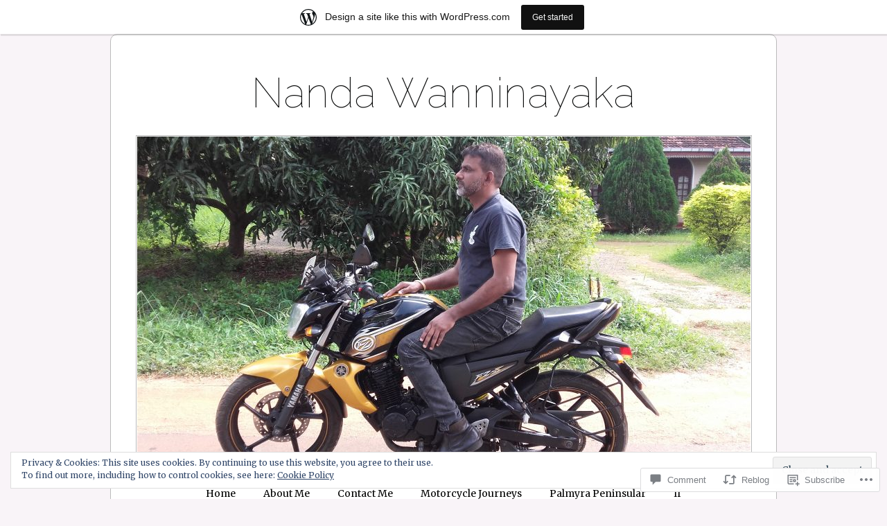

--- FILE ---
content_type: text/html; charset=UTF-8
request_url: https://wanni.wordpress.com/2020/04/07/valkyrie-movie/
body_size: 36779
content:
<!DOCTYPE html>
<!--[if IE 6]>
<html id="ie6" lang="en">
<![endif]-->
<!--[if IE 7]>
<html id="ie7" lang="en">
<![endif]-->
<!--[if IE 8]>
<html id="ie8" lang="en">
<![endif]-->
<!--[if !(IE 6) & !(IE 7) & !(IE 8)]><!-->
<html lang="en">
<!--<![endif]-->
<head>
<meta charset="UTF-8" />
<meta name="viewport" content="width=device-width" />
<title>Valkyrie (Movie) | Nanda Wanninayaka</title>
<link rel="profile" href="http://gmpg.org/xfn/11" />
<link rel="pingback" href="https://wanni.wordpress.com/xmlrpc.php" />
<!--[if lt IE 9]>
<script src="https://s0.wp.com/wp-content/themes/pub/forever/js/html5.js?m=1323451932i" type="text/javascript"></script>
<![endif]-->

<script type="text/javascript">
  WebFontConfig = {"google":{"families":["Merriweather:r,i,b,bi:latin,latin-ext"]},"api_url":"https:\/\/fonts-api.wp.com\/css"};
  (function() {
    var wf = document.createElement('script');
    wf.src = '/wp-content/plugins/custom-fonts/js/webfont.js';
    wf.type = 'text/javascript';
    wf.async = 'true';
    var s = document.getElementsByTagName('script')[0];
    s.parentNode.insertBefore(wf, s);
	})();
</script><style id="jetpack-custom-fonts-css">.wf-active body, .wf-active button, .wf-active input, .wf-active select, .wf-active textarea{font-family:"Merriweather",serif}.wf-active .recent-post .entry-meta{font-family:"Merriweather",serif}.wf-active .page-title{font-family:"Merriweather",serif}.wf-active .entry-header .entry-meta{font-family:"Merriweather",serif}.wf-active footer.entry-meta{font-family:"Merriweather",serif}.wf-active .comment-meta{font-family:"Merriweather",serif}</style>
<meta name='robots' content='max-image-preview:large' />
<link rel='dns-prefetch' href='//s0.wp.com' />
<link rel='dns-prefetch' href='//widgets.wp.com' />
<link rel='dns-prefetch' href='//wordpress.com' />
<link rel='dns-prefetch' href='//fonts-api.wp.com' />
<link rel='dns-prefetch' href='//af.pubmine.com' />
<link rel="alternate" type="application/rss+xml" title="Nanda Wanninayaka &raquo; Feed" href="https://wanni.wordpress.com/feed/" />
<link rel="alternate" type="application/rss+xml" title="Nanda Wanninayaka &raquo; Comments Feed" href="https://wanni.wordpress.com/comments/feed/" />
<link rel="alternate" type="application/rss+xml" title="Nanda Wanninayaka &raquo; Valkyrie (Movie) Comments Feed" href="https://wanni.wordpress.com/2020/04/07/valkyrie-movie/feed/" />
	<script type="text/javascript">
		/* <![CDATA[ */
		function addLoadEvent(func) {
			var oldonload = window.onload;
			if (typeof window.onload != 'function') {
				window.onload = func;
			} else {
				window.onload = function () {
					oldonload();
					func();
				}
			}
		}
		/* ]]> */
	</script>
	<link crossorigin='anonymous' rel='stylesheet' id='all-css-0-1' href='/_static/??-eJxtjEsOwjAMRC9EMBUoiAXiLG6wojTOR7WjiNuTdoGEYDkz7w30alzJSlkhNVO5+ZAFenh6UgFqYy0xkGHsoJQqo5KA6Ivp6EQO8P+AQxzYQlrRRbOnH3zm4j9CwjWShuzNjCsM9LvZ5Ee6T1c72cvpZs/LG8VZRLg=&cssminify=yes' type='text/css' media='all' />
<style id='wp-emoji-styles-inline-css'>

	img.wp-smiley, img.emoji {
		display: inline !important;
		border: none !important;
		box-shadow: none !important;
		height: 1em !important;
		width: 1em !important;
		margin: 0 0.07em !important;
		vertical-align: -0.1em !important;
		background: none !important;
		padding: 0 !important;
	}
/*# sourceURL=wp-emoji-styles-inline-css */
</style>
<link crossorigin='anonymous' rel='stylesheet' id='all-css-2-1' href='/wp-content/plugins/gutenberg-core/v22.4.0/build/styles/block-library/style.min.css?m=1768935615i&cssminify=yes' type='text/css' media='all' />
<style id='wp-block-library-inline-css'>
.has-text-align-justify {
	text-align:justify;
}
.has-text-align-justify{text-align:justify;}

/*# sourceURL=wp-block-library-inline-css */
</style><link crossorigin='anonymous' rel='stylesheet' id='all-css-0-2' href='/_static/??-eJzTLy/QzcxLzilNSS3WzyrWz01NyUxMzUnNTc0rQeEU5CRWphbp5qSmJyZX6uVm5uklFxfr6OPTDpRD5sM02efaGpoZmFkYGRuZGmQBAHPvL0Y=&cssminify=yes' type='text/css' media='all' />
<style id='wp-block-image-inline-css'>
.wp-block-image>a,.wp-block-image>figure>a{display:inline-block}.wp-block-image img{box-sizing:border-box;height:auto;max-width:100%;vertical-align:bottom}@media not (prefers-reduced-motion){.wp-block-image img.hide{visibility:hidden}.wp-block-image img.show{animation:show-content-image .4s}}.wp-block-image[style*=border-radius] img,.wp-block-image[style*=border-radius]>a{border-radius:inherit}.wp-block-image.has-custom-border img{box-sizing:border-box}.wp-block-image.aligncenter{text-align:center}.wp-block-image.alignfull>a,.wp-block-image.alignwide>a{width:100%}.wp-block-image.alignfull img,.wp-block-image.alignwide img{height:auto;width:100%}.wp-block-image .aligncenter,.wp-block-image .alignleft,.wp-block-image .alignright,.wp-block-image.aligncenter,.wp-block-image.alignleft,.wp-block-image.alignright{display:table}.wp-block-image .aligncenter>figcaption,.wp-block-image .alignleft>figcaption,.wp-block-image .alignright>figcaption,.wp-block-image.aligncenter>figcaption,.wp-block-image.alignleft>figcaption,.wp-block-image.alignright>figcaption{caption-side:bottom;display:table-caption}.wp-block-image .alignleft{float:left;margin:.5em 1em .5em 0}.wp-block-image .alignright{float:right;margin:.5em 0 .5em 1em}.wp-block-image .aligncenter{margin-left:auto;margin-right:auto}.wp-block-image :where(figcaption){margin-bottom:1em;margin-top:.5em}.wp-block-image.is-style-circle-mask img{border-radius:9999px}@supports ((-webkit-mask-image:none) or (mask-image:none)) or (-webkit-mask-image:none){.wp-block-image.is-style-circle-mask img{border-radius:0;-webkit-mask-image:url('data:image/svg+xml;utf8,<svg viewBox="0 0 100 100" xmlns="http://www.w3.org/2000/svg"><circle cx="50" cy="50" r="50"/></svg>');mask-image:url('data:image/svg+xml;utf8,<svg viewBox="0 0 100 100" xmlns="http://www.w3.org/2000/svg"><circle cx="50" cy="50" r="50"/></svg>');mask-mode:alpha;-webkit-mask-position:center;mask-position:center;-webkit-mask-repeat:no-repeat;mask-repeat:no-repeat;-webkit-mask-size:contain;mask-size:contain}}:root :where(.wp-block-image.is-style-rounded img,.wp-block-image .is-style-rounded img){border-radius:9999px}.wp-block-image figure{margin:0}.wp-lightbox-container{display:flex;flex-direction:column;position:relative}.wp-lightbox-container img{cursor:zoom-in}.wp-lightbox-container img:hover+button{opacity:1}.wp-lightbox-container button{align-items:center;backdrop-filter:blur(16px) saturate(180%);background-color:#5a5a5a40;border:none;border-radius:4px;cursor:zoom-in;display:flex;height:20px;justify-content:center;opacity:0;padding:0;position:absolute;right:16px;text-align:center;top:16px;width:20px;z-index:100}@media not (prefers-reduced-motion){.wp-lightbox-container button{transition:opacity .2s ease}}.wp-lightbox-container button:focus-visible{outline:3px auto #5a5a5a40;outline:3px auto -webkit-focus-ring-color;outline-offset:3px}.wp-lightbox-container button:hover{cursor:pointer;opacity:1}.wp-lightbox-container button:focus{opacity:1}.wp-lightbox-container button:focus,.wp-lightbox-container button:hover,.wp-lightbox-container button:not(:hover):not(:active):not(.has-background){background-color:#5a5a5a40;border:none}.wp-lightbox-overlay{box-sizing:border-box;cursor:zoom-out;height:100vh;left:0;overflow:hidden;position:fixed;top:0;visibility:hidden;width:100%;z-index:100000}.wp-lightbox-overlay .close-button{align-items:center;cursor:pointer;display:flex;justify-content:center;min-height:40px;min-width:40px;padding:0;position:absolute;right:calc(env(safe-area-inset-right) + 16px);top:calc(env(safe-area-inset-top) + 16px);z-index:5000000}.wp-lightbox-overlay .close-button:focus,.wp-lightbox-overlay .close-button:hover,.wp-lightbox-overlay .close-button:not(:hover):not(:active):not(.has-background){background:none;border:none}.wp-lightbox-overlay .lightbox-image-container{height:var(--wp--lightbox-container-height);left:50%;overflow:hidden;position:absolute;top:50%;transform:translate(-50%,-50%);transform-origin:top left;width:var(--wp--lightbox-container-width);z-index:9999999999}.wp-lightbox-overlay .wp-block-image{align-items:center;box-sizing:border-box;display:flex;height:100%;justify-content:center;margin:0;position:relative;transform-origin:0 0;width:100%;z-index:3000000}.wp-lightbox-overlay .wp-block-image img{height:var(--wp--lightbox-image-height);min-height:var(--wp--lightbox-image-height);min-width:var(--wp--lightbox-image-width);width:var(--wp--lightbox-image-width)}.wp-lightbox-overlay .wp-block-image figcaption{display:none}.wp-lightbox-overlay button{background:none;border:none}.wp-lightbox-overlay .scrim{background-color:#fff;height:100%;opacity:.9;position:absolute;width:100%;z-index:2000000}.wp-lightbox-overlay.active{visibility:visible}@media not (prefers-reduced-motion){.wp-lightbox-overlay.active{animation:turn-on-visibility .25s both}.wp-lightbox-overlay.active img{animation:turn-on-visibility .35s both}.wp-lightbox-overlay.show-closing-animation:not(.active){animation:turn-off-visibility .35s both}.wp-lightbox-overlay.show-closing-animation:not(.active) img{animation:turn-off-visibility .25s both}.wp-lightbox-overlay.zoom.active{animation:none;opacity:1;visibility:visible}.wp-lightbox-overlay.zoom.active .lightbox-image-container{animation:lightbox-zoom-in .4s}.wp-lightbox-overlay.zoom.active .lightbox-image-container img{animation:none}.wp-lightbox-overlay.zoom.active .scrim{animation:turn-on-visibility .4s forwards}.wp-lightbox-overlay.zoom.show-closing-animation:not(.active){animation:none}.wp-lightbox-overlay.zoom.show-closing-animation:not(.active) .lightbox-image-container{animation:lightbox-zoom-out .4s}.wp-lightbox-overlay.zoom.show-closing-animation:not(.active) .lightbox-image-container img{animation:none}.wp-lightbox-overlay.zoom.show-closing-animation:not(.active) .scrim{animation:turn-off-visibility .4s forwards}}@keyframes show-content-image{0%{visibility:hidden}99%{visibility:hidden}to{visibility:visible}}@keyframes turn-on-visibility{0%{opacity:0}to{opacity:1}}@keyframes turn-off-visibility{0%{opacity:1;visibility:visible}99%{opacity:0;visibility:visible}to{opacity:0;visibility:hidden}}@keyframes lightbox-zoom-in{0%{transform:translate(calc((-100vw + var(--wp--lightbox-scrollbar-width))/2 + var(--wp--lightbox-initial-left-position)),calc(-50vh + var(--wp--lightbox-initial-top-position))) scale(var(--wp--lightbox-scale))}to{transform:translate(-50%,-50%) scale(1)}}@keyframes lightbox-zoom-out{0%{transform:translate(-50%,-50%) scale(1);visibility:visible}99%{visibility:visible}to{transform:translate(calc((-100vw + var(--wp--lightbox-scrollbar-width))/2 + var(--wp--lightbox-initial-left-position)),calc(-50vh + var(--wp--lightbox-initial-top-position))) scale(var(--wp--lightbox-scale));visibility:hidden}}
/*# sourceURL=https://s0.wp.com/wp-content/plugins/gutenberg-core/v22.4.0/build/styles/block-library/image/style.min.css */
</style>
<style id='wp-block-paragraph-inline-css'>
.is-small-text{font-size:.875em}.is-regular-text{font-size:1em}.is-large-text{font-size:2.25em}.is-larger-text{font-size:3em}.has-drop-cap:not(:focus):first-letter{float:left;font-size:8.4em;font-style:normal;font-weight:100;line-height:.68;margin:.05em .1em 0 0;text-transform:uppercase}body.rtl .has-drop-cap:not(:focus):first-letter{float:none;margin-left:.1em}p.has-drop-cap.has-background{overflow:hidden}:root :where(p.has-background){padding:1.25em 2.375em}:where(p.has-text-color:not(.has-link-color)) a{color:inherit}p.has-text-align-left[style*="writing-mode:vertical-lr"],p.has-text-align-right[style*="writing-mode:vertical-rl"]{rotate:180deg}
/*# sourceURL=https://s0.wp.com/wp-content/plugins/gutenberg-core/v22.4.0/build/styles/block-library/paragraph/style.min.css */
</style>
<style id='global-styles-inline-css'>
:root{--wp--preset--aspect-ratio--square: 1;--wp--preset--aspect-ratio--4-3: 4/3;--wp--preset--aspect-ratio--3-4: 3/4;--wp--preset--aspect-ratio--3-2: 3/2;--wp--preset--aspect-ratio--2-3: 2/3;--wp--preset--aspect-ratio--16-9: 16/9;--wp--preset--aspect-ratio--9-16: 9/16;--wp--preset--color--black: #000000;--wp--preset--color--cyan-bluish-gray: #abb8c3;--wp--preset--color--white: #ffffff;--wp--preset--color--pale-pink: #f78da7;--wp--preset--color--vivid-red: #cf2e2e;--wp--preset--color--luminous-vivid-orange: #ff6900;--wp--preset--color--luminous-vivid-amber: #fcb900;--wp--preset--color--light-green-cyan: #7bdcb5;--wp--preset--color--vivid-green-cyan: #00d084;--wp--preset--color--pale-cyan-blue: #8ed1fc;--wp--preset--color--vivid-cyan-blue: #0693e3;--wp--preset--color--vivid-purple: #9b51e0;--wp--preset--gradient--vivid-cyan-blue-to-vivid-purple: linear-gradient(135deg,rgb(6,147,227) 0%,rgb(155,81,224) 100%);--wp--preset--gradient--light-green-cyan-to-vivid-green-cyan: linear-gradient(135deg,rgb(122,220,180) 0%,rgb(0,208,130) 100%);--wp--preset--gradient--luminous-vivid-amber-to-luminous-vivid-orange: linear-gradient(135deg,rgb(252,185,0) 0%,rgb(255,105,0) 100%);--wp--preset--gradient--luminous-vivid-orange-to-vivid-red: linear-gradient(135deg,rgb(255,105,0) 0%,rgb(207,46,46) 100%);--wp--preset--gradient--very-light-gray-to-cyan-bluish-gray: linear-gradient(135deg,rgb(238,238,238) 0%,rgb(169,184,195) 100%);--wp--preset--gradient--cool-to-warm-spectrum: linear-gradient(135deg,rgb(74,234,220) 0%,rgb(151,120,209) 20%,rgb(207,42,186) 40%,rgb(238,44,130) 60%,rgb(251,105,98) 80%,rgb(254,248,76) 100%);--wp--preset--gradient--blush-light-purple: linear-gradient(135deg,rgb(255,206,236) 0%,rgb(152,150,240) 100%);--wp--preset--gradient--blush-bordeaux: linear-gradient(135deg,rgb(254,205,165) 0%,rgb(254,45,45) 50%,rgb(107,0,62) 100%);--wp--preset--gradient--luminous-dusk: linear-gradient(135deg,rgb(255,203,112) 0%,rgb(199,81,192) 50%,rgb(65,88,208) 100%);--wp--preset--gradient--pale-ocean: linear-gradient(135deg,rgb(255,245,203) 0%,rgb(182,227,212) 50%,rgb(51,167,181) 100%);--wp--preset--gradient--electric-grass: linear-gradient(135deg,rgb(202,248,128) 0%,rgb(113,206,126) 100%);--wp--preset--gradient--midnight: linear-gradient(135deg,rgb(2,3,129) 0%,rgb(40,116,252) 100%);--wp--preset--font-size--small: 13px;--wp--preset--font-size--medium: 20px;--wp--preset--font-size--large: 36px;--wp--preset--font-size--x-large: 42px;--wp--preset--font-family--albert-sans: 'Albert Sans', sans-serif;--wp--preset--font-family--alegreya: Alegreya, serif;--wp--preset--font-family--arvo: Arvo, serif;--wp--preset--font-family--bodoni-moda: 'Bodoni Moda', serif;--wp--preset--font-family--bricolage-grotesque: 'Bricolage Grotesque', sans-serif;--wp--preset--font-family--cabin: Cabin, sans-serif;--wp--preset--font-family--chivo: Chivo, sans-serif;--wp--preset--font-family--commissioner: Commissioner, sans-serif;--wp--preset--font-family--cormorant: Cormorant, serif;--wp--preset--font-family--courier-prime: 'Courier Prime', monospace;--wp--preset--font-family--crimson-pro: 'Crimson Pro', serif;--wp--preset--font-family--dm-mono: 'DM Mono', monospace;--wp--preset--font-family--dm-sans: 'DM Sans', sans-serif;--wp--preset--font-family--dm-serif-display: 'DM Serif Display', serif;--wp--preset--font-family--domine: Domine, serif;--wp--preset--font-family--eb-garamond: 'EB Garamond', serif;--wp--preset--font-family--epilogue: Epilogue, sans-serif;--wp--preset--font-family--fahkwang: Fahkwang, sans-serif;--wp--preset--font-family--figtree: Figtree, sans-serif;--wp--preset--font-family--fira-sans: 'Fira Sans', sans-serif;--wp--preset--font-family--fjalla-one: 'Fjalla One', sans-serif;--wp--preset--font-family--fraunces: Fraunces, serif;--wp--preset--font-family--gabarito: Gabarito, system-ui;--wp--preset--font-family--ibm-plex-mono: 'IBM Plex Mono', monospace;--wp--preset--font-family--ibm-plex-sans: 'IBM Plex Sans', sans-serif;--wp--preset--font-family--ibarra-real-nova: 'Ibarra Real Nova', serif;--wp--preset--font-family--instrument-serif: 'Instrument Serif', serif;--wp--preset--font-family--inter: Inter, sans-serif;--wp--preset--font-family--josefin-sans: 'Josefin Sans', sans-serif;--wp--preset--font-family--jost: Jost, sans-serif;--wp--preset--font-family--libre-baskerville: 'Libre Baskerville', serif;--wp--preset--font-family--libre-franklin: 'Libre Franklin', sans-serif;--wp--preset--font-family--literata: Literata, serif;--wp--preset--font-family--lora: Lora, serif;--wp--preset--font-family--merriweather: Merriweather, serif;--wp--preset--font-family--montserrat: Montserrat, sans-serif;--wp--preset--font-family--newsreader: Newsreader, serif;--wp--preset--font-family--noto-sans-mono: 'Noto Sans Mono', sans-serif;--wp--preset--font-family--nunito: Nunito, sans-serif;--wp--preset--font-family--open-sans: 'Open Sans', sans-serif;--wp--preset--font-family--overpass: Overpass, sans-serif;--wp--preset--font-family--pt-serif: 'PT Serif', serif;--wp--preset--font-family--petrona: Petrona, serif;--wp--preset--font-family--piazzolla: Piazzolla, serif;--wp--preset--font-family--playfair-display: 'Playfair Display', serif;--wp--preset--font-family--plus-jakarta-sans: 'Plus Jakarta Sans', sans-serif;--wp--preset--font-family--poppins: Poppins, sans-serif;--wp--preset--font-family--raleway: Raleway, sans-serif;--wp--preset--font-family--roboto: Roboto, sans-serif;--wp--preset--font-family--roboto-slab: 'Roboto Slab', serif;--wp--preset--font-family--rubik: Rubik, sans-serif;--wp--preset--font-family--rufina: Rufina, serif;--wp--preset--font-family--sora: Sora, sans-serif;--wp--preset--font-family--source-sans-3: 'Source Sans 3', sans-serif;--wp--preset--font-family--source-serif-4: 'Source Serif 4', serif;--wp--preset--font-family--space-mono: 'Space Mono', monospace;--wp--preset--font-family--syne: Syne, sans-serif;--wp--preset--font-family--texturina: Texturina, serif;--wp--preset--font-family--urbanist: Urbanist, sans-serif;--wp--preset--font-family--work-sans: 'Work Sans', sans-serif;--wp--preset--spacing--20: 0.44rem;--wp--preset--spacing--30: 0.67rem;--wp--preset--spacing--40: 1rem;--wp--preset--spacing--50: 1.5rem;--wp--preset--spacing--60: 2.25rem;--wp--preset--spacing--70: 3.38rem;--wp--preset--spacing--80: 5.06rem;--wp--preset--shadow--natural: 6px 6px 9px rgba(0, 0, 0, 0.2);--wp--preset--shadow--deep: 12px 12px 50px rgba(0, 0, 0, 0.4);--wp--preset--shadow--sharp: 6px 6px 0px rgba(0, 0, 0, 0.2);--wp--preset--shadow--outlined: 6px 6px 0px -3px rgb(255, 255, 255), 6px 6px rgb(0, 0, 0);--wp--preset--shadow--crisp: 6px 6px 0px rgb(0, 0, 0);}:where(body) { margin: 0; }:where(.is-layout-flex){gap: 0.5em;}:where(.is-layout-grid){gap: 0.5em;}body .is-layout-flex{display: flex;}.is-layout-flex{flex-wrap: wrap;align-items: center;}.is-layout-flex > :is(*, div){margin: 0;}body .is-layout-grid{display: grid;}.is-layout-grid > :is(*, div){margin: 0;}body{padding-top: 0px;padding-right: 0px;padding-bottom: 0px;padding-left: 0px;}a:where(:not(.wp-element-button)){text-decoration: underline;}:root :where(.wp-element-button, .wp-block-button__link){background-color: #32373c;border-width: 0;color: #fff;font-family: inherit;font-size: inherit;font-style: inherit;font-weight: inherit;letter-spacing: inherit;line-height: inherit;padding-top: calc(0.667em + 2px);padding-right: calc(1.333em + 2px);padding-bottom: calc(0.667em + 2px);padding-left: calc(1.333em + 2px);text-decoration: none;text-transform: inherit;}.has-black-color{color: var(--wp--preset--color--black) !important;}.has-cyan-bluish-gray-color{color: var(--wp--preset--color--cyan-bluish-gray) !important;}.has-white-color{color: var(--wp--preset--color--white) !important;}.has-pale-pink-color{color: var(--wp--preset--color--pale-pink) !important;}.has-vivid-red-color{color: var(--wp--preset--color--vivid-red) !important;}.has-luminous-vivid-orange-color{color: var(--wp--preset--color--luminous-vivid-orange) !important;}.has-luminous-vivid-amber-color{color: var(--wp--preset--color--luminous-vivid-amber) !important;}.has-light-green-cyan-color{color: var(--wp--preset--color--light-green-cyan) !important;}.has-vivid-green-cyan-color{color: var(--wp--preset--color--vivid-green-cyan) !important;}.has-pale-cyan-blue-color{color: var(--wp--preset--color--pale-cyan-blue) !important;}.has-vivid-cyan-blue-color{color: var(--wp--preset--color--vivid-cyan-blue) !important;}.has-vivid-purple-color{color: var(--wp--preset--color--vivid-purple) !important;}.has-black-background-color{background-color: var(--wp--preset--color--black) !important;}.has-cyan-bluish-gray-background-color{background-color: var(--wp--preset--color--cyan-bluish-gray) !important;}.has-white-background-color{background-color: var(--wp--preset--color--white) !important;}.has-pale-pink-background-color{background-color: var(--wp--preset--color--pale-pink) !important;}.has-vivid-red-background-color{background-color: var(--wp--preset--color--vivid-red) !important;}.has-luminous-vivid-orange-background-color{background-color: var(--wp--preset--color--luminous-vivid-orange) !important;}.has-luminous-vivid-amber-background-color{background-color: var(--wp--preset--color--luminous-vivid-amber) !important;}.has-light-green-cyan-background-color{background-color: var(--wp--preset--color--light-green-cyan) !important;}.has-vivid-green-cyan-background-color{background-color: var(--wp--preset--color--vivid-green-cyan) !important;}.has-pale-cyan-blue-background-color{background-color: var(--wp--preset--color--pale-cyan-blue) !important;}.has-vivid-cyan-blue-background-color{background-color: var(--wp--preset--color--vivid-cyan-blue) !important;}.has-vivid-purple-background-color{background-color: var(--wp--preset--color--vivid-purple) !important;}.has-black-border-color{border-color: var(--wp--preset--color--black) !important;}.has-cyan-bluish-gray-border-color{border-color: var(--wp--preset--color--cyan-bluish-gray) !important;}.has-white-border-color{border-color: var(--wp--preset--color--white) !important;}.has-pale-pink-border-color{border-color: var(--wp--preset--color--pale-pink) !important;}.has-vivid-red-border-color{border-color: var(--wp--preset--color--vivid-red) !important;}.has-luminous-vivid-orange-border-color{border-color: var(--wp--preset--color--luminous-vivid-orange) !important;}.has-luminous-vivid-amber-border-color{border-color: var(--wp--preset--color--luminous-vivid-amber) !important;}.has-light-green-cyan-border-color{border-color: var(--wp--preset--color--light-green-cyan) !important;}.has-vivid-green-cyan-border-color{border-color: var(--wp--preset--color--vivid-green-cyan) !important;}.has-pale-cyan-blue-border-color{border-color: var(--wp--preset--color--pale-cyan-blue) !important;}.has-vivid-cyan-blue-border-color{border-color: var(--wp--preset--color--vivid-cyan-blue) !important;}.has-vivid-purple-border-color{border-color: var(--wp--preset--color--vivid-purple) !important;}.has-vivid-cyan-blue-to-vivid-purple-gradient-background{background: var(--wp--preset--gradient--vivid-cyan-blue-to-vivid-purple) !important;}.has-light-green-cyan-to-vivid-green-cyan-gradient-background{background: var(--wp--preset--gradient--light-green-cyan-to-vivid-green-cyan) !important;}.has-luminous-vivid-amber-to-luminous-vivid-orange-gradient-background{background: var(--wp--preset--gradient--luminous-vivid-amber-to-luminous-vivid-orange) !important;}.has-luminous-vivid-orange-to-vivid-red-gradient-background{background: var(--wp--preset--gradient--luminous-vivid-orange-to-vivid-red) !important;}.has-very-light-gray-to-cyan-bluish-gray-gradient-background{background: var(--wp--preset--gradient--very-light-gray-to-cyan-bluish-gray) !important;}.has-cool-to-warm-spectrum-gradient-background{background: var(--wp--preset--gradient--cool-to-warm-spectrum) !important;}.has-blush-light-purple-gradient-background{background: var(--wp--preset--gradient--blush-light-purple) !important;}.has-blush-bordeaux-gradient-background{background: var(--wp--preset--gradient--blush-bordeaux) !important;}.has-luminous-dusk-gradient-background{background: var(--wp--preset--gradient--luminous-dusk) !important;}.has-pale-ocean-gradient-background{background: var(--wp--preset--gradient--pale-ocean) !important;}.has-electric-grass-gradient-background{background: var(--wp--preset--gradient--electric-grass) !important;}.has-midnight-gradient-background{background: var(--wp--preset--gradient--midnight) !important;}.has-small-font-size{font-size: var(--wp--preset--font-size--small) !important;}.has-medium-font-size{font-size: var(--wp--preset--font-size--medium) !important;}.has-large-font-size{font-size: var(--wp--preset--font-size--large) !important;}.has-x-large-font-size{font-size: var(--wp--preset--font-size--x-large) !important;}.has-albert-sans-font-family{font-family: var(--wp--preset--font-family--albert-sans) !important;}.has-alegreya-font-family{font-family: var(--wp--preset--font-family--alegreya) !important;}.has-arvo-font-family{font-family: var(--wp--preset--font-family--arvo) !important;}.has-bodoni-moda-font-family{font-family: var(--wp--preset--font-family--bodoni-moda) !important;}.has-bricolage-grotesque-font-family{font-family: var(--wp--preset--font-family--bricolage-grotesque) !important;}.has-cabin-font-family{font-family: var(--wp--preset--font-family--cabin) !important;}.has-chivo-font-family{font-family: var(--wp--preset--font-family--chivo) !important;}.has-commissioner-font-family{font-family: var(--wp--preset--font-family--commissioner) !important;}.has-cormorant-font-family{font-family: var(--wp--preset--font-family--cormorant) !important;}.has-courier-prime-font-family{font-family: var(--wp--preset--font-family--courier-prime) !important;}.has-crimson-pro-font-family{font-family: var(--wp--preset--font-family--crimson-pro) !important;}.has-dm-mono-font-family{font-family: var(--wp--preset--font-family--dm-mono) !important;}.has-dm-sans-font-family{font-family: var(--wp--preset--font-family--dm-sans) !important;}.has-dm-serif-display-font-family{font-family: var(--wp--preset--font-family--dm-serif-display) !important;}.has-domine-font-family{font-family: var(--wp--preset--font-family--domine) !important;}.has-eb-garamond-font-family{font-family: var(--wp--preset--font-family--eb-garamond) !important;}.has-epilogue-font-family{font-family: var(--wp--preset--font-family--epilogue) !important;}.has-fahkwang-font-family{font-family: var(--wp--preset--font-family--fahkwang) !important;}.has-figtree-font-family{font-family: var(--wp--preset--font-family--figtree) !important;}.has-fira-sans-font-family{font-family: var(--wp--preset--font-family--fira-sans) !important;}.has-fjalla-one-font-family{font-family: var(--wp--preset--font-family--fjalla-one) !important;}.has-fraunces-font-family{font-family: var(--wp--preset--font-family--fraunces) !important;}.has-gabarito-font-family{font-family: var(--wp--preset--font-family--gabarito) !important;}.has-ibm-plex-mono-font-family{font-family: var(--wp--preset--font-family--ibm-plex-mono) !important;}.has-ibm-plex-sans-font-family{font-family: var(--wp--preset--font-family--ibm-plex-sans) !important;}.has-ibarra-real-nova-font-family{font-family: var(--wp--preset--font-family--ibarra-real-nova) !important;}.has-instrument-serif-font-family{font-family: var(--wp--preset--font-family--instrument-serif) !important;}.has-inter-font-family{font-family: var(--wp--preset--font-family--inter) !important;}.has-josefin-sans-font-family{font-family: var(--wp--preset--font-family--josefin-sans) !important;}.has-jost-font-family{font-family: var(--wp--preset--font-family--jost) !important;}.has-libre-baskerville-font-family{font-family: var(--wp--preset--font-family--libre-baskerville) !important;}.has-libre-franklin-font-family{font-family: var(--wp--preset--font-family--libre-franklin) !important;}.has-literata-font-family{font-family: var(--wp--preset--font-family--literata) !important;}.has-lora-font-family{font-family: var(--wp--preset--font-family--lora) !important;}.has-merriweather-font-family{font-family: var(--wp--preset--font-family--merriweather) !important;}.has-montserrat-font-family{font-family: var(--wp--preset--font-family--montserrat) !important;}.has-newsreader-font-family{font-family: var(--wp--preset--font-family--newsreader) !important;}.has-noto-sans-mono-font-family{font-family: var(--wp--preset--font-family--noto-sans-mono) !important;}.has-nunito-font-family{font-family: var(--wp--preset--font-family--nunito) !important;}.has-open-sans-font-family{font-family: var(--wp--preset--font-family--open-sans) !important;}.has-overpass-font-family{font-family: var(--wp--preset--font-family--overpass) !important;}.has-pt-serif-font-family{font-family: var(--wp--preset--font-family--pt-serif) !important;}.has-petrona-font-family{font-family: var(--wp--preset--font-family--petrona) !important;}.has-piazzolla-font-family{font-family: var(--wp--preset--font-family--piazzolla) !important;}.has-playfair-display-font-family{font-family: var(--wp--preset--font-family--playfair-display) !important;}.has-plus-jakarta-sans-font-family{font-family: var(--wp--preset--font-family--plus-jakarta-sans) !important;}.has-poppins-font-family{font-family: var(--wp--preset--font-family--poppins) !important;}.has-raleway-font-family{font-family: var(--wp--preset--font-family--raleway) !important;}.has-roboto-font-family{font-family: var(--wp--preset--font-family--roboto) !important;}.has-roboto-slab-font-family{font-family: var(--wp--preset--font-family--roboto-slab) !important;}.has-rubik-font-family{font-family: var(--wp--preset--font-family--rubik) !important;}.has-rufina-font-family{font-family: var(--wp--preset--font-family--rufina) !important;}.has-sora-font-family{font-family: var(--wp--preset--font-family--sora) !important;}.has-source-sans-3-font-family{font-family: var(--wp--preset--font-family--source-sans-3) !important;}.has-source-serif-4-font-family{font-family: var(--wp--preset--font-family--source-serif-4) !important;}.has-space-mono-font-family{font-family: var(--wp--preset--font-family--space-mono) !important;}.has-syne-font-family{font-family: var(--wp--preset--font-family--syne) !important;}.has-texturina-font-family{font-family: var(--wp--preset--font-family--texturina) !important;}.has-urbanist-font-family{font-family: var(--wp--preset--font-family--urbanist) !important;}.has-work-sans-font-family{font-family: var(--wp--preset--font-family--work-sans) !important;}
/*# sourceURL=global-styles-inline-css */
</style>

<style id='classic-theme-styles-inline-css'>
.wp-block-button__link{background-color:#32373c;border-radius:9999px;box-shadow:none;color:#fff;font-size:1.125em;padding:calc(.667em + 2px) calc(1.333em + 2px);text-decoration:none}.wp-block-file__button{background:#32373c;color:#fff}.wp-block-accordion-heading{margin:0}.wp-block-accordion-heading__toggle{background-color:inherit!important;color:inherit!important}.wp-block-accordion-heading__toggle:not(:focus-visible){outline:none}.wp-block-accordion-heading__toggle:focus,.wp-block-accordion-heading__toggle:hover{background-color:inherit!important;border:none;box-shadow:none;color:inherit;padding:var(--wp--preset--spacing--20,1em) 0;text-decoration:none}.wp-block-accordion-heading__toggle:focus-visible{outline:auto;outline-offset:0}
/*# sourceURL=/wp-content/plugins/gutenberg-core/v22.4.0/build/styles/block-library/classic.min.css */
</style>
<link crossorigin='anonymous' rel='stylesheet' id='all-css-4-1' href='/_static/??-eJx9jlmOAjEMRC+E2zTDsHwgjoKStAWBOIlip9HcftJCLAKJH0uuqlc2XjO4FJWiYg716KOgSzYkdxFcdP2m60E850BQaOyWOHjRRwJE/wJ1TmSGL0Vc4dlVqOmcjU4JpsEbCsQt9g275saAtbmQCLTJvjLoqYHyjTuTZuMu0KRbxc1ATinezcNIcUgFTdXERtW7DwylOLTVhwFHKradbuL0s7zv0zN73vXr1eZnvvzdLs7/kHh+KQ==&cssminify=yes' type='text/css' media='all' />
<link rel='stylesheet' id='verbum-gutenberg-css-css' href='https://widgets.wp.com/verbum-block-editor/block-editor.css?ver=1738686361' media='all' />
<link crossorigin='anonymous' rel='stylesheet' id='all-css-6-1' href='/_static/??-eJyNjNEOgjAMRX/I2eCIxAfjv7gUqK7dwjoIf2+RxBiffGvPvffAkl1IoigKXF2OdSApEBKzIRfpifaVH3I0cgACSUq2Lp9jD76cOiKbIdc79GnCGScgCVB0jeiWbNZ/Ju/6Vrzxtena5nzx3p8eL5HKRe0=&cssminify=yes' type='text/css' media='all' />
<link rel='stylesheet' id='raleway-css' href='https://fonts-api.wp.com/css?family=Raleway%3A100&#038;ver=6.9-RC2-61304' media='all' />
<link crossorigin='anonymous' rel='stylesheet' id='all-css-8-1' href='/wp-content/mu-plugins/widgets/flickr/style.css?m=1498763351i&cssminify=yes' type='text/css' media='all' />
<style id='jetpack_facebook_likebox-inline-css'>
.widget_facebook_likebox {
	overflow: hidden;
}

/*# sourceURL=/wp-content/mu-plugins/jetpack-plugin/moon/modules/widgets/facebook-likebox/style.css */
</style>
<link crossorigin='anonymous' rel='stylesheet' id='all-css-10-1' href='/_static/??-eJzTLy/QTc7PK0nNK9HPLdUtyClNz8wr1i9KTcrJTwcy0/WTi5G5ekCujj52Temp+bo5+cmJJZn5eSgc3bScxMwikFb7XFtDE1NLExMLc0OTLACohS2q&cssminify=yes' type='text/css' media='all' />
<link crossorigin='anonymous' rel='stylesheet' id='print-css-11-1' href='/wp-content/mu-plugins/global-print/global-print.css?m=1465851035i&cssminify=yes' type='text/css' media='print' />
<style id='jetpack-global-styles-frontend-style-inline-css'>
:root { --font-headings: unset; --font-base: unset; --font-headings-default: -apple-system,BlinkMacSystemFont,"Segoe UI",Roboto,Oxygen-Sans,Ubuntu,Cantarell,"Helvetica Neue",sans-serif; --font-base-default: -apple-system,BlinkMacSystemFont,"Segoe UI",Roboto,Oxygen-Sans,Ubuntu,Cantarell,"Helvetica Neue",sans-serif;}
/*# sourceURL=jetpack-global-styles-frontend-style-inline-css */
</style>
<link crossorigin='anonymous' rel='stylesheet' id='all-css-14-1' href='/_static/??-eJyNjcEKwjAQRH/IuFRT6kX8FNkmS5K6yQY3Qfx7bfEiXrwM82B4A49qnJRGpUHupnIPqSgs1Cq624chi6zhO5OCRryTR++fW00l7J3qDv43XVNxoOISsmEJol/wY2uR8vs3WggsM/I6uOTzMI3Hw8lOg11eUT1JKA==&cssminify=yes' type='text/css' media='all' />
<script type="text/javascript" id="wpcom-actionbar-placeholder-js-extra">
/* <![CDATA[ */
var actionbardata = {"siteID":"1202226","postID":"6580","siteURL":"https://wanni.wordpress.com","xhrURL":"https://wanni.wordpress.com/wp-admin/admin-ajax.php","nonce":"199f90c4eb","isLoggedIn":"","statusMessage":"","subsEmailDefault":"instantly","proxyScriptUrl":"https://s0.wp.com/wp-content/js/wpcom-proxy-request.js?m=1513050504i&amp;ver=20211021","shortlink":"https://wp.me/p52KK-1I8","i18n":{"followedText":"New posts from this site will now appear in your \u003Ca href=\"https://wordpress.com/reader\"\u003EReader\u003C/a\u003E","foldBar":"Collapse this bar","unfoldBar":"Expand this bar","shortLinkCopied":"Shortlink copied to clipboard."}};
//# sourceURL=wpcom-actionbar-placeholder-js-extra
/* ]]> */
</script>
<script type="text/javascript" id="jetpack-mu-wpcom-settings-js-before">
/* <![CDATA[ */
var JETPACK_MU_WPCOM_SETTINGS = {"assetsUrl":"https://s0.wp.com/wp-content/mu-plugins/jetpack-mu-wpcom-plugin/moon/jetpack_vendor/automattic/jetpack-mu-wpcom/src/build/"};
//# sourceURL=jetpack-mu-wpcom-settings-js-before
/* ]]> */
</script>
<script crossorigin='anonymous' type='text/javascript'  src='/_static/??/wp-content/js/rlt-proxy.js,/wp-content/blog-plugins/wordads-classes/js/cmp/v2/cmp-non-gdpr.js?m=1720530689j'></script>
<script type="text/javascript" id="rlt-proxy-js-after">
/* <![CDATA[ */
	rltInitialize( {"token":null,"iframeOrigins":["https:\/\/widgets.wp.com"]} );
//# sourceURL=rlt-proxy-js-after
/* ]]> */
</script>
<link rel="EditURI" type="application/rsd+xml" title="RSD" href="https://wanni.wordpress.com/xmlrpc.php?rsd" />
<meta name="generator" content="WordPress.com" />
<link rel="canonical" href="https://wanni.wordpress.com/2020/04/07/valkyrie-movie/" />
<link rel='shortlink' href='https://wp.me/p52KK-1I8' />
<link rel="alternate" type="application/json+oembed" href="https://public-api.wordpress.com/oembed/?format=json&amp;url=https%3A%2F%2Fwanni.wordpress.com%2F2020%2F04%2F07%2Fvalkyrie-movie%2F&amp;for=wpcom-auto-discovery" /><link rel="alternate" type="application/xml+oembed" href="https://public-api.wordpress.com/oembed/?format=xml&amp;url=https%3A%2F%2Fwanni.wordpress.com%2F2020%2F04%2F07%2Fvalkyrie-movie%2F&amp;for=wpcom-auto-discovery" />
<!-- Jetpack Open Graph Tags -->
<meta property="og:type" content="article" />
<meta property="og:title" content="Valkyrie (Movie)" />
<meta property="og:url" content="https://wanni.wordpress.com/2020/04/07/valkyrie-movie/" />
<meta property="og:description" content="Valkyrie Poster I had the pleasure of watching the 2008 movie “Valkyrie,” which is based on a true story that took place during World War II.&nbsp; Valkyrie shows the last of the known 15 attempts …" />
<meta property="article:published_time" content="2020-04-06T21:05:34+00:00" />
<meta property="article:modified_time" content="2020-04-06T21:13:33+00:00" />
<meta property="og:site_name" content="Nanda Wanninayaka" />
<meta property="og:image" content="https://wanni.wordpress.com/wp-content/uploads/2020/04/valkyrie.jpg" />
<meta property="og:image:width" content="780" />
<meta property="og:image:height" content="1170" />
<meta property="og:image:alt" content="" />
<meta property="og:locale" content="en_US" />
<meta property="fb:app_id" content="249643311490" />
<meta property="article:publisher" content="https://www.facebook.com/WordPresscom" />
<meta name="twitter:creator" content="@Wanninayaka" />
<meta name="twitter:site" content="@Wanninayaka" />
<meta name="twitter:text:title" content="Valkyrie (Movie)" />
<meta name="twitter:image" content="https://wanni.wordpress.com/wp-content/uploads/2020/04/valkyrie.jpg?w=640" />
<meta name="twitter:card" content="summary_large_image" />

<!-- End Jetpack Open Graph Tags -->
<link rel='openid.server' href='https://wanni.wordpress.com/?openidserver=1' />
<link rel='openid.delegate' href='https://wanni.wordpress.com/' />
<link rel="search" type="application/opensearchdescription+xml" href="https://wanni.wordpress.com/osd.xml" title="Nanda Wanninayaka" />
<link rel="search" type="application/opensearchdescription+xml" href="https://s1.wp.com/opensearch.xml" title="WordPress.com" />
<meta name="theme-color" content="#f9f4f8" />
<meta name="description" content="Valkyrie Poster I had the pleasure of watching the 2008 movie “Valkyrie,” which is based on a true story that took place during World War II.&nbsp; Valkyrie shows the last of the known 15 attempts to assassinate the German dictator Adolf Hitler. The most important military conspirators of this final assassination attempt were General Friedrich&hellip;" />
	<style type="text/css">
	#masthead img {
		margin: 1.615em 0 0;
	}
	.custom-header {
		display: block;
		text-align: center;
	}
			#site-title a {
			color: #0c0d0d;
		}
		</style>
	<style type="text/css" id="custom-background-css">
body.custom-background { background-color: #f9f4f8; }
</style>
	<script type="text/javascript">
/* <![CDATA[ */
var wa_client = {}; wa_client.cmd = []; wa_client.config = { 'blog_id': 1202226, 'blog_language': 'en', 'is_wordads': false, 'hosting_type': 0, 'afp_account_id': null, 'afp_host_id': 5038568878849053, 'theme': 'pub/forever', '_': { 'title': 'Advertisement', 'privacy_settings': 'Privacy Settings' }, 'formats': [ 'inline', 'belowpost', 'bottom_sticky', 'sidebar_sticky_right', 'sidebar', 'gutenberg_rectangle', 'gutenberg_leaderboard', 'gutenberg_mobile_leaderboard', 'gutenberg_skyscraper' ] };
/* ]]> */
</script>
		<script type="text/javascript">

			window.doNotSellCallback = function() {

				var linkElements = [
					'a[href="https://wordpress.com/?ref=footer_blog"]',
					'a[href="https://wordpress.com/?ref=footer_website"]',
					'a[href="https://wordpress.com/?ref=vertical_footer"]',
					'a[href^="https://wordpress.com/?ref=footer_segment_"]',
				].join(',');

				var dnsLink = document.createElement( 'a' );
				dnsLink.href = 'https://wordpress.com/advertising-program-optout/';
				dnsLink.classList.add( 'do-not-sell-link' );
				dnsLink.rel = 'nofollow';
				dnsLink.style.marginLeft = '0.5em';
				dnsLink.textContent = 'Do Not Sell or Share My Personal Information';

				var creditLinks = document.querySelectorAll( linkElements );

				if ( 0 === creditLinks.length ) {
					return false;
				}

				Array.prototype.forEach.call( creditLinks, function( el ) {
					el.insertAdjacentElement( 'afterend', dnsLink );
				});

				return true;
			};

		</script>
		<style type="text/css" id="custom-colors-css">body { background-color: #f9f4f8;}
</style>
<link rel="icon" href="https://wanni.wordpress.com/wp-content/uploads/2020/06/82643922_10158388291513689_2579248330785685504_n.jpg?w=32" sizes="32x32" />
<link rel="icon" href="https://wanni.wordpress.com/wp-content/uploads/2020/06/82643922_10158388291513689_2579248330785685504_n.jpg?w=192" sizes="192x192" />
<link rel="apple-touch-icon" href="https://wanni.wordpress.com/wp-content/uploads/2020/06/82643922_10158388291513689_2579248330785685504_n.jpg?w=180" />
<meta name="msapplication-TileImage" content="https://wanni.wordpress.com/wp-content/uploads/2020/06/82643922_10158388291513689_2579248330785685504_n.jpg?w=270" />
<script type="text/javascript">
	window.google_analytics_uacct = "UA-52447-2";
</script>

<script type="text/javascript">
	var _gaq = _gaq || [];
	_gaq.push(['_setAccount', 'UA-52447-2']);
	_gaq.push(['_gat._anonymizeIp']);
	_gaq.push(['_setDomainName', 'wordpress.com']);
	_gaq.push(['_initData']);
	_gaq.push(['_trackPageview']);

	(function() {
		var ga = document.createElement('script'); ga.type = 'text/javascript'; ga.async = true;
		ga.src = ('https:' == document.location.protocol ? 'https://ssl' : 'http://www') + '.google-analytics.com/ga.js';
		(document.getElementsByTagName('head')[0] || document.getElementsByTagName('body')[0]).appendChild(ga);
	})();
</script>
<link crossorigin='anonymous' rel='stylesheet' id='all-css-0-3' href='/_static/??-eJylkM0KAjEMhF/IGlZR8SA+inTTsMRtm9K0LL69K6uLggd/bpkwfMwMDMmgxEKxQKgm+dpxVDhTSRb7u4YgEuHEEaH1gr2CDpwoL1F1AZ8TgrjqSQFtlqrkZ9Pj8S1wilTZO9DaKmZOhWU0v6hl4Phr1IFdR0WhSDJJdLy0XDz9i+tEXCbrxi30Sf3Uv6NImfFW++35b1YVZOtNIMfWTPB5g2M4NLvNer/brpvV+Qqzm+B4&cssminify=yes' type='text/css' media='all' />
</head>

<body class="wp-singular post-template-default single single-post postid-6580 single-format-standard custom-background wp-theme-pubforever customizer-styles-applied single-author jetpack-reblog-enabled has-marketing-bar has-marketing-bar-theme-forever">

<div id="page" class="hfeed">

		
<header id="masthead" role="banner">
	<h1 id="site-title"><a href="https://wanni.wordpress.com/" title="Nanda Wanninayaka" rel="home">Nanda Wanninayaka</a></h1>

				<a class="custom-header" href="https://wanni.wordpress.com/" rel="home">
			<img class="custom-header-image" src="https://wanni.wordpress.com/wp-content/uploads/2019/10/cropped-20181219_093842.jpg" width="885" height="458" alt="" />
		</a>
	
	<nav id="access" role="navigation">
		<h1 class="assistive-text section-heading">Main menu</h1>
		<div class="skip-link assistive-text"><a href="#content" title="Skip to content">Skip to content</a></div>

		<div class="menu"><ul>
<li ><a href="https://wanni.wordpress.com/">Home</a></li><li class="page_item page-item-2"><a href="https://wanni.wordpress.com/about/">About Me</a></li>
<li class="page_item page-item-11"><a href="https://wanni.wordpress.com/contact-me/">Contact Me</a></li>
<li class="page_item page-item-2653"><a href="https://wanni.wordpress.com/motorcycle-journeys/">Motorcycle Journeys</a></li>
<li class="page_item page-item-4932"><a href="https://wanni.wordpress.com/palmyra-peninsular/">Palmyra Peninsular</a></li>
<li class="page_item page-item-2471"><a href="https://wanni.wordpress.com/if/">If</a></li>
</ul></div>
	</nav><!-- #access -->
</header><!-- #masthead -->
	<div id="main">
		<div id="primary">
			<div id="content" role="main">

			
					<nav id="nav-above">
		<h1 class="assistive-text section-heading">Post navigation</h1>

	
		<div class="nav-previous"><a href="https://wanni.wordpress.com/2020/03/31/pardoning-the-war-criminals-and-terrorists-in-sri-lanka/" rel="prev"><span class="meta-nav">&larr;</span> Pardoning the War Criminals and Terrorists in Sri&nbsp;Lanka</a></div>		<div class="nav-next"><a href="https://wanni.wordpress.com/2020/04/08/my-experiences-at-teaching-hospital-jaffna/" rel="next">My Experience at Teaching Hospital &#8211; Jaffna, the Best Hospital in Sri&nbsp;Lanka <span class="meta-nav">&rarr;</span></a></div>
	
	</nav><!-- #nav-above -->
	
				
<article id="post-6580" class="post-6580 post type-post status-publish format-standard hentry category-movies tag-claus-heinrich-stulpnagel tag-colonel-claus-von-stauffenberg tag-general-friedrich-olbricht tag-major-general-henning-von-tresckow tag-valkyrie tag-valkyrie-film tag-valkyrie-movie">
	<header class="entry-header">
		<h1 class="entry-title">Valkyrie (Movie)</h1>

				<div class="entry-meta">
			<span class="sep">Posted on </span><a href="https://wanni.wordpress.com/2020/04/07/valkyrie-movie/" title="02:35" rel="bookmark"><time class="entry-date" datetime="2020-04-07T02:35:34+05:30" pubdate>April 7, 2020</time></a><span class="byline"> <span class="sep"> by </span> <span class="author vcard"><a class="url fn n" href="https://wanni.wordpress.com/author/nandawanninayaka125/" title="View all posts by Nanda Wanninayaka" rel="author">Nanda Wanninayaka</a></span></span>		</div><!-- .entry-meta -->
		
				<p class="comments-link"><a href="https://wanni.wordpress.com/2020/04/07/valkyrie-movie/#respond"><span class="no-reply">0</span></a></p>
			</header><!-- .entry-header -->

	<div class="entry-content">
		<div class="cs-rating pd-rating" id="pd_rating_holder_2978198_post_6580"></div><br/>
<div class="wp-block-image"><figure class="aligncenter size-large"><img data-attachment-id="6582" data-permalink="https://wanni.wordpress.com/valkyrie/" data-orig-file="https://wanni.wordpress.com/wp-content/uploads/2020/04/valkyrie.jpg" data-orig-size="780,1170" data-comments-opened="1" data-image-meta="{&quot;aperture&quot;:&quot;0&quot;,&quot;credit&quot;:&quot;&quot;,&quot;camera&quot;:&quot;&quot;,&quot;caption&quot;:&quot;&quot;,&quot;created_timestamp&quot;:&quot;0&quot;,&quot;copyright&quot;:&quot;&quot;,&quot;focal_length&quot;:&quot;0&quot;,&quot;iso&quot;:&quot;0&quot;,&quot;shutter_speed&quot;:&quot;0&quot;,&quot;title&quot;:&quot;&quot;,&quot;orientation&quot;:&quot;0&quot;}" data-image-title="valkyrie" data-image-description="" data-image-caption="" data-medium-file="https://wanni.wordpress.com/wp-content/uploads/2020/04/valkyrie.jpg?w=200" data-large-file="https://wanni.wordpress.com/wp-content/uploads/2020/04/valkyrie.jpg?w=560" width="683" height="1024" src="https://wanni.wordpress.com/wp-content/uploads/2020/04/valkyrie.jpg?w=683" alt="" class="wp-image-6582" srcset="https://wanni.wordpress.com/wp-content/uploads/2020/04/valkyrie.jpg?w=683 683w, https://wanni.wordpress.com/wp-content/uploads/2020/04/valkyrie.jpg?w=100 100w, https://wanni.wordpress.com/wp-content/uploads/2020/04/valkyrie.jpg?w=200 200w, https://wanni.wordpress.com/wp-content/uploads/2020/04/valkyrie.jpg?w=768 768w, https://wanni.wordpress.com/wp-content/uploads/2020/04/valkyrie.jpg 780w" sizes="(max-width: 683px) 100vw, 683px" /><figcaption><strong>Valkyrie Poster</strong></figcaption></figure></div>



<p class="wp-block-paragraph">I had the pleasure of watching the 2008 movie “<strong><a href="https://en.wikipedia.org/wiki/Valkyrie_(film)" target="_blank" rel="noreferrer noopener">Valkyrie</a></strong>,” which is based on a true story that took place during <strong>World War II</strong>.&nbsp; Valkyrie shows the last of the known 15 attempts to assassinate the German dictator <strong>Adolf Hitler.</strong></p>



<p class="wp-block-paragraph">The most important military conspirators of this final assassination attempt were <strong>General Friedrich Olbricht, Major General Henning von Tresckow, </strong>and <strong><a href="https://en.wikipedia.org/wiki/Claus_von_Stauffenberg" target="_blank" rel="noreferrer noopener">Colonel Claus von Stauffenberg</a>,</strong> along with <strong>Claus-Heinrich Stülpnagel</strong>, the German military commander in France. Most of these people come from the aristocratic families and it is understandable that they didn’t approve Hitler’s increasingly irrational management of the war. </p>



<p class="wp-block-paragraph">A young German officer, Colonel Claus von Stauffenberg who is not happy with Hitler’s cruel and despotic rule over Germany and occupied Europe. He is already badly wounded in Tunisia, which lost him an eye, the right hand and two fingers in the left hand. He rejoins the service once he is treated and rested for a few months.</p>



<p class="wp-block-paragraph">As part of the plan, Colonel Stauffenberg is to keep a briefcase with two bombs under a table in the room in which Hitler was to hold a war briefing and blow him up. The plan succeeds but luckily for Hitler and unluckily for the rest of the world; he gets away with some minor injuries.</p>



<p class="wp-block-paragraph">Colonel Stauffenberg after placing the briefcase under the table leaves the briefing on some pretext and therefore is under the impression that the plot worked and that Hitler was killed. He and his group then put the plan code-named &#8220;Valkyrie&#8221; into action to take control of the country without letting the public know, it was his group who planned to kill Hitler and take Germany under their control and then have a truce with the Allied Forces that were fighting against Germany.</p>



<p class="wp-block-paragraph">Till I watched this movie, I was under the impression that almost all Germans approved Hitler’s sickening atrocities against humanity, but now that I did some research after watching this movie, it is apparent that there had been a large number of German civilians and military (regular army) themselves who was against Hitler. Therefore, we can imagine how many civilians must have tolerated Hitler’s massacres simply because they had no way of opposing or doing anything to the contrary.</p>



<p class="wp-block-paragraph">Not only Hitler but also many other despots elsewhere in the world have committed atrocities of similar brutality against humanity until they were brought to justice in the end. But many escaped justice too.</p>



<p class="wp-block-paragraph"><strong>I think you should watch this movie as it is historical and to know that, there had been brave people who had the courage to stand up and oppose the autocratic dictators even though many of such brave people hardly succeeded and paid with their lives.</strong></p>



<figure class="wp-block-embed-youtube aligncenter wp-block-embed is-type-rich wp-embed-aspect-16-9 wp-has-aspect-ratio"><div class="wp-block-embed__wrapper">
<span class="embed-youtube" style="text-align:center; display: block;"><iframe class="youtube-player" width="560" height="315" src="https://www.youtube.com/embed/-YppIQUiE9Y?version=3&#038;rel=1&#038;showsearch=0&#038;showinfo=1&#038;iv_load_policy=1&#038;fs=1&#038;hl=en&#038;autohide=2&#038;wmode=transparent" allowfullscreen="true" style="border:0;" sandbox="allow-scripts allow-same-origin allow-popups allow-presentation allow-popups-to-escape-sandbox"></iframe></span>
</div></figure>



<div class="wp-block-image"><figure class="aligncenter size-large"><img data-attachment-id="6583" data-permalink="https://wanni.wordpress.com/valkyrie-film-on-hitler/" data-orig-file="https://wanni.wordpress.com/wp-content/uploads/2020/04/valkyrie-film-on-hitler.jpg" data-orig-size="627,345" data-comments-opened="1" data-image-meta="{&quot;aperture&quot;:&quot;0&quot;,&quot;credit&quot;:&quot;&quot;,&quot;camera&quot;:&quot;&quot;,&quot;caption&quot;:&quot;&quot;,&quot;created_timestamp&quot;:&quot;0&quot;,&quot;copyright&quot;:&quot;&quot;,&quot;focal_length&quot;:&quot;0&quot;,&quot;iso&quot;:&quot;0&quot;,&quot;shutter_speed&quot;:&quot;0&quot;,&quot;title&quot;:&quot;&quot;,&quot;orientation&quot;:&quot;0&quot;}" data-image-title="valkyrie-film-on-hitler" data-image-description="" data-image-caption="" data-medium-file="https://wanni.wordpress.com/wp-content/uploads/2020/04/valkyrie-film-on-hitler.jpg?w=300" data-large-file="https://wanni.wordpress.com/wp-content/uploads/2020/04/valkyrie-film-on-hitler.jpg?w=560" width="627" height="345" src="https://wanni.wordpress.com/wp-content/uploads/2020/04/valkyrie-film-on-hitler.jpg?w=627" alt="" class="wp-image-6583" srcset="https://wanni.wordpress.com/wp-content/uploads/2020/04/valkyrie-film-on-hitler.jpg 627w, https://wanni.wordpress.com/wp-content/uploads/2020/04/valkyrie-film-on-hitler.jpg?w=150 150w, https://wanni.wordpress.com/wp-content/uploads/2020/04/valkyrie-film-on-hitler.jpg?w=300 300w" sizes="(max-width: 627px) 100vw, 627px" /></figure></div>



<div class="wp-block-image"><figure class="aligncenter size-large"><img data-attachment-id="6584" data-permalink="https://wanni.wordpress.com/valkyrie-1/" data-orig-file="https://wanni.wordpress.com/wp-content/uploads/2020/04/valkyrie-1.jpg" data-orig-size="1400,700" data-comments-opened="1" data-image-meta="{&quot;aperture&quot;:&quot;0&quot;,&quot;credit&quot;:&quot;&quot;,&quot;camera&quot;:&quot;&quot;,&quot;caption&quot;:&quot;&quot;,&quot;created_timestamp&quot;:&quot;0&quot;,&quot;copyright&quot;:&quot;&quot;,&quot;focal_length&quot;:&quot;0&quot;,&quot;iso&quot;:&quot;0&quot;,&quot;shutter_speed&quot;:&quot;0&quot;,&quot;title&quot;:&quot;&quot;,&quot;orientation&quot;:&quot;0&quot;}" data-image-title="valkyrie-1" data-image-description="" data-image-caption="" data-medium-file="https://wanni.wordpress.com/wp-content/uploads/2020/04/valkyrie-1.jpg?w=300" data-large-file="https://wanni.wordpress.com/wp-content/uploads/2020/04/valkyrie-1.jpg?w=560" width="1024" height="512" src="https://wanni.wordpress.com/wp-content/uploads/2020/04/valkyrie-1.jpg?w=1024" alt="" class="wp-image-6584" srcset="https://wanni.wordpress.com/wp-content/uploads/2020/04/valkyrie-1.jpg?w=1024 1024w, https://wanni.wordpress.com/wp-content/uploads/2020/04/valkyrie-1.jpg?w=150 150w, https://wanni.wordpress.com/wp-content/uploads/2020/04/valkyrie-1.jpg?w=300 300w, https://wanni.wordpress.com/wp-content/uploads/2020/04/valkyrie-1.jpg?w=768 768w, https://wanni.wordpress.com/wp-content/uploads/2020/04/valkyrie-1.jpg 1400w" sizes="(max-width: 1024px) 100vw, 1024px" /></figure></div>



<div class="wp-block-image"><figure class="aligncenter size-large"><img data-attachment-id="6585" data-permalink="https://wanni.wordpress.com/valkyrie-2/" data-orig-file="https://wanni.wordpress.com/wp-content/uploads/2020/04/valkyrie-2.jpg" data-orig-size="800,1200" data-comments-opened="1" data-image-meta="{&quot;aperture&quot;:&quot;0&quot;,&quot;credit&quot;:&quot;&quot;,&quot;camera&quot;:&quot;&quot;,&quot;caption&quot;:&quot;&quot;,&quot;created_timestamp&quot;:&quot;0&quot;,&quot;copyright&quot;:&quot;&quot;,&quot;focal_length&quot;:&quot;0&quot;,&quot;iso&quot;:&quot;0&quot;,&quot;shutter_speed&quot;:&quot;0&quot;,&quot;title&quot;:&quot;&quot;,&quot;orientation&quot;:&quot;0&quot;}" data-image-title="valkyrie-2" data-image-description="" data-image-caption="" data-medium-file="https://wanni.wordpress.com/wp-content/uploads/2020/04/valkyrie-2.jpg?w=200" data-large-file="https://wanni.wordpress.com/wp-content/uploads/2020/04/valkyrie-2.jpg?w=560" loading="lazy" width="683" height="1024" src="https://wanni.wordpress.com/wp-content/uploads/2020/04/valkyrie-2.jpg?w=683" alt="" class="wp-image-6585" srcset="https://wanni.wordpress.com/wp-content/uploads/2020/04/valkyrie-2.jpg?w=683 683w, https://wanni.wordpress.com/wp-content/uploads/2020/04/valkyrie-2.jpg?w=100 100w, https://wanni.wordpress.com/wp-content/uploads/2020/04/valkyrie-2.jpg?w=200 200w, https://wanni.wordpress.com/wp-content/uploads/2020/04/valkyrie-2.jpg?w=768 768w, https://wanni.wordpress.com/wp-content/uploads/2020/04/valkyrie-2.jpg 800w" sizes="(max-width: 683px) 100vw, 683px" /></figure></div>



<div class="wp-block-image"><figure class="aligncenter size-large"><img data-attachment-id="6588" data-permalink="https://wanni.wordpress.com/colonel-claus-von-stauffenberg/" data-orig-file="https://wanni.wordpress.com/wp-content/uploads/2020/04/colonel-claus-von-stauffenberg.jpg" data-orig-size="1400,2102" data-comments-opened="1" data-image-meta="{&quot;aperture&quot;:&quot;0&quot;,&quot;credit&quot;:&quot;&quot;,&quot;camera&quot;:&quot;&quot;,&quot;caption&quot;:&quot;&quot;,&quot;created_timestamp&quot;:&quot;0&quot;,&quot;copyright&quot;:&quot;&quot;,&quot;focal_length&quot;:&quot;0&quot;,&quot;iso&quot;:&quot;0&quot;,&quot;shutter_speed&quot;:&quot;0&quot;,&quot;title&quot;:&quot;&quot;,&quot;orientation&quot;:&quot;0&quot;}" data-image-title="colonel-claus-von-stauffenberg" data-image-description="" data-image-caption="" data-medium-file="https://wanni.wordpress.com/wp-content/uploads/2020/04/colonel-claus-von-stauffenberg.jpg?w=200" data-large-file="https://wanni.wordpress.com/wp-content/uploads/2020/04/colonel-claus-von-stauffenberg.jpg?w=560" loading="lazy" width="682" height="1023" src="https://wanni.wordpress.com/wp-content/uploads/2020/04/colonel-claus-von-stauffenberg.jpg?w=682" alt="" class="wp-image-6588" srcset="https://wanni.wordpress.com/wp-content/uploads/2020/04/colonel-claus-von-stauffenberg.jpg?w=682 682w, https://wanni.wordpress.com/wp-content/uploads/2020/04/colonel-claus-von-stauffenberg.jpg?w=1364 1364w, https://wanni.wordpress.com/wp-content/uploads/2020/04/colonel-claus-von-stauffenberg.jpg?w=100 100w, https://wanni.wordpress.com/wp-content/uploads/2020/04/colonel-claus-von-stauffenberg.jpg?w=200 200w, https://wanni.wordpress.com/wp-content/uploads/2020/04/colonel-claus-von-stauffenberg.jpg?w=768 768w" sizes="(max-width: 682px) 100vw, 682px" /><figcaption><strong>Colonel Claus von Stauffenberg</strong></figcaption></figure></div>
<div id="atatags-370373-6972ac2287661">
		<script type="text/javascript">
			__ATA = window.__ATA || {};
			__ATA.cmd = window.__ATA.cmd || [];
			__ATA.cmd.push(function() {
				__ATA.initVideoSlot('atatags-370373-6972ac2287661', {
					sectionId: '370373',
					format: 'inread'
				});
			});
		</script>
	</div><span id="wordads-inline-marker" style="display: none;"></span><div id="jp-post-flair" class="sharedaddy sd-rating-enabled sd-like-enabled sd-sharing-enabled"><div class="sharedaddy sd-sharing-enabled"><div class="robots-nocontent sd-block sd-social sd-social-icon-text sd-sharing"><h3 class="sd-title">Share this:</h3><div class="sd-content"><ul><li class="share-facebook"><a rel="nofollow noopener noreferrer"
				data-shared="sharing-facebook-6580"
				class="share-facebook sd-button share-icon"
				href="https://wanni.wordpress.com/2020/04/07/valkyrie-movie/?share=facebook"
				target="_blank"
				aria-labelledby="sharing-facebook-6580"
				>
				<span id="sharing-facebook-6580" hidden>Share on Facebook (Opens in new window)</span>
				<span>Facebook</span>
			</a></li><li class="share-twitter"><a rel="nofollow noopener noreferrer"
				data-shared="sharing-twitter-6580"
				class="share-twitter sd-button share-icon"
				href="https://wanni.wordpress.com/2020/04/07/valkyrie-movie/?share=twitter"
				target="_blank"
				aria-labelledby="sharing-twitter-6580"
				>
				<span id="sharing-twitter-6580" hidden>Share on X (Opens in new window)</span>
				<span>X</span>
			</a></li><li class="share-tumblr"><a rel="nofollow noopener noreferrer"
				data-shared="sharing-tumblr-6580"
				class="share-tumblr sd-button share-icon"
				href="https://wanni.wordpress.com/2020/04/07/valkyrie-movie/?share=tumblr"
				target="_blank"
				aria-labelledby="sharing-tumblr-6580"
				>
				<span id="sharing-tumblr-6580" hidden>Share on Tumblr (Opens in new window)</span>
				<span>Tumblr</span>
			</a></li><li class="share-linkedin"><a rel="nofollow noopener noreferrer"
				data-shared="sharing-linkedin-6580"
				class="share-linkedin sd-button share-icon"
				href="https://wanni.wordpress.com/2020/04/07/valkyrie-movie/?share=linkedin"
				target="_blank"
				aria-labelledby="sharing-linkedin-6580"
				>
				<span id="sharing-linkedin-6580" hidden>Share on LinkedIn (Opens in new window)</span>
				<span>LinkedIn</span>
			</a></li><li class="share-jetpack-whatsapp"><a rel="nofollow noopener noreferrer"
				data-shared="sharing-whatsapp-6580"
				class="share-jetpack-whatsapp sd-button share-icon"
				href="https://wanni.wordpress.com/2020/04/07/valkyrie-movie/?share=jetpack-whatsapp"
				target="_blank"
				aria-labelledby="sharing-whatsapp-6580"
				>
				<span id="sharing-whatsapp-6580" hidden>Share on WhatsApp (Opens in new window)</span>
				<span>WhatsApp</span>
			</a></li><li class="share-pocket"><a rel="nofollow noopener noreferrer"
				data-shared="sharing-pocket-6580"
				class="share-pocket sd-button share-icon"
				href="https://wanni.wordpress.com/2020/04/07/valkyrie-movie/?share=pocket"
				target="_blank"
				aria-labelledby="sharing-pocket-6580"
				>
				<span id="sharing-pocket-6580" hidden>Share on Pocket (Opens in new window)</span>
				<span>Pocket</span>
			</a></li><li class="share-pinterest"><a rel="nofollow noopener noreferrer"
				data-shared="sharing-pinterest-6580"
				class="share-pinterest sd-button share-icon"
				href="https://wanni.wordpress.com/2020/04/07/valkyrie-movie/?share=pinterest"
				target="_blank"
				aria-labelledby="sharing-pinterest-6580"
				>
				<span id="sharing-pinterest-6580" hidden>Share on Pinterest (Opens in new window)</span>
				<span>Pinterest</span>
			</a></li><li class="share-reddit"><a rel="nofollow noopener noreferrer"
				data-shared="sharing-reddit-6580"
				class="share-reddit sd-button share-icon"
				href="https://wanni.wordpress.com/2020/04/07/valkyrie-movie/?share=reddit"
				target="_blank"
				aria-labelledby="sharing-reddit-6580"
				>
				<span id="sharing-reddit-6580" hidden>Share on Reddit (Opens in new window)</span>
				<span>Reddit</span>
			</a></li><li class="share-email"><a rel="nofollow noopener noreferrer"
				data-shared="sharing-email-6580"
				class="share-email sd-button share-icon"
				href="mailto:?subject=%5BShared%20Post%5D%20Valkyrie%20%28Movie%29&#038;body=https%3A%2F%2Fwanni.wordpress.com%2F2020%2F04%2F07%2Fvalkyrie-movie%2F&#038;share=email"
				target="_blank"
				aria-labelledby="sharing-email-6580"
				data-email-share-error-title="Do you have email set up?" data-email-share-error-text="If you&#039;re having problems sharing via email, you might not have email set up for your browser. You may need to create a new email yourself." data-email-share-nonce="40fc009fa2" data-email-share-track-url="https://wanni.wordpress.com/2020/04/07/valkyrie-movie/?share=email">
				<span id="sharing-email-6580" hidden>Email a link to a friend (Opens in new window)</span>
				<span>Email</span>
			</a></li><li class="share-telegram"><a rel="nofollow noopener noreferrer"
				data-shared="sharing-telegram-6580"
				class="share-telegram sd-button share-icon"
				href="https://wanni.wordpress.com/2020/04/07/valkyrie-movie/?share=telegram"
				target="_blank"
				aria-labelledby="sharing-telegram-6580"
				>
				<span id="sharing-telegram-6580" hidden>Share on Telegram (Opens in new window)</span>
				<span>Telegram</span>
			</a></li><li class="share-print"><a rel="nofollow noopener noreferrer"
				data-shared="sharing-print-6580"
				class="share-print sd-button share-icon"
				href="https://wanni.wordpress.com/2020/04/07/valkyrie-movie/#print?share=print"
				target="_blank"
				aria-labelledby="sharing-print-6580"
				>
				<span id="sharing-print-6580" hidden>Print (Opens in new window)</span>
				<span>Print</span>
			</a></li><li class="share-end"></li></ul></div></div></div><div class='sharedaddy sd-block sd-like jetpack-likes-widget-wrapper jetpack-likes-widget-unloaded' id='like-post-wrapper-1202226-6580-6972ac22881f1' data-src='//widgets.wp.com/likes/index.html?ver=20260122#blog_id=1202226&amp;post_id=6580&amp;origin=wanni.wordpress.com&amp;obj_id=1202226-6580-6972ac22881f1' data-name='like-post-frame-1202226-6580-6972ac22881f1' data-title='Like or Reblog'><div class='likes-widget-placeholder post-likes-widget-placeholder' style='height: 55px;'><span class='button'><span>Like</span></span> <span class='loading'>Loading...</span></div><span class='sd-text-color'></span><a class='sd-link-color'></a></div></div>			</div><!-- .entry-content -->

		<footer class="entry-meta">
								<span class="cat-links">
				Posted in <a href="https://wanni.wordpress.com/category/movies/" rel="category tag">Movies</a>			</span>
			
						<span class="sep"> | </span>
			<span class="tag-links">
				Tagged <a href="https://wanni.wordpress.com/tag/claus-heinrich-stulpnagel/" rel="tag">Claus-Heinrich Stülpnagel</a>, <a href="https://wanni.wordpress.com/tag/colonel-claus-von-stauffenberg/" rel="tag">Colonel Claus von Stauffenberg</a>, <a href="https://wanni.wordpress.com/tag/general-friedrich-olbricht/" rel="tag">General Friedrich Olbricht</a>, <a href="https://wanni.wordpress.com/tag/major-general-henning-von-tresckow/" rel="tag">Major General Henning von Tresckow</a>, <a href="https://wanni.wordpress.com/tag/valkyrie/" rel="tag">Valkyrie</a>, <a href="https://wanni.wordpress.com/tag/valkyrie-film/" rel="tag">Valkyrie film</a>, <a href="https://wanni.wordpress.com/tag/valkyrie-movie/" rel="tag">Valkyrie Movie</a>			</span>
					
			</footer><!-- #entry-meta -->
	</article><!-- #post-6580 -->

					<div id="comments">
	
	
	
	
		<div id="respond" class="comment-respond">
		<h3 id="reply-title" class="comment-reply-title">Leave a comment <small><a rel="nofollow" id="cancel-comment-reply-link" href="/2020/04/07/valkyrie-movie/#respond" style="display:none;">Cancel reply</a></small></h3><form action="https://wanni.wordpress.com/wp-comments-post.php" method="post" id="commentform" class="comment-form">


<div class="comment-form__verbum transparent"></div><div class="verbum-form-meta"><input type='hidden' name='comment_post_ID' value='6580' id='comment_post_ID' />
<input type='hidden' name='comment_parent' id='comment_parent' value='0' />

			<input type="hidden" name="highlander_comment_nonce" id="highlander_comment_nonce" value="996df6b469" />
			<input type="hidden" name="verbum_show_subscription_modal" value="" /></div><p style="display: none;"><input type="hidden" id="akismet_comment_nonce" name="akismet_comment_nonce" value="08886c27f4" /></p><p style="display: none !important;" class="akismet-fields-container" data-prefix="ak_"><label>&#916;<textarea name="ak_hp_textarea" cols="45" rows="8" maxlength="100"></textarea></label><input type="hidden" id="ak_js_1" name="ak_js" value="12"/><script type="text/javascript">
/* <![CDATA[ */
document.getElementById( "ak_js_1" ).setAttribute( "value", ( new Date() ).getTime() );
/* ]]> */
</script>
</p></form>	</div><!-- #respond -->
	<p class="akismet_comment_form_privacy_notice">This site uses Akismet to reduce spam. <a href="https://akismet.com/privacy/" target="_blank" rel="nofollow noopener">Learn how your comment data is processed.</a></p>
</div><!-- #comments -->

					<nav id="nav-below">
		<h1 class="assistive-text section-heading">Post navigation</h1>

	
		<div class="nav-previous"><a href="https://wanni.wordpress.com/2020/03/31/pardoning-the-war-criminals-and-terrorists-in-sri-lanka/" rel="prev"><span class="meta-nav">&larr;</span> Pardoning the War Criminals and Terrorists in Sri&nbsp;Lanka</a></div>		<div class="nav-next"><a href="https://wanni.wordpress.com/2020/04/08/my-experiences-at-teaching-hospital-jaffna/" rel="next">My Experience at Teaching Hospital &#8211; Jaffna, the Best Hospital in Sri&nbsp;Lanka <span class="meta-nav">&rarr;</span></a></div>
	
	</nav><!-- #nav-below -->
	
			
			</div><!-- #content -->
		</div><!-- #primary -->

		<div id="secondary" class="widget-area" role="complementary">
						<aside id="search-2" class="widget widget_search"><h1 class="widget-title">Search</h1>	<form method="get" id="searchform" action="https://wanni.wordpress.com/">
		<label for="s" class="assistive-text">Search</label>
		<input type="text" class="field" name="s" id="s" placeholder="Search" />
		<input type="submit" class="submit" name="submit" id="searchsubmit" value="Search" />
	</form>
</aside><aside id="blog-stats-2" class="widget widget_blog-stats"><h1 class="widget-title">Blog Stats</h1>		<ul>
			<li>424,006 hits</li>
		</ul>
		</aside><aside id="blog_subscription-6" class="widget widget_blog_subscription jetpack_subscription_widget"><h1 class="widget-title"><label for="subscribe-field">Follow Blog via Email</label></h1>

			<div class="wp-block-jetpack-subscriptions__container">
			<form
				action="https://subscribe.wordpress.com"
				method="post"
				accept-charset="utf-8"
				data-blog="1202226"
				data-post_access_level="everybody"
				id="subscribe-blog"
			>
				<p>Enter your email address to follow this blog and receive notifications of new posts by email.</p>
				<p id="subscribe-email">
					<label
						id="subscribe-field-label"
						for="subscribe-field"
						class="screen-reader-text"
					>
						Email Address:					</label>

					<input
							type="email"
							name="email"
							autocomplete="email"
							
							style="width: 95%; padding: 1px 10px"
							placeholder="Email Address"
							value=""
							id="subscribe-field"
							required
						/>				</p>

				<p id="subscribe-submit"
									>
					<input type="hidden" name="action" value="subscribe"/>
					<input type="hidden" name="blog_id" value="1202226"/>
					<input type="hidden" name="source" value="https://wanni.wordpress.com/2020/04/07/valkyrie-movie/"/>
					<input type="hidden" name="sub-type" value="widget"/>
					<input type="hidden" name="redirect_fragment" value="subscribe-blog"/>
					<input type="hidden" id="_wpnonce" name="_wpnonce" value="55a63e9741" />					<button type="submit"
													class="wp-block-button__link"
																	>
						Follow					</button>
				</p>
			</form>
							<div class="wp-block-jetpack-subscriptions__subscount">
					Join 291 other subscribers				</div>
						</div>
			
</aside><aside id="twitter-2" class="widget widget_twitter"><h1 class="widget-title"><a href='http://twitter.com/Wanninayaka'>Latest Tweets</a></h1><a class="twitter-timeline" data-height="600" data-dnt="true" href="https://twitter.com/Wanninayaka">Tweets by Wanninayaka</a></aside><aside id="top-posts-2" class="widget widget_top-posts"><h1 class="widget-title">Top Posts</h1><ul><li><a href="https://wanni.wordpress.com/2013/07/28/%e0%b7%83%e0%b7%94%e0%b6%b6%e0%b7%83-%e0%b6%85%e0%b6%9a%e0%b7%94%e0%b6%bb%e0%b7%94-%e0%b7%80%e0%b7%92%e0%b6%b1%e0%b7%92%e0%b7%83-%e0%b6%b4%e0%b7%92%e0%b6%bb%e0%b7%92%e0%b6%9a%e0%b7%8a%e0%b7%83/" class="bump-view" data-bump-view="tp">සුබස අකුරු විනිස පිරික්සුව</a></li><li><a href="https://wanni.wordpress.com/2013/07/28/%e0%b7%84%e0%b6%bb%e0%b7%92-%e0%b6%b4%e0%b7%94%e0%b6%af%e0%b7%94%e0%b6%b8-%e0%b6%89%e0%b7%83%e0%b7%8a%e0%b6%9a%e0%b7%9d%e0%b6%bd%e0%b7%99-%e0%b6%bd%e0%b7%93%e0%b6%bd%e0%b7%8f%e0%b6%b1%e0%b6%b1/" class="bump-view" data-bump-view="tp">හරි පුදුම ඉස්කෝලෙ - ලීලානන්ද ගමාච්චි - තෙත්සුකෝ කුරොයානගි</a></li><li><a href="https://wanni.wordpress.com/2012/06/19/chithrakatha-the-end-of-an-era/" class="bump-view" data-bump-view="tp">Chithrakatha – The End of an Era</a></li><li><a href="https://wanni.wordpress.com/2013/07/20/an-historical-relation-of-the-island-ceylon-together-with-somewhat-concerning-severall-remarkable-passages-of-my-life-that-hath-hapned-since-my-deliverance-out-of-captivity-robert-knox/" class="bump-view" data-bump-view="tp">An Historical Relation of the Island Ceylon together With somewhat Concerning Severall Remarkable passages of my life that hath hapned since my Deliverance out of Captivity - Robert Knox</a></li><li><a href="https://wanni.wordpress.com/2013/04/14/sri-siddhartha-gautama-a-complete-disaster-of-a-movie/" class="bump-view" data-bump-view="tp">Sri Siddhartha Gautama - A Complete Disaster of a Movie</a></li><li><a href="https://wanni.wordpress.com/2013/07/29/%e0%b6%ad%e0%b7%94%e0%b6%82%e0%b6%b8%e0%b6%82%e0%b7%84%e0%b6%82%e0%b6%af%e0%b7%92%e0%b6%ba-%e0%b6%b8%e0%b7%84%e0%b6%9c%e0%b6%b8-%e0%b7%83%e0%b7%9a%e0%b6%9a%e0%b6%bb/" class="bump-view" data-bump-view="tp">තුංමංහංදිය - මහගම සේකර</a></li><li><a href="https://wanni.wordpress.com/2013/08/06/box-seats-in-cinemas-asked-to-keep-open/" class="bump-view" data-bump-view="tp">Cinemas Asked to Keep Box Seats Open</a></li><li><a href="https://wanni.wordpress.com/2018/04/01/%e0%b7%80%e0%b7%92%e0%b6%a2%e0%b6%ba-%e0%b6%b1%e0%b7%92%e0%b7%80%e0%b7%83%e0%b7%92%e0%b6%b1%e0%b7%8a-%e0%b7%83%e0%b6%ad%e0%b7%94%e0%b6%a7-%e0%b6%a0%e0%b7%92%e0%b6%ad%e0%b7%8a/" class="bump-view" data-bump-view="tp">විජය නිවසින් “සතුට” චිත්‍රකතා පත්තරය නැවතත් - සතුටේ “කටු” ගලවමු</a></li><li><a href="https://wanni.wordpress.com/2012/12/20/my-new-laptop-singer-sinx-243at/" class="bump-view" data-bump-view="tp">My New Laptop,  Singer SINX-243AT</a></li></ul></aside><aside id="archives-2" class="widget widget_archive"><h1 class="widget-title">Archives</h1>		<label class="screen-reader-text" for="archives-dropdown-2">Archives</label>
		<select id="archives-dropdown-2" name="archive-dropdown">
			
			<option value="">Select Month</option>
				<option value='https://wanni.wordpress.com/2023/12/'> December 2023 &nbsp;(1)</option>
	<option value='https://wanni.wordpress.com/2022/02/'> February 2022 &nbsp;(1)</option>
	<option value='https://wanni.wordpress.com/2022/01/'> January 2022 &nbsp;(2)</option>
	<option value='https://wanni.wordpress.com/2021/12/'> December 2021 &nbsp;(1)</option>
	<option value='https://wanni.wordpress.com/2021/08/'> August 2021 &nbsp;(3)</option>
	<option value='https://wanni.wordpress.com/2021/07/'> July 2021 &nbsp;(2)</option>
	<option value='https://wanni.wordpress.com/2021/06/'> June 2021 &nbsp;(1)</option>
	<option value='https://wanni.wordpress.com/2021/05/'> May 2021 &nbsp;(1)</option>
	<option value='https://wanni.wordpress.com/2020/08/'> August 2020 &nbsp;(1)</option>
	<option value='https://wanni.wordpress.com/2020/04/'> April 2020 &nbsp;(3)</option>
	<option value='https://wanni.wordpress.com/2020/03/'> March 2020 &nbsp;(2)</option>
	<option value='https://wanni.wordpress.com/2020/02/'> February 2020 &nbsp;(3)</option>
	<option value='https://wanni.wordpress.com/2020/01/'> January 2020 &nbsp;(15)</option>
	<option value='https://wanni.wordpress.com/2019/12/'> December 2019 &nbsp;(6)</option>
	<option value='https://wanni.wordpress.com/2019/11/'> November 2019 &nbsp;(7)</option>
	<option value='https://wanni.wordpress.com/2019/10/'> October 2019 &nbsp;(9)</option>
	<option value='https://wanni.wordpress.com/2019/09/'> September 2019 &nbsp;(19)</option>
	<option value='https://wanni.wordpress.com/2019/08/'> August 2019 &nbsp;(8)</option>
	<option value='https://wanni.wordpress.com/2019/07/'> July 2019 &nbsp;(1)</option>
	<option value='https://wanni.wordpress.com/2019/01/'> January 2019 &nbsp;(1)</option>
	<option value='https://wanni.wordpress.com/2018/12/'> December 2018 &nbsp;(2)</option>
	<option value='https://wanni.wordpress.com/2018/11/'> November 2018 &nbsp;(5)</option>
	<option value='https://wanni.wordpress.com/2018/10/'> October 2018 &nbsp;(3)</option>
	<option value='https://wanni.wordpress.com/2018/06/'> June 2018 &nbsp;(4)</option>
	<option value='https://wanni.wordpress.com/2018/05/'> May 2018 &nbsp;(2)</option>
	<option value='https://wanni.wordpress.com/2018/04/'> April 2018 &nbsp;(6)</option>
	<option value='https://wanni.wordpress.com/2018/03/'> March 2018 &nbsp;(1)</option>
	<option value='https://wanni.wordpress.com/2018/02/'> February 2018 &nbsp;(1)</option>
	<option value='https://wanni.wordpress.com/2018/01/'> January 2018 &nbsp;(3)</option>
	<option value='https://wanni.wordpress.com/2017/12/'> December 2017 &nbsp;(1)</option>
	<option value='https://wanni.wordpress.com/2017/11/'> November 2017 &nbsp;(5)</option>
	<option value='https://wanni.wordpress.com/2017/10/'> October 2017 &nbsp;(2)</option>
	<option value='https://wanni.wordpress.com/2017/07/'> July 2017 &nbsp;(6)</option>
	<option value='https://wanni.wordpress.com/2017/06/'> June 2017 &nbsp;(1)</option>
	<option value='https://wanni.wordpress.com/2017/05/'> May 2017 &nbsp;(11)</option>
	<option value='https://wanni.wordpress.com/2017/04/'> April 2017 &nbsp;(2)</option>
	<option value='https://wanni.wordpress.com/2017/02/'> February 2017 &nbsp;(1)</option>
	<option value='https://wanni.wordpress.com/2017/01/'> January 2017 &nbsp;(2)</option>
	<option value='https://wanni.wordpress.com/2016/11/'> November 2016 &nbsp;(3)</option>
	<option value='https://wanni.wordpress.com/2016/10/'> October 2016 &nbsp;(1)</option>
	<option value='https://wanni.wordpress.com/2016/08/'> August 2016 &nbsp;(1)</option>
	<option value='https://wanni.wordpress.com/2016/05/'> May 2016 &nbsp;(1)</option>
	<option value='https://wanni.wordpress.com/2016/04/'> April 2016 &nbsp;(2)</option>
	<option value='https://wanni.wordpress.com/2016/03/'> March 2016 &nbsp;(7)</option>
	<option value='https://wanni.wordpress.com/2016/01/'> January 2016 &nbsp;(1)</option>
	<option value='https://wanni.wordpress.com/2015/12/'> December 2015 &nbsp;(2)</option>
	<option value='https://wanni.wordpress.com/2015/10/'> October 2015 &nbsp;(1)</option>
	<option value='https://wanni.wordpress.com/2015/09/'> September 2015 &nbsp;(2)</option>
	<option value='https://wanni.wordpress.com/2015/07/'> July 2015 &nbsp;(6)</option>
	<option value='https://wanni.wordpress.com/2015/03/'> March 2015 &nbsp;(2)</option>
	<option value='https://wanni.wordpress.com/2014/12/'> December 2014 &nbsp;(1)</option>
	<option value='https://wanni.wordpress.com/2014/11/'> November 2014 &nbsp;(2)</option>
	<option value='https://wanni.wordpress.com/2014/08/'> August 2014 &nbsp;(3)</option>
	<option value='https://wanni.wordpress.com/2014/07/'> July 2014 &nbsp;(3)</option>
	<option value='https://wanni.wordpress.com/2014/06/'> June 2014 &nbsp;(2)</option>
	<option value='https://wanni.wordpress.com/2014/04/'> April 2014 &nbsp;(5)</option>
	<option value='https://wanni.wordpress.com/2014/03/'> March 2014 &nbsp;(4)</option>
	<option value='https://wanni.wordpress.com/2014/02/'> February 2014 &nbsp;(3)</option>
	<option value='https://wanni.wordpress.com/2014/01/'> January 2014 &nbsp;(11)</option>
	<option value='https://wanni.wordpress.com/2013/12/'> December 2013 &nbsp;(7)</option>
	<option value='https://wanni.wordpress.com/2013/11/'> November 2013 &nbsp;(2)</option>
	<option value='https://wanni.wordpress.com/2013/10/'> October 2013 &nbsp;(5)</option>
	<option value='https://wanni.wordpress.com/2013/09/'> September 2013 &nbsp;(1)</option>
	<option value='https://wanni.wordpress.com/2013/08/'> August 2013 &nbsp;(23)</option>
	<option value='https://wanni.wordpress.com/2013/07/'> July 2013 &nbsp;(28)</option>
	<option value='https://wanni.wordpress.com/2013/06/'> June 2013 &nbsp;(9)</option>
	<option value='https://wanni.wordpress.com/2013/04/'> April 2013 &nbsp;(4)</option>
	<option value='https://wanni.wordpress.com/2013/02/'> February 2013 &nbsp;(1)</option>
	<option value='https://wanni.wordpress.com/2013/01/'> January 2013 &nbsp;(5)</option>
	<option value='https://wanni.wordpress.com/2012/12/'> December 2012 &nbsp;(6)</option>
	<option value='https://wanni.wordpress.com/2012/11/'> November 2012 &nbsp;(5)</option>
	<option value='https://wanni.wordpress.com/2012/09/'> September 2012 &nbsp;(2)</option>
	<option value='https://wanni.wordpress.com/2012/08/'> August 2012 &nbsp;(6)</option>
	<option value='https://wanni.wordpress.com/2012/07/'> July 2012 &nbsp;(14)</option>
	<option value='https://wanni.wordpress.com/2012/06/'> June 2012 &nbsp;(35)</option>
	<option value='https://wanni.wordpress.com/2012/05/'> May 2012 &nbsp;(12)</option>
	<option value='https://wanni.wordpress.com/2012/04/'> April 2012 &nbsp;(3)</option>
	<option value='https://wanni.wordpress.com/2012/03/'> March 2012 &nbsp;(18)</option>
	<option value='https://wanni.wordpress.com/2012/02/'> February 2012 &nbsp;(14)</option>
	<option value='https://wanni.wordpress.com/2012/01/'> January 2012 &nbsp;(1)</option>
	<option value='https://wanni.wordpress.com/2010/03/'> March 2010 &nbsp;(2)</option>
	<option value='https://wanni.wordpress.com/2009/11/'> November 2009 &nbsp;(1)</option>
	<option value='https://wanni.wordpress.com/2009/10/'> October 2009 &nbsp;(3)</option>
	<option value='https://wanni.wordpress.com/2009/09/'> September 2009 &nbsp;(1)</option>
	<option value='https://wanni.wordpress.com/2009/08/'> August 2009 &nbsp;(1)</option>
	<option value='https://wanni.wordpress.com/2009/07/'> July 2009 &nbsp;(1)</option>
	<option value='https://wanni.wordpress.com/2009/04/'> April 2009 &nbsp;(1)</option>
	<option value='https://wanni.wordpress.com/2009/03/'> March 2009 &nbsp;(7)</option>
	<option value='https://wanni.wordpress.com/2009/02/'> February 2009 &nbsp;(1)</option>
	<option value='https://wanni.wordpress.com/2008/11/'> November 2008 &nbsp;(2)</option>
	<option value='https://wanni.wordpress.com/2008/04/'> April 2008 &nbsp;(5)</option>
	<option value='https://wanni.wordpress.com/2008/03/'> March 2008 &nbsp;(5)</option>
	<option value='https://wanni.wordpress.com/2008/02/'> February 2008 &nbsp;(1)</option>
	<option value='https://wanni.wordpress.com/2008/01/'> January 2008 &nbsp;(6)</option>
	<option value='https://wanni.wordpress.com/2007/12/'> December 2007 &nbsp;(3)</option>
	<option value='https://wanni.wordpress.com/2007/11/'> November 2007 &nbsp;(4)</option>
	<option value='https://wanni.wordpress.com/2007/09/'> September 2007 &nbsp;(2)</option>
	<option value='https://wanni.wordpress.com/2007/08/'> August 2007 &nbsp;(4)</option>
	<option value='https://wanni.wordpress.com/2007/06/'> June 2007 &nbsp;(28)</option>

		</select>

			<script type="text/javascript">
/* <![CDATA[ */

( ( dropdownId ) => {
	const dropdown = document.getElementById( dropdownId );
	function onSelectChange() {
		setTimeout( () => {
			if ( 'escape' === dropdown.dataset.lastkey ) {
				return;
			}
			if ( dropdown.value ) {
				document.location.href = dropdown.value;
			}
		}, 250 );
	}
	function onKeyUp( event ) {
		if ( 'Escape' === event.key ) {
			dropdown.dataset.lastkey = 'escape';
		} else {
			delete dropdown.dataset.lastkey;
		}
	}
	function onClick() {
		delete dropdown.dataset.lastkey;
	}
	dropdown.addEventListener( 'keyup', onKeyUp );
	dropdown.addEventListener( 'click', onClick );
	dropdown.addEventListener( 'change', onSelectChange );
})( "archives-dropdown-2" );

//# sourceURL=WP_Widget_Archives%3A%3Awidget
/* ]]> */
</script>
</aside><aside id="follow_button_widget-2" class="widget widget_follow_button_widget">
		<a class="wordpress-follow-button" href="https://wanni.wordpress.com" data-blog="1202226" data-lang="en" data-show-follower-count="true">Follow Nanda Wanninayaka on WordPress.com</a>
		<script type="text/javascript">(function(d){ window.wpcomPlatform = {"titles":{"timelines":"Embeddable Timelines","followButton":"Follow Button","wpEmbeds":"WordPress Embeds"}}; var f = d.getElementsByTagName('SCRIPT')[0], p = d.createElement('SCRIPT');p.type = 'text/javascript';p.async = true;p.src = '//widgets.wp.com/platform.js';f.parentNode.insertBefore(p,f);}(document));</script>

		</aside><aside id="tag_cloud-3" class="widget widget_tag_cloud"><h1 class="widget-title"></h1><div style="overflow: hidden;"><a href="https://wanni.wordpress.com/category/art/" style="font-size: 128.89908256881%; padding: 1px; margin: 1px;"  title="Art (20)">Art</a> <a href="https://wanni.wordpress.com/category/books/" style="font-size: 275%; padding: 1px; margin: 1px;"  title="Books (111)">Books</a> <a href="https://wanni.wordpress.com/category/business/" style="font-size: 104.81651376147%; padding: 1px; margin: 1px;"  title="Business (5)">Business</a> <a href="https://wanni.wordpress.com/category/development/" style="font-size: 103.21100917431%; padding: 1px; margin: 1px;"  title="Development (4)">Development</a> <a href="https://wanni.wordpress.com/category/education/" style="font-size: 162.61467889908%; padding: 1px; margin: 1px;"  title="Education (41)">Education</a> <a href="https://wanni.wordpress.com/category/general/" style="font-size: 225.22935779817%; padding: 1px; margin: 1px;"  title="General (80)">General</a> <a href="https://wanni.wordpress.com/category/humor/" style="font-size: 103.21100917431%; padding: 1px; margin: 1px;"  title="Humor (4)">Humor</a> <a href="https://wanni.wordpress.com/category/media/" style="font-size: 122.47706422018%; padding: 1px; margin: 1px;"  title="Media (16)">Media</a> <a href="https://wanni.wordpress.com/category/motorcycling/" style="font-size: 100%; padding: 1px; margin: 1px;"  title="Motorcycling (2)">Motorcycling</a> <a href="https://wanni.wordpress.com/category/movies/" style="font-size: 175.45871559633%; padding: 1px; margin: 1px;"  title="Movies (49)">Movies</a> <a href="https://wanni.wordpress.com/category/people/" style="font-size: 103.21100917431%; padding: 1px; margin: 1px;"  title="People (4)">People</a> <a href="https://wanni.wordpress.com/category/politics/" style="font-size: 173.85321100917%; padding: 1px; margin: 1px;"  title="Politics (48)">Politics</a> <a href="https://wanni.wordpress.com/category/sports/" style="font-size: 103.21100917431%; padding: 1px; margin: 1px;"  title="Sports (4)">Sports</a> <a href="https://wanni.wordpress.com/category/technology-2/" style="font-size: 136.92660550459%; padding: 1px; margin: 1px;"  title="Technology (25)">Technology</a> <a href="https://wanni.wordpress.com/category/travels/" style="font-size: 191.51376146789%; padding: 1px; margin: 1px;"  title="Travels (59)">Travels</a> </div></aside><aside id="wpcom-goodreads-2" class="widget widget_goodreads"><h1 class="widget-title">Goodreads</h1><div class="jetpack-goodreads-legacy-widget gr_custom_widget" id="gr_custom_widget_22385745_read"></div>
<script src="https://www.goodreads.com/review/custom_widget/22385745.Goodreads:%20read?cover_position=&#038;cover_size=small&#038;num_books=5&#038;order=d&#038;shelf=read&#038;sort=date_added&#038;widget_bg_transparent=&#038;widget_id=22385745_read"></script>
</aside><aside id="google_translate_widget-3" class="widget widget_google_translate_widget"><h1 class="widget-title">Translate</h1><div id="google_translate_element"></div></aside><aside id="wpcom_social_media_icons_widget-3" class="widget widget_wpcom_social_media_icons_widget"><h1 class="widget-title">Social</h1><ul><li><a href="https://www.facebook.com/nanda.wanninayaka.official/" class="genericon genericon-facebook" target="_blank"><span class="screen-reader-text">View nanda.wanninayaka.official&#8217;s profile on Facebook</span></a></li><li><a href="https://twitter.com/wanninayaka/" class="genericon genericon-twitter" target="_blank"><span class="screen-reader-text">View wanninayaka&#8217;s profile on Twitter</span></a></li><li><a href="https://www.linkedin.com/in/nanda-wanninayaka-9789ab4?trk=hp-identity-name/" class="genericon genericon-linkedin" target="_blank"><span class="screen-reader-text">View nanda-wanninayaka-9789ab4?trk=hp-identity-name&#8217;s profile on LinkedIn</span></a></li><li><a href="https://plus.google.com/u/0/+nanda.wanninayaka/" class="genericon genericon-googleplus" target="_blank"><span class="screen-reader-text">View nanda.wanninayaka&#8217;s profile on Google+</span></a></li></ul></aside><aside id="top-posts-4" class="widget widget_top-posts"><h1 class="widget-title">Top Posts &amp; Pages</h1><ul><li><a href="https://wanni.wordpress.com/2013/07/28/%e0%b7%83%e0%b7%94%e0%b6%b6%e0%b7%83-%e0%b6%85%e0%b6%9a%e0%b7%94%e0%b6%bb%e0%b7%94-%e0%b7%80%e0%b7%92%e0%b6%b1%e0%b7%92%e0%b7%83-%e0%b6%b4%e0%b7%92%e0%b6%bb%e0%b7%92%e0%b6%9a%e0%b7%8a%e0%b7%83/" class="bump-view" data-bump-view="tp">සුබස අකුරු විනිස පිරික්සුව</a></li><li><a href="https://wanni.wordpress.com/2013/07/28/%e0%b7%84%e0%b6%bb%e0%b7%92-%e0%b6%b4%e0%b7%94%e0%b6%af%e0%b7%94%e0%b6%b8-%e0%b6%89%e0%b7%83%e0%b7%8a%e0%b6%9a%e0%b7%9d%e0%b6%bd%e0%b7%99-%e0%b6%bd%e0%b7%93%e0%b6%bd%e0%b7%8f%e0%b6%b1%e0%b6%b1/" class="bump-view" data-bump-view="tp">හරි පුදුම ඉස්කෝලෙ - ලීලානන්ද ගමාච්චි - තෙත්සුකෝ කුරොයානගි</a></li><li><a href="https://wanni.wordpress.com/2012/06/19/chithrakatha-the-end-of-an-era/sada-kumari-210-end/" class="bump-view" data-bump-view="tp">sada-kumari-210-end</a></li><li><a href="https://wanni.wordpress.com/2012/06/19/chithrakatha-the-end-of-an-era/" class="bump-view" data-bump-view="tp">Chithrakatha – The End of an Era</a></li><li><a href="https://wanni.wordpress.com/2013/07/20/an-historical-relation-of-the-island-ceylon-together-with-somewhat-concerning-severall-remarkable-passages-of-my-life-that-hath-hapned-since-my-deliverance-out-of-captivity-robert-knox/" class="bump-view" data-bump-view="tp">An Historical Relation of the Island Ceylon together With somewhat Concerning Severall Remarkable passages of my life that hath hapned since my Deliverance out of Captivity - Robert Knox</a></li><li><a href="https://wanni.wordpress.com/2013/04/14/sri-siddhartha-gautama-a-complete-disaster-of-a-movie/" class="bump-view" data-bump-view="tp">Sri Siddhartha Gautama - A Complete Disaster of a Movie</a></li><li><a href="https://wanni.wordpress.com/2013/07/29/%e0%b6%ad%e0%b7%94%e0%b6%82%e0%b6%b8%e0%b6%82%e0%b7%84%e0%b6%82%e0%b6%af%e0%b7%92%e0%b6%ba-%e0%b6%b8%e0%b7%84%e0%b6%9c%e0%b6%b8-%e0%b7%83%e0%b7%9a%e0%b6%9a%e0%b6%bb/" class="bump-view" data-bump-view="tp">තුංමංහංදිය - මහගම සේකර</a></li><li><a href="https://wanni.wordpress.com/2013/08/06/box-seats-in-cinemas-asked-to-keep-open/" class="bump-view" data-bump-view="tp">Cinemas Asked to Keep Box Seats Open</a></li><li><a href="https://wanni.wordpress.com/2018/04/01/%e0%b7%80%e0%b7%92%e0%b6%a2%e0%b6%ba-%e0%b6%b1%e0%b7%92%e0%b7%80%e0%b7%83%e0%b7%92%e0%b6%b1%e0%b7%8a-%e0%b7%83%e0%b6%ad%e0%b7%94%e0%b6%a7-%e0%b6%a0%e0%b7%92%e0%b6%ad%e0%b7%8a/" class="bump-view" data-bump-view="tp">විජය නිවසින් “සතුට” චිත්‍රකතා පත්තරය නැවතත් - සතුටේ “කටු” ගලවමු</a></li><li><a href="https://wanni.wordpress.com/2012/12/20/my-new-laptop-singer-sinx-243at/" class="bump-view" data-bump-view="tp">My New Laptop,  Singer SINX-243AT</a></li></ul></aside><aside id="facebook-likebox-5" class="widget widget_facebook_likebox">		<div id="fb-root"></div>
		<div class="fb-page" data-href="https://www.facebook.com/nanda.wanninayaka.official" data-width="340"  data-height="580" data-hide-cover="false" data-show-facepile="true" data-tabs="timeline" data-hide-cta="false" data-small-header="false">
		<div class="fb-xfbml-parse-ignore"><blockquote cite="https://www.facebook.com/nanda.wanninayaka.official"><a href="https://www.facebook.com/nanda.wanninayaka.official"></a></blockquote></div>
		</div>
		</aside><aside id="categories-3" class="widget widget_categories"><h1 class="widget-title">Categories</h1><form action="https://wanni.wordpress.com" method="get"><label class="screen-reader-text" for="cat">Categories</label><select  name='cat' id='cat' class='postform'>
	<option value='-1'>Select Category</option>
	<option class="level-0" value="177">Art&nbsp;&nbsp;(20)</option>
	<option class="level-0" value="178">Books&nbsp;&nbsp;(111)</option>
	<option class="level-0" value="179">Business&nbsp;&nbsp;(5)</option>
	<option class="level-0" value="780">Development&nbsp;&nbsp;(4)</option>
	<option class="level-0" value="1342">Education&nbsp;&nbsp;(41)</option>
	<option class="level-0" value="54">General&nbsp;&nbsp;(80)</option>
	<option class="level-0" value="376">Humor&nbsp;&nbsp;(4)</option>
	<option class="level-0" value="292">Media&nbsp;&nbsp;(16)</option>
	<option class="level-0" value="32354">Motorcycling&nbsp;&nbsp;(2)</option>
	<option class="level-0" value="190">Movies&nbsp;&nbsp;(49)</option>
	<option class="level-0" value="660">People&nbsp;&nbsp;(4)</option>
	<option class="level-0" value="398">Politics&nbsp;&nbsp;(48)</option>
	<option class="level-0" value="67">Sports&nbsp;&nbsp;(4)</option>
	<option class="level-0" value="6543205">Technology&nbsp;&nbsp;(25)</option>
	<option class="level-0" value="5863">Travels&nbsp;&nbsp;(59)</option>
</select>
</form><script type="text/javascript">
/* <![CDATA[ */

( ( dropdownId ) => {
	const dropdown = document.getElementById( dropdownId );
	function onSelectChange() {
		setTimeout( () => {
			if ( 'escape' === dropdown.dataset.lastkey ) {
				return;
			}
			if ( dropdown.value && parseInt( dropdown.value ) > 0 && dropdown instanceof HTMLSelectElement ) {
				dropdown.parentElement.submit();
			}
		}, 250 );
	}
	function onKeyUp( event ) {
		if ( 'Escape' === event.key ) {
			dropdown.dataset.lastkey = 'escape';
		} else {
			delete dropdown.dataset.lastkey;
		}
	}
	function onClick() {
		delete dropdown.dataset.lastkey;
	}
	dropdown.addEventListener( 'keyup', onKeyUp );
	dropdown.addEventListener( 'click', onClick );
	dropdown.addEventListener( 'change', onSelectChange );
})( "cat" );

//# sourceURL=WP_Widget_Categories%3A%3Awidget
/* ]]> */
</script>
</aside><aside id="archives-4" class="widget widget_archive"><h1 class="widget-title">Archive</h1>		<label class="screen-reader-text" for="archives-dropdown-4">Archive</label>
		<select id="archives-dropdown-4" name="archive-dropdown">
			
			<option value="">Select Month</option>
				<option value='https://wanni.wordpress.com/2023/12/'> December 2023 &nbsp;(1)</option>
	<option value='https://wanni.wordpress.com/2022/02/'> February 2022 &nbsp;(1)</option>
	<option value='https://wanni.wordpress.com/2022/01/'> January 2022 &nbsp;(2)</option>
	<option value='https://wanni.wordpress.com/2021/12/'> December 2021 &nbsp;(1)</option>
	<option value='https://wanni.wordpress.com/2021/08/'> August 2021 &nbsp;(3)</option>
	<option value='https://wanni.wordpress.com/2021/07/'> July 2021 &nbsp;(2)</option>
	<option value='https://wanni.wordpress.com/2021/06/'> June 2021 &nbsp;(1)</option>
	<option value='https://wanni.wordpress.com/2021/05/'> May 2021 &nbsp;(1)</option>
	<option value='https://wanni.wordpress.com/2020/08/'> August 2020 &nbsp;(1)</option>
	<option value='https://wanni.wordpress.com/2020/04/'> April 2020 &nbsp;(3)</option>
	<option value='https://wanni.wordpress.com/2020/03/'> March 2020 &nbsp;(2)</option>
	<option value='https://wanni.wordpress.com/2020/02/'> February 2020 &nbsp;(3)</option>
	<option value='https://wanni.wordpress.com/2020/01/'> January 2020 &nbsp;(15)</option>
	<option value='https://wanni.wordpress.com/2019/12/'> December 2019 &nbsp;(6)</option>
	<option value='https://wanni.wordpress.com/2019/11/'> November 2019 &nbsp;(7)</option>
	<option value='https://wanni.wordpress.com/2019/10/'> October 2019 &nbsp;(9)</option>
	<option value='https://wanni.wordpress.com/2019/09/'> September 2019 &nbsp;(19)</option>
	<option value='https://wanni.wordpress.com/2019/08/'> August 2019 &nbsp;(8)</option>
	<option value='https://wanni.wordpress.com/2019/07/'> July 2019 &nbsp;(1)</option>
	<option value='https://wanni.wordpress.com/2019/01/'> January 2019 &nbsp;(1)</option>
	<option value='https://wanni.wordpress.com/2018/12/'> December 2018 &nbsp;(2)</option>
	<option value='https://wanni.wordpress.com/2018/11/'> November 2018 &nbsp;(5)</option>
	<option value='https://wanni.wordpress.com/2018/10/'> October 2018 &nbsp;(3)</option>
	<option value='https://wanni.wordpress.com/2018/06/'> June 2018 &nbsp;(4)</option>
	<option value='https://wanni.wordpress.com/2018/05/'> May 2018 &nbsp;(2)</option>
	<option value='https://wanni.wordpress.com/2018/04/'> April 2018 &nbsp;(6)</option>
	<option value='https://wanni.wordpress.com/2018/03/'> March 2018 &nbsp;(1)</option>
	<option value='https://wanni.wordpress.com/2018/02/'> February 2018 &nbsp;(1)</option>
	<option value='https://wanni.wordpress.com/2018/01/'> January 2018 &nbsp;(3)</option>
	<option value='https://wanni.wordpress.com/2017/12/'> December 2017 &nbsp;(1)</option>
	<option value='https://wanni.wordpress.com/2017/11/'> November 2017 &nbsp;(5)</option>
	<option value='https://wanni.wordpress.com/2017/10/'> October 2017 &nbsp;(2)</option>
	<option value='https://wanni.wordpress.com/2017/07/'> July 2017 &nbsp;(6)</option>
	<option value='https://wanni.wordpress.com/2017/06/'> June 2017 &nbsp;(1)</option>
	<option value='https://wanni.wordpress.com/2017/05/'> May 2017 &nbsp;(11)</option>
	<option value='https://wanni.wordpress.com/2017/04/'> April 2017 &nbsp;(2)</option>
	<option value='https://wanni.wordpress.com/2017/02/'> February 2017 &nbsp;(1)</option>
	<option value='https://wanni.wordpress.com/2017/01/'> January 2017 &nbsp;(2)</option>
	<option value='https://wanni.wordpress.com/2016/11/'> November 2016 &nbsp;(3)</option>
	<option value='https://wanni.wordpress.com/2016/10/'> October 2016 &nbsp;(1)</option>
	<option value='https://wanni.wordpress.com/2016/08/'> August 2016 &nbsp;(1)</option>
	<option value='https://wanni.wordpress.com/2016/05/'> May 2016 &nbsp;(1)</option>
	<option value='https://wanni.wordpress.com/2016/04/'> April 2016 &nbsp;(2)</option>
	<option value='https://wanni.wordpress.com/2016/03/'> March 2016 &nbsp;(7)</option>
	<option value='https://wanni.wordpress.com/2016/01/'> January 2016 &nbsp;(1)</option>
	<option value='https://wanni.wordpress.com/2015/12/'> December 2015 &nbsp;(2)</option>
	<option value='https://wanni.wordpress.com/2015/10/'> October 2015 &nbsp;(1)</option>
	<option value='https://wanni.wordpress.com/2015/09/'> September 2015 &nbsp;(2)</option>
	<option value='https://wanni.wordpress.com/2015/07/'> July 2015 &nbsp;(6)</option>
	<option value='https://wanni.wordpress.com/2015/03/'> March 2015 &nbsp;(2)</option>
	<option value='https://wanni.wordpress.com/2014/12/'> December 2014 &nbsp;(1)</option>
	<option value='https://wanni.wordpress.com/2014/11/'> November 2014 &nbsp;(2)</option>
	<option value='https://wanni.wordpress.com/2014/08/'> August 2014 &nbsp;(3)</option>
	<option value='https://wanni.wordpress.com/2014/07/'> July 2014 &nbsp;(3)</option>
	<option value='https://wanni.wordpress.com/2014/06/'> June 2014 &nbsp;(2)</option>
	<option value='https://wanni.wordpress.com/2014/04/'> April 2014 &nbsp;(5)</option>
	<option value='https://wanni.wordpress.com/2014/03/'> March 2014 &nbsp;(4)</option>
	<option value='https://wanni.wordpress.com/2014/02/'> February 2014 &nbsp;(3)</option>
	<option value='https://wanni.wordpress.com/2014/01/'> January 2014 &nbsp;(11)</option>
	<option value='https://wanni.wordpress.com/2013/12/'> December 2013 &nbsp;(7)</option>
	<option value='https://wanni.wordpress.com/2013/11/'> November 2013 &nbsp;(2)</option>
	<option value='https://wanni.wordpress.com/2013/10/'> October 2013 &nbsp;(5)</option>
	<option value='https://wanni.wordpress.com/2013/09/'> September 2013 &nbsp;(1)</option>
	<option value='https://wanni.wordpress.com/2013/08/'> August 2013 &nbsp;(23)</option>
	<option value='https://wanni.wordpress.com/2013/07/'> July 2013 &nbsp;(28)</option>
	<option value='https://wanni.wordpress.com/2013/06/'> June 2013 &nbsp;(9)</option>
	<option value='https://wanni.wordpress.com/2013/04/'> April 2013 &nbsp;(4)</option>
	<option value='https://wanni.wordpress.com/2013/02/'> February 2013 &nbsp;(1)</option>
	<option value='https://wanni.wordpress.com/2013/01/'> January 2013 &nbsp;(5)</option>
	<option value='https://wanni.wordpress.com/2012/12/'> December 2012 &nbsp;(6)</option>
	<option value='https://wanni.wordpress.com/2012/11/'> November 2012 &nbsp;(5)</option>
	<option value='https://wanni.wordpress.com/2012/09/'> September 2012 &nbsp;(2)</option>
	<option value='https://wanni.wordpress.com/2012/08/'> August 2012 &nbsp;(6)</option>
	<option value='https://wanni.wordpress.com/2012/07/'> July 2012 &nbsp;(14)</option>
	<option value='https://wanni.wordpress.com/2012/06/'> June 2012 &nbsp;(35)</option>
	<option value='https://wanni.wordpress.com/2012/05/'> May 2012 &nbsp;(12)</option>
	<option value='https://wanni.wordpress.com/2012/04/'> April 2012 &nbsp;(3)</option>
	<option value='https://wanni.wordpress.com/2012/03/'> March 2012 &nbsp;(18)</option>
	<option value='https://wanni.wordpress.com/2012/02/'> February 2012 &nbsp;(14)</option>
	<option value='https://wanni.wordpress.com/2012/01/'> January 2012 &nbsp;(1)</option>
	<option value='https://wanni.wordpress.com/2010/03/'> March 2010 &nbsp;(2)</option>
	<option value='https://wanni.wordpress.com/2009/11/'> November 2009 &nbsp;(1)</option>
	<option value='https://wanni.wordpress.com/2009/10/'> October 2009 &nbsp;(3)</option>
	<option value='https://wanni.wordpress.com/2009/09/'> September 2009 &nbsp;(1)</option>
	<option value='https://wanni.wordpress.com/2009/08/'> August 2009 &nbsp;(1)</option>
	<option value='https://wanni.wordpress.com/2009/07/'> July 2009 &nbsp;(1)</option>
	<option value='https://wanni.wordpress.com/2009/04/'> April 2009 &nbsp;(1)</option>
	<option value='https://wanni.wordpress.com/2009/03/'> March 2009 &nbsp;(7)</option>
	<option value='https://wanni.wordpress.com/2009/02/'> February 2009 &nbsp;(1)</option>
	<option value='https://wanni.wordpress.com/2008/11/'> November 2008 &nbsp;(2)</option>
	<option value='https://wanni.wordpress.com/2008/04/'> April 2008 &nbsp;(5)</option>
	<option value='https://wanni.wordpress.com/2008/03/'> March 2008 &nbsp;(5)</option>
	<option value='https://wanni.wordpress.com/2008/02/'> February 2008 &nbsp;(1)</option>
	<option value='https://wanni.wordpress.com/2008/01/'> January 2008 &nbsp;(6)</option>
	<option value='https://wanni.wordpress.com/2007/12/'> December 2007 &nbsp;(3)</option>
	<option value='https://wanni.wordpress.com/2007/11/'> November 2007 &nbsp;(4)</option>
	<option value='https://wanni.wordpress.com/2007/09/'> September 2007 &nbsp;(2)</option>
	<option value='https://wanni.wordpress.com/2007/08/'> August 2007 &nbsp;(4)</option>
	<option value='https://wanni.wordpress.com/2007/06/'> June 2007 &nbsp;(28)</option>

		</select>

			<script type="text/javascript">
/* <![CDATA[ */

( ( dropdownId ) => {
	const dropdown = document.getElementById( dropdownId );
	function onSelectChange() {
		setTimeout( () => {
			if ( 'escape' === dropdown.dataset.lastkey ) {
				return;
			}
			if ( dropdown.value ) {
				document.location.href = dropdown.value;
			}
		}, 250 );
	}
	function onKeyUp( event ) {
		if ( 'Escape' === event.key ) {
			dropdown.dataset.lastkey = 'escape';
		} else {
			delete dropdown.dataset.lastkey;
		}
	}
	function onClick() {
		delete dropdown.dataset.lastkey;
	}
	dropdown.addEventListener( 'keyup', onKeyUp );
	dropdown.addEventListener( 'click', onClick );
	dropdown.addEventListener( 'change', onSelectChange );
})( "archives-dropdown-4" );

//# sourceURL=WP_Widget_Archives%3A%3Awidget
/* ]]> */
</script>
</aside><aside id="flickr-2" class="widget widget_flickr"><h1 class="widget-title">Nanda&#039;s Photos</h1><!-- Start of Flickr Widget -->
<div class="flickr-wrapper flickr-size-small">
	<div class="flickr-images">
		<a href="https://www.flickr.com/photos/137865160@N03/48936962967/"><img src="https://live.staticflickr.com/65535/48936962967_b4bbfd18dd_m.jpg" alt="Kirushalini from Maniyanthoddam, Nallur, Jaffna, Sri Lanka" title="Kirushalini from Maniyanthoddam, Nallur, Jaffna, Sri Lanka"  /></a><a href="https://www.flickr.com/photos/137865160@N03/48936232313/"><img src="https://live.staticflickr.com/65535/48936232313_2f1d47540e_m.jpg" alt="Kirushalini from Maniyanthoddam, Nallur, Jaffna, Sri Lanka" title="Kirushalini from Maniyanthoddam, Nallur, Jaffna, Sri Lanka"  /></a><a href="https://www.flickr.com/photos/137865160@N03/48936232883/"><img src="https://live.staticflickr.com/65535/48936232883_ce1fa725ab_m.jpg" alt="Kirushalini from Maniyanthoddam, Nallur, Jaffna, Sri Lanka" title="Kirushalini from Maniyanthoddam, Nallur, Jaffna, Sri Lanka"  /></a><a href="https://www.flickr.com/photos/137865160@N03/48936778501/"><img src="https://live.staticflickr.com/65535/48936778501_5d05da4153_m.jpg" alt="Kirushalini from Maniyanthoddam, Nallur, Jaffna, Sri Lanka" title="Kirushalini from Maniyanthoddam, Nallur, Jaffna, Sri Lanka"  /></a><a href="https://www.flickr.com/photos/137865160@N03/48936233153/"><img src="https://live.staticflickr.com/65535/48936233153_f6c525d41d_m.jpg" alt="Kirushalini from Maniyanthoddam, Nallur, Jaffna, Sri Lanka" title="Kirushalini from Maniyanthoddam, Nallur, Jaffna, Sri Lanka"  /></a><a href="https://www.flickr.com/photos/137865160@N03/48936779301/"><img src="https://live.staticflickr.com/65535/48936779301_fc88ffefcc_m.jpg" alt="Kirushalini from Maniyanthoddam, Nallur, Jaffna, Sri Lanka" title="Kirushalini from Maniyanthoddam, Nallur, Jaffna, Sri Lanka"  /></a><a href="https://www.flickr.com/photos/137865160@N03/48936233928/"><img src="https://live.staticflickr.com/65535/48936233928_8dd6d5ed70_m.jpg" alt="Kirushalini from Maniyanthoddam, Nallur, Jaffna, Sri Lanka" title="Kirushalini from Maniyanthoddam, Nallur, Jaffna, Sri Lanka"  /></a><a href="https://www.flickr.com/photos/137865160@N03/48936779556/"><img src="https://live.staticflickr.com/65535/48936779556_c07d10f1a8_m.jpg" alt="Kirushalini from Maniyanthoddam, Nallur, Jaffna, Sri Lanka" title="Kirushalini from Maniyanthoddam, Nallur, Jaffna, Sri Lanka"  /></a><a href="https://www.flickr.com/photos/137865160@N03/48936234183/"><img src="https://live.staticflickr.com/65535/48936234183_838dfed898_m.jpg" alt="Kirushalini from Maniyanthoddam, Nallur, Jaffna, Sri Lanka" title="Kirushalini from Maniyanthoddam, Nallur, Jaffna, Sri Lanka"  /></a><a href="https://www.flickr.com/photos/137865160@N03/48936234428/"><img src="https://live.staticflickr.com/65535/48936234428_7354ba213c_m.jpg" alt="Kirushalini from Maniyanthoddam, Nallur, Jaffna, Sri Lanka" title="Kirushalini from Maniyanthoddam, Nallur, Jaffna, Sri Lanka"  /></a>	</div>

			<a class="flickr-more" href="https://www.flickr.com/photos/137865160@N03/">
			More Photos		</a>
	</div>
<!-- End of Flickr Widget -->
</aside><aside id="media_video-9" class="widget widget_media_video"><h1 class="widget-title">Abhilash, My Son &#8211; 1</h1><style>.widget.widget_media_video iframe { margin: 0; }</style><div style="width:100%;" class="wp-video"><video class="wp-video-shortcode" id="video-6580-1" preload="metadata" controls="controls"><source type="video/youtube" src="https://www.youtube.com/watch?v=BzUV65L3PH8&#038;_=1" /><a href="https://www.youtube.com/watch?v=BzUV65L3PH8">https://www.youtube.com/watch?v=BzUV65L3PH8</a></video></div></aside><aside id="media_video-10" class="widget widget_media_video"><h1 class="widget-title">Abhilash, My Son &#8211; 2</h1><style>.widget.widget_media_video iframe { margin: 0; }</style><div style="width:100%;" class="wp-video"><video class="wp-video-shortcode" id="video-6580-2" preload="metadata" controls="controls"><source type="video/youtube" src="https://www.youtube.com/watch?v=3AVqLQEZ8fM&#038;_=2" /><a href="https://www.youtube.com/watch?v=3AVqLQEZ8fM">https://www.youtube.com/watch?v=3AVqLQEZ8fM</a></video></div></aside><aside id="media_video-11" class="widget widget_media_video"><h1 class="widget-title">Abhilash, My Son &#8211; 3</h1><style>.widget.widget_media_video iframe { margin: 0; }</style><div style="width:100%;" class="wp-video"><video class="wp-video-shortcode" id="video-6580-3" preload="metadata" controls="controls"><source type="video/youtube" src="https://www.youtube.com/watch?v=EV4SxXDEP4g&#038;_=3" /><a href="https://www.youtube.com/watch?v=EV4SxXDEP4g">https://www.youtube.com/watch?v=EV4SxXDEP4g</a></video></div></aside><aside id="media_video-12" class="widget widget_media_video"><h1 class="widget-title">Abhilash, My Son – 4</h1><style>.widget.widget_media_video iframe { margin: 0; }</style><div style="width:100%;" class="wp-video"><video class="wp-video-shortcode" id="video-6580-4" preload="metadata" controls="controls"><source type="video/youtube" src="https://www.youtube.com/watch?v=5VugsyVyIcY&#038;_=4" /><a href="https://www.youtube.com/watch?v=5VugsyVyIcY">https://www.youtube.com/watch?v=5VugsyVyIcY</a></video></div></aside><aside id="media_video-13" class="widget widget_media_video"><h1 class="widget-title">Abhilash, My Son &#8211; 5</h1><style>.widget.widget_media_video iframe { margin: 0; }</style><div style="width:100%;" class="wp-video"><video class="wp-video-shortcode" id="video-6580-5" preload="metadata" controls="controls"><source type="video/youtube" src="https://www.youtube.com/watch?v=EnsAqZJH9zM&#038;_=5" /><a href="https://www.youtube.com/watch?v=EnsAqZJH9zM">https://www.youtube.com/watch?v=EnsAqZJH9zM</a></video></div></aside><aside id="media_video-14" class="widget widget_media_video"><h1 class="widget-title">Abhilash, My Son – 6</h1><style>.widget.widget_media_video iframe { margin: 0; }</style><div style="width:100%;" class="wp-video"><video class="wp-video-shortcode" id="video-6580-6" preload="metadata" controls="controls"><source type="video/youtube" src="https://www.youtube.com/watch?v=_IBVt7LWszc&#038;_=6" /><a href="https://www.youtube.com/watch?v=_IBVt7LWszc">https://www.youtube.com/watch?v=_IBVt7LWszc</a></video></div></aside><aside id="media_video-15" class="widget widget_media_video"><h1 class="widget-title">Abhilash, My Son – 7</h1><style>.widget.widget_media_video iframe { margin: 0; }</style><div style="width:100%;" class="wp-video"><video class="wp-video-shortcode" id="video-6580-7" preload="metadata" controls="controls"><source type="video/youtube" src="https://www.youtube.com/watch?v=nZ1sdamdfpM&#038;t=8s&#038;_=7" /><a href="https://www.youtube.com/watch?v=nZ1sdamdfpM&#038;t=8s">https://www.youtube.com/watch?v=nZ1sdamdfpM&#038;t=8s</a></video></div></aside><aside id="media_video-16" class="widget widget_media_video"><h1 class="widget-title">Abhilash, My Son – 8</h1><style>.widget.widget_media_video iframe { margin: 0; }</style><div style="width:100%;" class="wp-video"><video class="wp-video-shortcode" id="video-6580-8" preload="metadata" controls="controls"><source type="video/youtube" src="https://www.youtube.com/watch?v=3ciXJ3Y-ts4&#038;_=8" /><a href="https://www.youtube.com/watch?v=3ciXJ3Y-ts4">https://www.youtube.com/watch?v=3ciXJ3Y-ts4</a></video></div></aside><aside id="media_video-17" class="widget widget_media_video"><h1 class="widget-title">Abhilash, My Son – 9</h1><style>.widget.widget_media_video iframe { margin: 0; }</style><div style="width:100%;" class="wp-video"><video class="wp-video-shortcode" id="video-6580-9" preload="metadata" controls="controls"><source type="video/youtube" src="https://www.youtube.com/watch?v=8_RF3Ux4sY8&#038;_=9" /><a href="https://www.youtube.com/watch?v=8_RF3Ux4sY8">https://www.youtube.com/watch?v=8_RF3Ux4sY8</a></video></div></aside><aside id="media_video-18" class="widget widget_media_video"><h1 class="widget-title">Abhilash, My Son – 10</h1><style>.widget.widget_media_video iframe { margin: 0; }</style><div style="width:100%;" class="wp-video"><video class="wp-video-shortcode" id="video-6580-10" preload="metadata" controls="controls"><source type="video/youtube" src="https://www.youtube.com/watch?v=N8VuYzdccZ4&#038;_=10" /><a href="https://www.youtube.com/watch?v=N8VuYzdccZ4">https://www.youtube.com/watch?v=N8VuYzdccZ4</a></video></div></aside><aside id="media_video-19" class="widget widget_media_video"><h1 class="widget-title">Abhilash, My Son – 11</h1><style>.widget.widget_media_video iframe { margin: 0; }</style><div style="width:100%;" class="wp-video"><video class="wp-video-shortcode" id="video-6580-11" preload="metadata" controls="controls"><source type="video/youtube" src="https://www.youtube.com/watch?v=BzBbh5VjGI8&#038;_=11" /><a href="https://www.youtube.com/watch?v=BzBbh5VjGI8">https://www.youtube.com/watch?v=BzBbh5VjGI8</a></video></div></aside><aside id="media_video-20" class="widget widget_media_video"><h1 class="widget-title">Abhilash, My Son – 12</h1><style>.widget.widget_media_video iframe { margin: 0; }</style><div style="width:100%;" class="wp-video"><video class="wp-video-shortcode" id="video-6580-12" preload="metadata" controls="controls"><source type="video/youtube" src="https://www.youtube.com/watch?v=ywfe8eRhLcc&#038;_=12" /><a href="https://www.youtube.com/watch?v=ywfe8eRhLcc">https://www.youtube.com/watch?v=ywfe8eRhLcc</a></video></div></aside>		</div><!-- #secondary .widget-area -->

		
	</div><!-- #main -->

	
	
<footer id="colophon" role="contentinfo">
	<div id="site-info">
				<a href="https://wordpress.com/?ref=footer_custom_powered" rel="nofollow">Website Powered by WordPress.com</a>.
			</div>
</footer><!-- #colophon --></div><!-- #page -->

<!--  -->
<script type="speculationrules">
{"prefetch":[{"source":"document","where":{"and":[{"href_matches":"/*"},{"not":{"href_matches":["/wp-*.php","/wp-admin/*","/files/*","/wp-content/*","/wp-content/plugins/*","/wp-content/themes/pub/forever/*","/*\\?(.+)"]}},{"not":{"selector_matches":"a[rel~=\"nofollow\"]"}},{"not":{"selector_matches":".no-prefetch, .no-prefetch a"}}]},"eagerness":"conservative"}]}
</script>
<script type="text/javascript" src="//0.gravatar.com/js/hovercards/hovercards.min.js?ver=202604924dcd77a86c6f1d3698ec27fc5da92b28585ddad3ee636c0397cf312193b2a1" id="grofiles-cards-js"></script>
<script type="text/javascript" id="wpgroho-js-extra">
/* <![CDATA[ */
var WPGroHo = {"my_hash":""};
//# sourceURL=wpgroho-js-extra
/* ]]> */
</script>
<script crossorigin='anonymous' type='text/javascript'  src='/wp-content/mu-plugins/gravatar-hovercards/wpgroho.js?m=1610363240i'></script>

	<script>
		// Initialize and attach hovercards to all gravatars
		( function() {
			function init() {
				if ( typeof Gravatar === 'undefined' ) {
					return;
				}

				if ( typeof Gravatar.init !== 'function' ) {
					return;
				}

				Gravatar.profile_cb = function ( hash, id ) {
					WPGroHo.syncProfileData( hash, id );
				};

				Gravatar.my_hash = WPGroHo.my_hash;
				Gravatar.init(
					'body',
					'#wp-admin-bar-my-account',
					{
						i18n: {
							'Edit your profile →': 'Edit your profile →',
							'View profile →': 'View profile →',
							'Contact': 'Contact',
							'Send money': 'Send money',
							'Sorry, we are unable to load this Gravatar profile.': 'Sorry, we are unable to load this Gravatar profile.',
							'Gravatar not found.': 'Gravatar not found.',
							'Too Many Requests.': 'Too Many Requests.',
							'Internal Server Error.': 'Internal Server Error.',
							'Is this you?': 'Is this you?',
							'Claim your free profile.': 'Claim your free profile.',
							'Email': 'Email',
							'Home Phone': 'Home Phone',
							'Work Phone': 'Work Phone',
							'Cell Phone': 'Cell Phone',
							'Contact Form': 'Contact Form',
							'Calendar': 'Calendar',
						},
					}
				);
			}

			if ( document.readyState !== 'loading' ) {
				init();
			} else {
				document.addEventListener( 'DOMContentLoaded', init );
			}
		} )();
	</script>

		<div style="display:none">
	</div>
		<!-- CCPA [start] -->
		<script type="text/javascript">
			( function () {

				var setupPrivacy = function() {

					// Minimal Mozilla Cookie library
					// https://developer.mozilla.org/en-US/docs/Web/API/Document/cookie/Simple_document.cookie_framework
					var cookieLib = window.cookieLib = {getItem:function(e){return e&&decodeURIComponent(document.cookie.replace(new RegExp("(?:(?:^|.*;)\\s*"+encodeURIComponent(e).replace(/[\-\.\+\*]/g,"\\$&")+"\\s*\\=\\s*([^;]*).*$)|^.*$"),"$1"))||null},setItem:function(e,o,n,t,r,i){if(!e||/^(?:expires|max\-age|path|domain|secure)$/i.test(e))return!1;var c="";if(n)switch(n.constructor){case Number:c=n===1/0?"; expires=Fri, 31 Dec 9999 23:59:59 GMT":"; max-age="+n;break;case String:c="; expires="+n;break;case Date:c="; expires="+n.toUTCString()}return"rootDomain"!==r&&".rootDomain"!==r||(r=(".rootDomain"===r?".":"")+document.location.hostname.split(".").slice(-2).join(".")),document.cookie=encodeURIComponent(e)+"="+encodeURIComponent(o)+c+(r?"; domain="+r:"")+(t?"; path="+t:"")+(i?"; secure":""),!0}};

					// Implement IAB USP API.
					window.__uspapi = function( command, version, callback ) {

						// Validate callback.
						if ( typeof callback !== 'function' ) {
							return;
						}

						// Validate the given command.
						if ( command !== 'getUSPData' || version !== 1 ) {
							callback( null, false );
							return;
						}

						// Check for GPC. If set, override any stored cookie.
						if ( navigator.globalPrivacyControl ) {
							callback( { version: 1, uspString: '1YYN' }, true );
							return;
						}

						// Check for cookie.
						var consent = cookieLib.getItem( 'usprivacy' );

						// Invalid cookie.
						if ( null === consent ) {
							callback( null, false );
							return;
						}

						// Everything checks out. Fire the provided callback with the consent data.
						callback( { version: 1, uspString: consent }, true );
					};

					// Initialization.
					document.addEventListener( 'DOMContentLoaded', function() {

						// Internal functions.
						var setDefaultOptInCookie = function() {
							var value = '1YNN';
							var domain = '.wordpress.com' === location.hostname.slice( -14 ) ? '.rootDomain' : location.hostname;
							cookieLib.setItem( 'usprivacy', value, 365 * 24 * 60 * 60, '/', domain );
						};

						var setDefaultOptOutCookie = function() {
							var value = '1YYN';
							var domain = '.wordpress.com' === location.hostname.slice( -14 ) ? '.rootDomain' : location.hostname;
							cookieLib.setItem( 'usprivacy', value, 24 * 60 * 60, '/', domain );
						};

						var setDefaultNotApplicableCookie = function() {
							var value = '1---';
							var domain = '.wordpress.com' === location.hostname.slice( -14 ) ? '.rootDomain' : location.hostname;
							cookieLib.setItem( 'usprivacy', value, 24 * 60 * 60, '/', domain );
						};

						var setCcpaAppliesCookie = function( applies ) {
							var domain = '.wordpress.com' === location.hostname.slice( -14 ) ? '.rootDomain' : location.hostname;
							cookieLib.setItem( 'ccpa_applies', applies, 24 * 60 * 60, '/', domain );
						}

						var maybeCallDoNotSellCallback = function() {
							if ( 'function' === typeof window.doNotSellCallback ) {
								return window.doNotSellCallback();
							}

							return false;
						}

						// Look for usprivacy cookie first.
						var usprivacyCookie = cookieLib.getItem( 'usprivacy' );

						// Found a usprivacy cookie.
						if ( null !== usprivacyCookie ) {

							// If the cookie indicates that CCPA does not apply, then bail.
							if ( '1---' === usprivacyCookie ) {
								return;
							}

							// CCPA applies, so call our callback to add Do Not Sell link to the page.
							maybeCallDoNotSellCallback();

							// We're all done, no more processing needed.
							return;
						}

						// We don't have a usprivacy cookie, so check to see if we have a CCPA applies cookie.
						var ccpaCookie = cookieLib.getItem( 'ccpa_applies' );

						// No CCPA applies cookie found, so we'll need to geolocate if this visitor is from California.
						// This needs to happen client side because we do not have region geo data in our $SERVER headers,
						// only country data -- therefore we can't vary cache on the region.
						if ( null === ccpaCookie ) {

							var request = new XMLHttpRequest();
							request.open( 'GET', 'https://public-api.wordpress.com/geo/', true );

							request.onreadystatechange = function () {
								if ( 4 === this.readyState ) {
									if ( 200 === this.status ) {

										// Got a geo response. Parse out the region data.
										var data = JSON.parse( this.response );
										var region      = data.region ? data.region.toLowerCase() : '';
										var ccpa_applies = ['california', 'colorado', 'connecticut', 'delaware', 'indiana', 'iowa', 'montana', 'new jersey', 'oregon', 'tennessee', 'texas', 'utah', 'virginia'].indexOf( region ) > -1;
										// Set CCPA applies cookie. This keeps us from having to make a geo request too frequently.
										setCcpaAppliesCookie( ccpa_applies );

										// Check if CCPA applies to set the proper usprivacy cookie.
										if ( ccpa_applies ) {
											if ( maybeCallDoNotSellCallback() ) {
												// Do Not Sell link added, so set default opt-in.
												setDefaultOptInCookie();
											} else {
												// Failed showing Do Not Sell link as required, so default to opt-OUT just to be safe.
												setDefaultOptOutCookie();
											}
										} else {
											// CCPA does not apply.
											setDefaultNotApplicableCookie();
										}
									} else {
										// Could not geo, so let's assume for now that CCPA applies to be safe.
										setCcpaAppliesCookie( true );
										if ( maybeCallDoNotSellCallback() ) {
											// Do Not Sell link added, so set default opt-in.
											setDefaultOptInCookie();
										} else {
											// Failed showing Do Not Sell link as required, so default to opt-OUT just to be safe.
											setDefaultOptOutCookie();
										}
									}
								}
							};

							// Send the geo request.
							request.send();
						} else {
							// We found a CCPA applies cookie.
							if ( ccpaCookie === 'true' ) {
								if ( maybeCallDoNotSellCallback() ) {
									// Do Not Sell link added, so set default opt-in.
									setDefaultOptInCookie();
								} else {
									// Failed showing Do Not Sell link as required, so default to opt-OUT just to be safe.
									setDefaultOptOutCookie();
								}
							} else {
								// CCPA does not apply.
								setDefaultNotApplicableCookie();
							}
						}
					} );
				};

				// Kickoff initialization.
				if ( window.defQueue && defQueue.isLOHP && defQueue.isLOHP === 2020 ) {
					defQueue.items.push( setupPrivacy );
				} else {
					setupPrivacy();
				}

			} )();
		</script>

		<!-- CCPA [end] -->
		<div class="widget widget_eu_cookie_law_widget">
<div
	class="hide-on-button ads-active"
	data-hide-timeout="30"
	data-consent-expiration="180"
	id="eu-cookie-law"
	style="display: none"
>
	<form method="post">
		<input type="submit" value="Close and accept" class="accept" />

		Privacy &amp; Cookies: This site uses cookies. By continuing to use this website, you agree to their use. <br />
To find out more, including how to control cookies, see here:
				<a href="https://automattic.com/cookies/" rel="nofollow">
			Cookie Policy		</a>
 </form>
</div>
</div>		<div id="actionbar" dir="ltr" style="display: none;"
			class="actnbr-pub-forever actnbr-has-follow actnbr-has-actions">
		<ul>
								<li class="actnbr-btn actnbr-hidden">
						<a class="actnbr-action actnbr-actn-comment" href="https://wanni.wordpress.com/2020/04/07/valkyrie-movie/#respond">
							<svg class="gridicon gridicons-comment" height="20" width="20" xmlns="http://www.w3.org/2000/svg" viewBox="0 0 24 24"><g><path d="M12 16l-5 5v-5H5c-1.1 0-2-.9-2-2V5c0-1.1.9-2 2-2h14c1.1 0 2 .9 2 2v9c0 1.1-.9 2-2 2h-7z"/></g></svg>							<span>Comment						</span>
						</a>
					</li>
									<li class="actnbr-btn actnbr-hidden">
						<a class="actnbr-action actnbr-actn-reblog" href="">
							<svg class="gridicon gridicons-reblog" height="20" width="20" xmlns="http://www.w3.org/2000/svg" viewBox="0 0 24 24"><g><path d="M22.086 9.914L20 7.828V18c0 1.105-.895 2-2 2h-7v-2h7V7.828l-2.086 2.086L14.5 8.5 19 4l4.5 4.5-1.414 1.414zM6 16.172V6h7V4H6c-1.105 0-2 .895-2 2v10.172l-2.086-2.086L.5 15.5 5 20l4.5-4.5-1.414-1.414L6 16.172z"/></g></svg><span>Reblog</span>
						</a>
					</li>
									<li class="actnbr-btn actnbr-hidden">
								<a class="actnbr-action actnbr-actn-follow " href="">
			<svg class="gridicon" height="20" width="20" xmlns="http://www.w3.org/2000/svg" viewBox="0 0 20 20"><path clip-rule="evenodd" d="m4 4.5h12v6.5h1.5v-6.5-1.5h-1.5-12-1.5v1.5 10.5c0 1.1046.89543 2 2 2h7v-1.5h-7c-.27614 0-.5-.2239-.5-.5zm10.5 2h-9v1.5h9zm-5 3h-4v1.5h4zm3.5 1.5h-1v1h1zm-1-1.5h-1.5v1.5 1 1.5h1.5 1 1.5v-1.5-1-1.5h-1.5zm-2.5 2.5h-4v1.5h4zm6.5 1.25h1.5v2.25h2.25v1.5h-2.25v2.25h-1.5v-2.25h-2.25v-1.5h2.25z"  fill-rule="evenodd"></path></svg>
			<span>Subscribe</span>
		</a>
		<a class="actnbr-action actnbr-actn-following  no-display" href="">
			<svg class="gridicon" height="20" width="20" xmlns="http://www.w3.org/2000/svg" viewBox="0 0 20 20"><path fill-rule="evenodd" clip-rule="evenodd" d="M16 4.5H4V15C4 15.2761 4.22386 15.5 4.5 15.5H11.5V17H4.5C3.39543 17 2.5 16.1046 2.5 15V4.5V3H4H16H17.5V4.5V12.5H16V4.5ZM5.5 6.5H14.5V8H5.5V6.5ZM5.5 9.5H9.5V11H5.5V9.5ZM12 11H13V12H12V11ZM10.5 9.5H12H13H14.5V11V12V13.5H13H12H10.5V12V11V9.5ZM5.5 12H9.5V13.5H5.5V12Z" fill="#008A20"></path><path class="following-icon-tick" d="M13.5 16L15.5 18L19 14.5" stroke="#008A20" stroke-width="1.5"></path></svg>
			<span>Subscribed</span>
		</a>
							<div class="actnbr-popover tip tip-top-left actnbr-notice" id="follow-bubble">
							<div class="tip-arrow"></div>
							<div class="tip-inner actnbr-follow-bubble">
															<ul>
											<li class="actnbr-sitename">
			<a href="https://wanni.wordpress.com">
				<img loading='lazy' alt='' src='https://wanni.wordpress.com/wp-content/uploads/2020/06/82643922_10158388291513689_2579248330785685504_n.jpg?w=50' srcset='https://wanni.wordpress.com/wp-content/uploads/2020/06/82643922_10158388291513689_2579248330785685504_n.jpg?w=50 1x, https://wanni.wordpress.com/wp-content/uploads/2020/06/82643922_10158388291513689_2579248330785685504_n.jpg?w=75 1.5x, https://wanni.wordpress.com/wp-content/uploads/2020/06/82643922_10158388291513689_2579248330785685504_n.jpg?w=100 2x, https://wanni.wordpress.com/wp-content/uploads/2020/06/82643922_10158388291513689_2579248330785685504_n.jpg?w=150 3x, https://wanni.wordpress.com/wp-content/uploads/2020/06/82643922_10158388291513689_2579248330785685504_n.jpg?w=200 4x' class='avatar avatar-50' height='50' width='50' />				Nanda Wanninayaka			</a>
		</li>
										<div class="actnbr-message no-display"></div>
									<form method="post" action="https://subscribe.wordpress.com" accept-charset="utf-8" style="display: none;">
																						<div class="actnbr-follow-count">Join 291 other subscribers</div>
																					<div>
										<input type="email" name="email" placeholder="Enter your email address" class="actnbr-email-field" aria-label="Enter your email address" />
										</div>
										<input type="hidden" name="action" value="subscribe" />
										<input type="hidden" name="blog_id" value="1202226" />
										<input type="hidden" name="source" value="https://wanni.wordpress.com/2020/04/07/valkyrie-movie/" />
										<input type="hidden" name="sub-type" value="actionbar-follow" />
										<input type="hidden" id="_wpnonce" name="_wpnonce" value="55a63e9741" />										<div class="actnbr-button-wrap">
											<button type="submit" value="Sign me up">
												Sign me up											</button>
										</div>
									</form>
									<li class="actnbr-login-nudge">
										<div>
											Already have a WordPress.com account? <a href="https://wordpress.com/log-in?redirect_to=https%3A%2F%2Fwanni.wordpress.com%2F2020%2F04%2F07%2Fvalkyrie-movie%2F&#038;signup_flow=account">Log in now.</a>										</div>
									</li>
								</ul>
															</div>
						</div>
					</li>
							<li class="actnbr-ellipsis actnbr-hidden">
				<svg class="gridicon gridicons-ellipsis" height="24" width="24" xmlns="http://www.w3.org/2000/svg" viewBox="0 0 24 24"><g><path d="M7 12c0 1.104-.896 2-2 2s-2-.896-2-2 .896-2 2-2 2 .896 2 2zm12-2c-1.104 0-2 .896-2 2s.896 2 2 2 2-.896 2-2-.896-2-2-2zm-7 0c-1.104 0-2 .896-2 2s.896 2 2 2 2-.896 2-2-.896-2-2-2z"/></g></svg>				<div class="actnbr-popover tip tip-top-left actnbr-more">
					<div class="tip-arrow"></div>
					<div class="tip-inner">
						<ul>
								<li class="actnbr-sitename">
			<a href="https://wanni.wordpress.com">
				<img loading='lazy' alt='' src='https://wanni.wordpress.com/wp-content/uploads/2020/06/82643922_10158388291513689_2579248330785685504_n.jpg?w=50' srcset='https://wanni.wordpress.com/wp-content/uploads/2020/06/82643922_10158388291513689_2579248330785685504_n.jpg?w=50 1x, https://wanni.wordpress.com/wp-content/uploads/2020/06/82643922_10158388291513689_2579248330785685504_n.jpg?w=75 1.5x, https://wanni.wordpress.com/wp-content/uploads/2020/06/82643922_10158388291513689_2579248330785685504_n.jpg?w=100 2x, https://wanni.wordpress.com/wp-content/uploads/2020/06/82643922_10158388291513689_2579248330785685504_n.jpg?w=150 3x, https://wanni.wordpress.com/wp-content/uploads/2020/06/82643922_10158388291513689_2579248330785685504_n.jpg?w=200 4x' class='avatar avatar-50' height='50' width='50' />				Nanda Wanninayaka			</a>
		</li>
								<li class="actnbr-folded-follow">
										<a class="actnbr-action actnbr-actn-follow " href="">
			<svg class="gridicon" height="20" width="20" xmlns="http://www.w3.org/2000/svg" viewBox="0 0 20 20"><path clip-rule="evenodd" d="m4 4.5h12v6.5h1.5v-6.5-1.5h-1.5-12-1.5v1.5 10.5c0 1.1046.89543 2 2 2h7v-1.5h-7c-.27614 0-.5-.2239-.5-.5zm10.5 2h-9v1.5h9zm-5 3h-4v1.5h4zm3.5 1.5h-1v1h1zm-1-1.5h-1.5v1.5 1 1.5h1.5 1 1.5v-1.5-1-1.5h-1.5zm-2.5 2.5h-4v1.5h4zm6.5 1.25h1.5v2.25h2.25v1.5h-2.25v2.25h-1.5v-2.25h-2.25v-1.5h2.25z"  fill-rule="evenodd"></path></svg>
			<span>Subscribe</span>
		</a>
		<a class="actnbr-action actnbr-actn-following  no-display" href="">
			<svg class="gridicon" height="20" width="20" xmlns="http://www.w3.org/2000/svg" viewBox="0 0 20 20"><path fill-rule="evenodd" clip-rule="evenodd" d="M16 4.5H4V15C4 15.2761 4.22386 15.5 4.5 15.5H11.5V17H4.5C3.39543 17 2.5 16.1046 2.5 15V4.5V3H4H16H17.5V4.5V12.5H16V4.5ZM5.5 6.5H14.5V8H5.5V6.5ZM5.5 9.5H9.5V11H5.5V9.5ZM12 11H13V12H12V11ZM10.5 9.5H12H13H14.5V11V12V13.5H13H12H10.5V12V11V9.5ZM5.5 12H9.5V13.5H5.5V12Z" fill="#008A20"></path><path class="following-icon-tick" d="M13.5 16L15.5 18L19 14.5" stroke="#008A20" stroke-width="1.5"></path></svg>
			<span>Subscribed</span>
		</a>
								</li>
														<li class="actnbr-signup"><a href="https://wordpress.com/start/">Sign up</a></li>
							<li class="actnbr-login"><a href="https://wordpress.com/log-in?redirect_to=https%3A%2F%2Fwanni.wordpress.com%2F2020%2F04%2F07%2Fvalkyrie-movie%2F&#038;signup_flow=account">Log in</a></li>
																<li class="actnbr-shortlink">
										<a href="https://wp.me/p52KK-1I8">
											<span class="actnbr-shortlink__text">Copy shortlink</span>
											<span class="actnbr-shortlink__icon"><svg class="gridicon gridicons-checkmark" height="16" width="16" xmlns="http://www.w3.org/2000/svg" viewBox="0 0 24 24"><g><path d="M9 19.414l-6.707-6.707 1.414-1.414L9 16.586 20.293 5.293l1.414 1.414"/></g></svg></span>
										</a>
									</li>
																<li class="flb-report">
									<a href="https://wordpress.com/abuse/?report_url=https://wanni.wordpress.com/2020/04/07/valkyrie-movie/" target="_blank" rel="noopener noreferrer">
										Report this content									</a>
								</li>
															<li class="actnbr-reader">
									<a href="https://wordpress.com/reader/blogs/1202226/posts/6580">
										View post in Reader									</a>
								</li>
															<li class="actnbr-subs">
									<a href="https://subscribe.wordpress.com/">Manage subscriptions</a>
								</li>
																<li class="actnbr-fold"><a href="">Collapse this bar</a></li>
														</ul>
					</div>
				</div>
			</li>
		</ul>
	</div>
	
<script>
window.addEventListener( "DOMContentLoaded", function( event ) {
	var link = document.createElement( "link" );
	link.href = "/wp-content/mu-plugins/actionbar/actionbar.css?v=20250116";
	link.type = "text/css";
	link.rel = "stylesheet";
	document.head.appendChild( link );

	var script = document.createElement( "script" );
	script.src = "/wp-content/mu-plugins/actionbar/actionbar.js?v=20250204";
	document.body.appendChild( script );
} );
</script>

			<div id="jp-carousel-loading-overlay">
			<div id="jp-carousel-loading-wrapper">
				<span id="jp-carousel-library-loading">&nbsp;</span>
			</div>
		</div>
		<div class="jp-carousel-overlay" style="display: none;">

		<div class="jp-carousel-container">
			<!-- The Carousel Swiper -->
			<div
				class="jp-carousel-wrap swiper jp-carousel-swiper-container jp-carousel-transitions"
				itemscope
				itemtype="https://schema.org/ImageGallery">
				<div class="jp-carousel swiper-wrapper"></div>
				<div class="jp-swiper-button-prev swiper-button-prev">
					<svg width="25" height="24" viewBox="0 0 25 24" fill="none" xmlns="http://www.w3.org/2000/svg">
						<mask id="maskPrev" mask-type="alpha" maskUnits="userSpaceOnUse" x="8" y="6" width="9" height="12">
							<path d="M16.2072 16.59L11.6496 12L16.2072 7.41L14.8041 6L8.8335 12L14.8041 18L16.2072 16.59Z" fill="white"/>
						</mask>
						<g mask="url(#maskPrev)">
							<rect x="0.579102" width="23.8823" height="24" fill="#FFFFFF"/>
						</g>
					</svg>
				</div>
				<div class="jp-swiper-button-next swiper-button-next">
					<svg width="25" height="24" viewBox="0 0 25 24" fill="none" xmlns="http://www.w3.org/2000/svg">
						<mask id="maskNext" mask-type="alpha" maskUnits="userSpaceOnUse" x="8" y="6" width="8" height="12">
							<path d="M8.59814 16.59L13.1557 12L8.59814 7.41L10.0012 6L15.9718 12L10.0012 18L8.59814 16.59Z" fill="white"/>
						</mask>
						<g mask="url(#maskNext)">
							<rect x="0.34375" width="23.8822" height="24" fill="#FFFFFF"/>
						</g>
					</svg>
				</div>
			</div>
			<!-- The main close buton -->
			<div class="jp-carousel-close-hint">
				<svg width="25" height="24" viewBox="0 0 25 24" fill="none" xmlns="http://www.w3.org/2000/svg">
					<mask id="maskClose" mask-type="alpha" maskUnits="userSpaceOnUse" x="5" y="5" width="15" height="14">
						<path d="M19.3166 6.41L17.9135 5L12.3509 10.59L6.78834 5L5.38525 6.41L10.9478 12L5.38525 17.59L6.78834 19L12.3509 13.41L17.9135 19L19.3166 17.59L13.754 12L19.3166 6.41Z" fill="white"/>
					</mask>
					<g mask="url(#maskClose)">
						<rect x="0.409668" width="23.8823" height="24" fill="#FFFFFF"/>
					</g>
				</svg>
			</div>
			<!-- Image info, comments and meta -->
			<div class="jp-carousel-info">
				<div class="jp-carousel-info-footer">
					<div class="jp-carousel-pagination-container">
						<div class="jp-swiper-pagination swiper-pagination"></div>
						<div class="jp-carousel-pagination"></div>
					</div>
					<div class="jp-carousel-photo-title-container">
						<h2 class="jp-carousel-photo-caption"></h2>
					</div>
					<div class="jp-carousel-photo-icons-container">
						<a href="#" class="jp-carousel-icon-btn jp-carousel-icon-info" aria-label="Toggle photo metadata visibility">
							<span class="jp-carousel-icon">
								<svg width="25" height="24" viewBox="0 0 25 24" fill="none" xmlns="http://www.w3.org/2000/svg">
									<mask id="maskInfo" mask-type="alpha" maskUnits="userSpaceOnUse" x="2" y="2" width="21" height="20">
										<path fill-rule="evenodd" clip-rule="evenodd" d="M12.7537 2C7.26076 2 2.80273 6.48 2.80273 12C2.80273 17.52 7.26076 22 12.7537 22C18.2466 22 22.7046 17.52 22.7046 12C22.7046 6.48 18.2466 2 12.7537 2ZM11.7586 7V9H13.7488V7H11.7586ZM11.7586 11V17H13.7488V11H11.7586ZM4.79292 12C4.79292 16.41 8.36531 20 12.7537 20C17.142 20 20.7144 16.41 20.7144 12C20.7144 7.59 17.142 4 12.7537 4C8.36531 4 4.79292 7.59 4.79292 12Z" fill="white"/>
									</mask>
									<g mask="url(#maskInfo)">
										<rect x="0.8125" width="23.8823" height="24" fill="#FFFFFF"/>
									</g>
								</svg>
							</span>
						</a>
												<a href="#" class="jp-carousel-icon-btn jp-carousel-icon-comments" aria-label="Toggle photo comments visibility">
							<span class="jp-carousel-icon">
								<svg width="25" height="24" viewBox="0 0 25 24" fill="none" xmlns="http://www.w3.org/2000/svg">
									<mask id="maskComments" mask-type="alpha" maskUnits="userSpaceOnUse" x="2" y="2" width="21" height="20">
										<path fill-rule="evenodd" clip-rule="evenodd" d="M4.3271 2H20.2486C21.3432 2 22.2388 2.9 22.2388 4V16C22.2388 17.1 21.3432 18 20.2486 18H6.31729L2.33691 22V4C2.33691 2.9 3.2325 2 4.3271 2ZM6.31729 16H20.2486V4H4.3271V18L6.31729 16Z" fill="white"/>
									</mask>
									<g mask="url(#maskComments)">
										<rect x="0.34668" width="23.8823" height="24" fill="#FFFFFF"/>
									</g>
								</svg>

								<span class="jp-carousel-has-comments-indicator" aria-label="This image has comments."></span>
							</span>
						</a>
											</div>
				</div>
				<div class="jp-carousel-info-extra">
					<div class="jp-carousel-info-content-wrapper">
						<div class="jp-carousel-photo-title-container">
							<h2 class="jp-carousel-photo-title"></h2>
						</div>
						<div class="jp-carousel-comments-wrapper">
															<div id="jp-carousel-comments-loading">
									<span>Loading Comments...</span>
								</div>
								<div class="jp-carousel-comments"></div>
								<div id="jp-carousel-comment-form-container">
									<span id="jp-carousel-comment-form-spinner">&nbsp;</span>
									<div id="jp-carousel-comment-post-results"></div>
																														<form id="jp-carousel-comment-form">
												<label for="jp-carousel-comment-form-comment-field" class="screen-reader-text">Write a Comment...</label>
												<textarea
													name="comment"
													class="jp-carousel-comment-form-field jp-carousel-comment-form-textarea"
													id="jp-carousel-comment-form-comment-field"
													placeholder="Write a Comment..."
												></textarea>
												<div id="jp-carousel-comment-form-submit-and-info-wrapper">
													<div id="jp-carousel-comment-form-commenting-as">
																													<fieldset>
																<label for="jp-carousel-comment-form-email-field">Email (Required)</label>
																<input type="text" name="email" class="jp-carousel-comment-form-field jp-carousel-comment-form-text-field" id="jp-carousel-comment-form-email-field" />
															</fieldset>
															<fieldset>
																<label for="jp-carousel-comment-form-author-field">Name (Required)</label>
																<input type="text" name="author" class="jp-carousel-comment-form-field jp-carousel-comment-form-text-field" id="jp-carousel-comment-form-author-field" />
															</fieldset>
															<fieldset>
																<label for="jp-carousel-comment-form-url-field">Website</label>
																<input type="text" name="url" class="jp-carousel-comment-form-field jp-carousel-comment-form-text-field" id="jp-carousel-comment-form-url-field" />
															</fieldset>
																											</div>
													<input
														type="submit"
														name="submit"
														class="jp-carousel-comment-form-button"
														id="jp-carousel-comment-form-button-submit"
														value="Post Comment" />
												</div>
											</form>
																											</div>
													</div>
						<div class="jp-carousel-image-meta">
							<div class="jp-carousel-title-and-caption">
								<div class="jp-carousel-photo-info">
									<h3 class="jp-carousel-caption" itemprop="caption description"></h3>
								</div>

								<div class="jp-carousel-photo-description"></div>
							</div>
							<ul class="jp-carousel-image-exif" style="display: none;"></ul>
							<a class="jp-carousel-image-download" href="#" target="_blank" style="display: none;">
								<svg width="25" height="24" viewBox="0 0 25 24" fill="none" xmlns="http://www.w3.org/2000/svg">
									<mask id="mask0" mask-type="alpha" maskUnits="userSpaceOnUse" x="3" y="3" width="19" height="18">
										<path fill-rule="evenodd" clip-rule="evenodd" d="M5.84615 5V19H19.7775V12H21.7677V19C21.7677 20.1 20.8721 21 19.7775 21H5.84615C4.74159 21 3.85596 20.1 3.85596 19V5C3.85596 3.9 4.74159 3 5.84615 3H12.8118V5H5.84615ZM14.802 5V3H21.7677V10H19.7775V6.41L9.99569 16.24L8.59261 14.83L18.3744 5H14.802Z" fill="white"/>
									</mask>
									<g mask="url(#mask0)">
										<rect x="0.870605" width="23.8823" height="24" fill="#FFFFFF"/>
									</g>
								</svg>
								<span class="jp-carousel-download-text"></span>
							</a>
							<div class="jp-carousel-image-map" style="display: none;"></div>
						</div>
					</div>
				</div>
			</div>
		</div>

		</div>
		
	<script type="text/javascript">
		window.WPCOM_sharing_counts = {"https://wanni.wordpress.com/2020/04/07/valkyrie-movie/":6580};
	</script>
						
	<script type="text/javascript">
		(function () {
			var wpcom_reblog = {
				source: 'toolbar',

				toggle_reblog_box_flair: function (obj_id, post_id) {

					// Go to site selector. This will redirect to their blog if they only have one.
					const postEndpoint = `https://wordpress.com/post`;

					// Ideally we would use the permalink here, but fortunately this will be replaced with the 
					// post permalink in the editor.
					const originalURL = `${ document.location.href }?page_id=${ post_id }`; 
					
					const url =
						postEndpoint +
						'?url=' +
						encodeURIComponent( originalURL ) +
						'&is_post_share=true' +
						'&v=5';

					const redirect = function () {
						if (
							! window.open( url, '_blank' )
						) {
							location.href = url;
						}
					};

					if ( /Firefox/.test( navigator.userAgent ) ) {
						setTimeout( redirect, 0 );
					} else {
						redirect();
					}
				},
			};

			window.wpcom_reblog = wpcom_reblog;
		})();
	</script>
<script crossorigin='anonymous' type='text/javascript'  src='/_static/??-eJx9jEsOwjAMBS9EcIuqdoU4i2msNKnzoXbI9ckO1AXbeTMPWjFrTkpJ4cnZmcLV+STQ8mHRilkZRUggdITK5n27BrnATxbrN/LWkQpQ7WvePRnGBkqxMCqd+J8f9nu3X5UqbZgs09HlR7yPyzxM0zyMS/gAPatD8g=='></script>
<script type="text/javascript" crossorigin='anonymous' src="https://s0.wp.com/wp-content/plugins/gutenberg-core/v22.4.0/build/scripts/hooks/index.min.js?m=1768935615i&amp;ver=7496969728ca0f95732d" id="wp-hooks-js"></script>
<script type="text/javascript" crossorigin='anonymous' src="https://s0.wp.com/wp-content/plugins/gutenberg-core/v22.4.0/build/scripts/i18n/index.min.js?m=1768935615i&amp;ver=781d11515ad3d91786ec" id="wp-i18n-js"></script>
<script type="text/javascript" id="wp-i18n-js-after">
/* <![CDATA[ */
wp.i18n.setLocaleData( { 'text direction\u0004ltr': [ 'ltr' ] } );
//# sourceURL=wp-i18n-js-after
/* ]]> */
</script>
<script type="text/javascript" id="verbum-settings-js-before">
/* <![CDATA[ */
window.VerbumComments = {"Log in or provide your name and email to leave a reply.":"Log in or provide your name and email to leave a reply.","Log in or provide your name and email to leave a comment.":"Log in or provide your name and email to leave a comment.","Receive web and mobile notifications for posts on this site.":"Receive web and mobile notifications for posts on this site.","Name":"Name","Email (address never made public)":"Email (address never made public)","Website (optional)":"Website (optional)","Leave a reply. (log in optional)":"Leave a reply. (log in optional)","Leave a comment. (log in optional)":"Leave a comment. (log in optional)","Log in to leave a reply.":"Log in to leave a reply.","Log in to leave a comment.":"Log in to leave a comment.","Logged in via %s":"Logged in via %s","Log out":"Log out","Email":"Email","(Address never made public)":"(Address never made public)","Instantly":"Instantly","Daily":"Daily","Reply":"Reply","Comment":"Comment","WordPress":"WordPress","Weekly":"Weekly","Notify me of new posts":"Notify me of new posts","Email me new posts":"Email me new posts","Email me new comments":"Email me new comments","Cancel":"Cancel","Write a comment...":"Write a comment...","Write a reply...":"Write a reply...","Website":"Website","Optional":"Optional","We'll keep you in the loop!":"We'll keep you in the loop!","Loading your comment...":"Loading your comment...","Discover more from":"Discover more from Nanda Wanninayaka","Subscribe now to keep reading and get access to the full archive.":"Subscribe now to keep reading and get access to the full archive.","Continue reading":"Continue reading","Never miss a beat!":"Never miss a beat!","Interested in getting blog post updates? Simply click the button below to stay in the loop!":"Interested in getting blog post updates? Simply click the button below to stay in the loop!","Enter your email address":"Enter your email address","Subscribe":"Subscribe","Comment sent successfully":"Comment sent successfully","Save my name, email, and website in this browser for the next time I comment.":"Save my name, email, and website in this browser for the next time I comment.","hovercardi18n":{"Edit your profile \u2192":"Edit your profile \u2192","View profile \u2192":"View profile \u2192","Contact":"Contact","Send money":"Send money","Profile not found.":"Profile not found.","Too Many Requests.":"Too Many Requests.","Internal Server Error.":"Internal Server Error.","Sorry, we are unable to load this Gravatar profile.":"Sorry, we are unable to load this Gravatar profile."},"siteId":1202226,"postId":6580,"mustLogIn":false,"requireNameEmail":true,"commentRegistration":false,"connectURL":"https://wanni.wordpress.com/public.api/connect/?action=request\u0026from_comments=yes","logoutURL":"https://wanni.wordpress.com/wp-login.php?action=logout\u0026_wpnonce=ec08e33d7d","homeURL":"https://wanni.wordpress.com/","subscribeToBlog":true,"subscribeToComment":true,"isJetpackCommentsLoggedIn":false,"jetpackUsername":"","jetpackUserId":0,"jetpackSignature":"","jetpackAvatar":"https://0.gravatar.com/avatar/?s=96\u0026amp;d=identicon\u0026amp;r=G","enableBlocks":true,"enableSubscriptionModal":true,"currentLocale":"en","isJetpackComments":false,"allowedBlocks":["core/paragraph","core/list","core/code","core/list-item","core/quote","core/image","core/embed","core/quote","core/code"],"embedNonce":"f6061d9d82","verbumBundleUrl":"/wp-content/mu-plugins/jetpack-mu-wpcom-plugin/moon/jetpack_vendor/automattic/jetpack-mu-wpcom/src/features/verbum-comments/dist/index.js","isRTL":false,"vbeCacheBuster":1738686361,"iframeUniqueId":0,"colorScheme":false}
//# sourceURL=verbum-settings-js-before
/* ]]> */
</script>
<script type="text/javascript" src="/wp-content/mu-plugins/jetpack-mu-wpcom-plugin/moon/jetpack_vendor/automattic/jetpack-mu-wpcom/src/build/verbum-comments/assets/dynamic-loader.js?m=1755005491i&amp;minify=false&amp;ver=adc3e7b923a66edb437b" id="verbum-dynamic-loader-js" defer="defer" data-wp-strategy="defer"></script>
<script type="text/javascript" id="comment-like-js-extra">
/* <![CDATA[ */
var comment_like_text = {"loading":"Loading...","swipeUrl":"https://s0.wp.com/wp-content/mu-plugins/comment-likes/js/lib/swipe.js?m=1382645497i&amp;ver=20131008"};
//# sourceURL=comment-like-js-extra
/* ]]> */
</script>
<script type="text/javascript" id="coblocks-loader-js-extra">
/* <![CDATA[ */
var wpcom_coblocks_js = {"coblocks_masonry_js":"https://s0.wp.com/wp-content/plugins/coblocks/2.18.1-simple-rev.4/dist/js/coblocks-masonry.min.js?m=1681832297i","coblocks_lightbox_js":"https://s0.wp.com/wp-content/plugins/coblocks/2.18.1-simple-rev.4/dist/js/coblocks-lightbox.min.js?m=1681832297i","jquery_core_js":"/wp-includes/js/jquery/jquery.min.js","jquery_migrate_js":"/wp-includes/js/jquery/jquery-migrate.min.js","masonry_js":"/wp-includes/js/masonry.min.js","imagesloaded_js":"/wp-includes/js/imagesloaded.min.js"};
var coblocksLigthboxData = {"closeLabel":"Close Gallery","leftLabel":"Previous","rightLabel":"Next"};
//# sourceURL=coblocks-loader-js-extra
/* ]]> */
</script>
<script type="text/javascript" id="jetpack-facebook-embed-js-extra">
/* <![CDATA[ */
var jpfbembed = {"appid":"249643311490","locale":"en_US"};
//# sourceURL=jetpack-facebook-embed-js-extra
/* ]]> */
</script>
<script type="text/javascript" id="jetpack-carousel-js-extra">
/* <![CDATA[ */
var jetpackSwiperLibraryPath = {"url":"/wp-content/mu-plugins/jetpack-plugin/moon/_inc/blocks/swiper.js"};
var jetpackCarouselStrings = {"widths":[370,700,1000,1200,1400,2000],"is_logged_in":"","lang":"en","ajaxurl":"https://wanni.wordpress.com/wp-admin/admin-ajax.php","nonce":"84d256b075","display_exif":"1","display_comments":"1","single_image_gallery":"1","single_image_gallery_media_file":"","background_color":"black","comment":"Comment","post_comment":"Post Comment","write_comment":"Write a Comment...","loading_comments":"Loading Comments...","image_label":"Open image in full-screen.","download_original":"View full size \u003Cspan class=\"photo-size\"\u003E{0}\u003Cspan class=\"photo-size-times\"\u003E\u00d7\u003C/span\u003E{1}\u003C/span\u003E","no_comment_text":"Please be sure to submit some text with your comment.","no_comment_email":"Please provide an email address to comment.","no_comment_author":"Please provide your name to comment.","comment_post_error":"Sorry, but there was an error posting your comment. Please try again later.","comment_approved":"Your comment was approved.","comment_unapproved":"Your comment is in moderation.","camera":"Camera","aperture":"Aperture","shutter_speed":"Shutter Speed","focal_length":"Focal Length","copyright":"Copyright","comment_registration":"0","require_name_email":"1","login_url":"https://wanni.wordpress.com/wp-login.php?redirect_to=https%3A%2F%2Fwanni.wordpress.com%2F2020%2F04%2F07%2Fvalkyrie-movie%2F","blog_id":"1202226","meta_data":["camera","aperture","shutter_speed","focal_length","copyright"],"stats_query_args":"blog=1202226&v=wpcom&tz=5&user_id=0&subd=wanni","is_public":"1"};
//# sourceURL=jetpack-carousel-js-extra
/* ]]> */
</script>
<script type="text/javascript" id="jetpack-script-data-js-before">
/* <![CDATA[ */
window.JetpackScriptData = {"site":{"host":"wpcom","is_wpcom_platform":true}};
//# sourceURL=jetpack-script-data-js-before
/* ]]> */
</script>
<script crossorigin='anonymous' type='text/javascript'  src='/_static/??-eJydkN1OwzAMRl+IxAug0RvEo0xp4qE0P45iZxNvT6Fr2RASiMucfN+xZThX5agIFoHcVU39NRQGRznPSKUQkWH6BvTEd3BV/GqNiVxkuNdm0EZxyDWhanjSj+ADy2JaQiqR9dh0DmX1heJS97cDG9b0dh36YdsJpVoXL2/IRAUOswyO1uFIFBXmEf0fDDM613n0jeryeThh8dTAdqFsRYLbapYZhWHsIfkNsmuhivJW7H92X2TONuqMacut4JeT2Bg4o6gHvVt0Kzi2z/DHMV7ys3nam2HYmf0wvQMTzcHT'></script>
<script type="text/javascript" src="https://platform.twitter.com/widgets.js?ver=20111117" id="twitter-widgets-js"></script>
<script type="text/javascript" id="google-translate-init-js-extra">
/* <![CDATA[ */
var _wp_google_translate_widget = {"lang":"en","layout":"0"};
//# sourceURL=google-translate-init-js-extra
/* ]]> */
</script>
<script crossorigin='anonymous' type='text/javascript'  src='/wp-content/mu-plugins/jetpack-plugin/moon/_inc/build/widgets/google-translate/google-translate.min.js?m=1768600701i'></script>
<script type="text/javascript" src="//translate.google.com/translate_a/element.js?cb=googleTranslateElementInit&amp;ver=15.5-a.4" id="google-translate-js"></script>
<script type="text/javascript" id="mediaelement-js-extra">
/* <![CDATA[ */
var _wpmejsSettings = {"pluginPath":"/wp-includes/js/mediaelement/","classPrefix":"mejs-","stretching":"responsive","audioShortcodeLibrary":"mediaelement","videoShortcodeLibrary":"mediaelement"};
//# sourceURL=mediaelement-js-extra
/* ]]> */
</script>
<script type="text/javascript" id="mediaelement-core-js-before">
/* <![CDATA[ */
var mejsL10n = {"language":"en","strings":{"mejs.download-file":"Download File","mejs.install-flash":"You are using a browser that does not have Flash player enabled or installed. Please turn on your Flash player plugin or download the latest version from https://get.adobe.com/flashplayer/","mejs.fullscreen":"Fullscreen","mejs.play":"Play","mejs.pause":"Pause","mejs.time-slider":"Time Slider","mejs.time-help-text":"Use Left/Right Arrow keys to advance one second, Up/Down arrows to advance ten seconds.","mejs.live-broadcast":"Live Broadcast","mejs.volume-help-text":"Use Up/Down Arrow keys to increase or decrease volume.","mejs.unmute":"Unmute","mejs.mute":"Mute","mejs.volume-slider":"Volume Slider","mejs.video-player":"Video Player","mejs.audio-player":"Audio Player","mejs.captions-subtitles":"Captions/Subtitles","mejs.captions-chapters":"Chapters","mejs.none":"None","mejs.afrikaans":"Afrikaans","mejs.albanian":"Albanian","mejs.arabic":"Arabic","mejs.belarusian":"Belarusian","mejs.bulgarian":"Bulgarian","mejs.catalan":"Catalan","mejs.chinese":"Chinese","mejs.chinese-simplified":"Chinese (Simplified)","mejs.chinese-traditional":"Chinese (Traditional)","mejs.croatian":"Croatian","mejs.czech":"Czech","mejs.danish":"Danish","mejs.dutch":"Dutch","mejs.english":"English","mejs.estonian":"Estonian","mejs.filipino":"Filipino","mejs.finnish":"Finnish","mejs.french":"French","mejs.galician":"Galician","mejs.german":"German","mejs.greek":"Greek","mejs.haitian-creole":"Haitian Creole","mejs.hebrew":"Hebrew","mejs.hindi":"Hindi","mejs.hungarian":"Hungarian","mejs.icelandic":"Icelandic","mejs.indonesian":"Indonesian","mejs.irish":"Irish","mejs.italian":"Italian","mejs.japanese":"Japanese","mejs.korean":"Korean","mejs.latvian":"Latvian","mejs.lithuanian":"Lithuanian","mejs.macedonian":"Macedonian","mejs.malay":"Malay","mejs.maltese":"Maltese","mejs.norwegian":"Norwegian","mejs.persian":"Persian","mejs.polish":"Polish","mejs.portuguese":"Portuguese","mejs.romanian":"Romanian","mejs.russian":"Russian","mejs.serbian":"Serbian","mejs.slovak":"Slovak","mejs.slovenian":"Slovenian","mejs.spanish":"Spanish","mejs.swahili":"Swahili","mejs.swedish":"Swedish","mejs.tagalog":"Tagalog","mejs.thai":"Thai","mejs.turkish":"Turkish","mejs.ukrainian":"Ukrainian","mejs.vietnamese":"Vietnamese","mejs.welsh":"Welsh","mejs.yiddish":"Yiddish"}};
//# sourceURL=mediaelement-core-js-before
/* ]]> */
</script>
<script crossorigin='anonymous' type='text/javascript'  src='/_static/??-eJyVjtEKwjAMRX/IruzBzT2I31Lay2hp0pmujv39ivgwBcVBIBxyD7l6mZRnG4tD1qHOvUDW12rIcxPySf8KKfKjmBnfwgTnDSIIPL+BMuzUFM0KOe4eeVpve/7LEbCDQLJ+eELaOzbx/OxTavsyes7aGkklI6plsok+sHo3urZ9116GoT93YQNfN4sf'></script>
<script type="text/javascript" id="crowdsignal-rating-js-before">
/* <![CDATA[ */
<!--//--><![CDATA[//><!--
PDRTJS_settings_2978198_post_6580={"id":2978198,"unique_id":"wp-post-6580","title":"Valkyrie%20%28Movie%29","permalink":"https://wanni.wordpress.com/2020/04/07/valkyrie-movie/","item_id":"_post_6580"}; if ( typeof PDRTJS_RATING !== 'undefined' ){if ( typeof PDRTJS_2978198_post_6580 == 'undefined' ){PDRTJS_2978198_post_6580 = new PDRTJS_RATING( PDRTJS_settings_2978198_post_6580 );}}
//--><!]]]]><![CDATA[>
//# sourceURL=crowdsignal-rating-js-before
/* ]]> */
</script>
<script type="text/javascript" src="https://polldaddy.com/js/rating/rating.js?ver=15.5-a.4" id="crowdsignal-rating-js"></script>
<script type="text/javascript" id="sharing-js-js-extra">
/* <![CDATA[ */
var sharing_js_options = {"lang":"en","counts":"1","is_stats_active":"1"};
//# sourceURL=sharing-js-js-extra
/* ]]> */
</script>
<script crossorigin='anonymous' type='text/javascript'  src='/wp-content/mu-plugins/jetpack-plugin/moon/_inc/build/sharedaddy/sharing.min.js?m=1755006225i'></script>
<script type="text/javascript" id="sharing-js-js-after">
/* <![CDATA[ */
var windowOpen;
			( function () {
				function matches( el, sel ) {
					return !! (
						el.matches && el.matches( sel ) ||
						el.msMatchesSelector && el.msMatchesSelector( sel )
					);
				}

				document.body.addEventListener( 'click', function ( event ) {
					if ( ! event.target ) {
						return;
					}

					var el;
					if ( matches( event.target, 'a.share-facebook' ) ) {
						el = event.target;
					} else if ( event.target.parentNode && matches( event.target.parentNode, 'a.share-facebook' ) ) {
						el = event.target.parentNode;
					}

					if ( el ) {
						event.preventDefault();

						// If there's another sharing window open, close it.
						if ( typeof windowOpen !== 'undefined' ) {
							windowOpen.close();
						}
						windowOpen = window.open( el.getAttribute( 'href' ), 'wpcomfacebook', 'menubar=1,resizable=1,width=600,height=400' );
						return false;
					}
				} );
			} )();
var windowOpen;
			( function () {
				function matches( el, sel ) {
					return !! (
						el.matches && el.matches( sel ) ||
						el.msMatchesSelector && el.msMatchesSelector( sel )
					);
				}

				document.body.addEventListener( 'click', function ( event ) {
					if ( ! event.target ) {
						return;
					}

					var el;
					if ( matches( event.target, 'a.share-twitter' ) ) {
						el = event.target;
					} else if ( event.target.parentNode && matches( event.target.parentNode, 'a.share-twitter' ) ) {
						el = event.target.parentNode;
					}

					if ( el ) {
						event.preventDefault();

						// If there's another sharing window open, close it.
						if ( typeof windowOpen !== 'undefined' ) {
							windowOpen.close();
						}
						windowOpen = window.open( el.getAttribute( 'href' ), 'wpcomtwitter', 'menubar=1,resizable=1,width=600,height=350' );
						return false;
					}
				} );
			} )();
var windowOpen;
			( function () {
				function matches( el, sel ) {
					return !! (
						el.matches && el.matches( sel ) ||
						el.msMatchesSelector && el.msMatchesSelector( sel )
					);
				}

				document.body.addEventListener( 'click', function ( event ) {
					if ( ! event.target ) {
						return;
					}

					var el;
					if ( matches( event.target, 'a.share-tumblr' ) ) {
						el = event.target;
					} else if ( event.target.parentNode && matches( event.target.parentNode, 'a.share-tumblr' ) ) {
						el = event.target.parentNode;
					}

					if ( el ) {
						event.preventDefault();

						// If there's another sharing window open, close it.
						if ( typeof windowOpen !== 'undefined' ) {
							windowOpen.close();
						}
						windowOpen = window.open( el.getAttribute( 'href' ), 'wpcomtumblr', 'menubar=1,resizable=1,width=450,height=450' );
						return false;
					}
				} );
			} )();
var windowOpen;
			( function () {
				function matches( el, sel ) {
					return !! (
						el.matches && el.matches( sel ) ||
						el.msMatchesSelector && el.msMatchesSelector( sel )
					);
				}

				document.body.addEventListener( 'click', function ( event ) {
					if ( ! event.target ) {
						return;
					}

					var el;
					if ( matches( event.target, 'a.share-linkedin' ) ) {
						el = event.target;
					} else if ( event.target.parentNode && matches( event.target.parentNode, 'a.share-linkedin' ) ) {
						el = event.target.parentNode;
					}

					if ( el ) {
						event.preventDefault();

						// If there's another sharing window open, close it.
						if ( typeof windowOpen !== 'undefined' ) {
							windowOpen.close();
						}
						windowOpen = window.open( el.getAttribute( 'href' ), 'wpcomlinkedin', 'menubar=1,resizable=1,width=580,height=450' );
						return false;
					}
				} );
			} )();
var windowOpen;
			( function () {
				function matches( el, sel ) {
					return !! (
						el.matches && el.matches( sel ) ||
						el.msMatchesSelector && el.msMatchesSelector( sel )
					);
				}

				document.body.addEventListener( 'click', function ( event ) {
					if ( ! event.target ) {
						return;
					}

					var el;
					if ( matches( event.target, 'a.share-pocket' ) ) {
						el = event.target;
					} else if ( event.target.parentNode && matches( event.target.parentNode, 'a.share-pocket' ) ) {
						el = event.target.parentNode;
					}

					if ( el ) {
						event.preventDefault();

						// If there's another sharing window open, close it.
						if ( typeof windowOpen !== 'undefined' ) {
							windowOpen.close();
						}
						windowOpen = window.open( el.getAttribute( 'href' ), 'wpcompocket', 'menubar=1,resizable=1,width=450,height=450' );
						return false;
					}
				} );
			} )();
var windowOpen;
			( function () {
				function matches( el, sel ) {
					return !! (
						el.matches && el.matches( sel ) ||
						el.msMatchesSelector && el.msMatchesSelector( sel )
					);
				}

				document.body.addEventListener( 'click', function ( event ) {
					if ( ! event.target ) {
						return;
					}

					var el;
					if ( matches( event.target, 'a.share-telegram' ) ) {
						el = event.target;
					} else if ( event.target.parentNode && matches( event.target.parentNode, 'a.share-telegram' ) ) {
						el = event.target.parentNode;
					}

					if ( el ) {
						event.preventDefault();

						// If there's another sharing window open, close it.
						if ( typeof windowOpen !== 'undefined' ) {
							windowOpen.close();
						}
						windowOpen = window.open( el.getAttribute( 'href' ), 'wpcomtelegram', 'menubar=1,resizable=1,width=450,height=450' );
						return false;
					}
				} );
			} )();
//# sourceURL=sharing-js-js-after
/* ]]> */
</script>
<script id="wp-emoji-settings" type="application/json">
{"baseUrl":"https://s0.wp.com/wp-content/mu-plugins/wpcom-smileys/twemoji/2/72x72/","ext":".png","svgUrl":"https://s0.wp.com/wp-content/mu-plugins/wpcom-smileys/twemoji/2/svg/","svgExt":".svg","source":{"concatemoji":"/wp-includes/js/wp-emoji-release.min.js?m=1764078722i&ver=6.9-RC2-61304"}}
</script>
<script type="module">
/* <![CDATA[ */
/*! This file is auto-generated */
const a=JSON.parse(document.getElementById("wp-emoji-settings").textContent),o=(window._wpemojiSettings=a,"wpEmojiSettingsSupports"),s=["flag","emoji"];function i(e){try{var t={supportTests:e,timestamp:(new Date).valueOf()};sessionStorage.setItem(o,JSON.stringify(t))}catch(e){}}function c(e,t,n){e.clearRect(0,0,e.canvas.width,e.canvas.height),e.fillText(t,0,0);t=new Uint32Array(e.getImageData(0,0,e.canvas.width,e.canvas.height).data);e.clearRect(0,0,e.canvas.width,e.canvas.height),e.fillText(n,0,0);const a=new Uint32Array(e.getImageData(0,0,e.canvas.width,e.canvas.height).data);return t.every((e,t)=>e===a[t])}function p(e,t){e.clearRect(0,0,e.canvas.width,e.canvas.height),e.fillText(t,0,0);var n=e.getImageData(16,16,1,1);for(let e=0;e<n.data.length;e++)if(0!==n.data[e])return!1;return!0}function u(e,t,n,a){switch(t){case"flag":return n(e,"\ud83c\udff3\ufe0f\u200d\u26a7\ufe0f","\ud83c\udff3\ufe0f\u200b\u26a7\ufe0f")?!1:!n(e,"\ud83c\udde8\ud83c\uddf6","\ud83c\udde8\u200b\ud83c\uddf6")&&!n(e,"\ud83c\udff4\udb40\udc67\udb40\udc62\udb40\udc65\udb40\udc6e\udb40\udc67\udb40\udc7f","\ud83c\udff4\u200b\udb40\udc67\u200b\udb40\udc62\u200b\udb40\udc65\u200b\udb40\udc6e\u200b\udb40\udc67\u200b\udb40\udc7f");case"emoji":return!a(e,"\ud83e\u1fac8")}return!1}function f(e,t,n,a){let r;const o=(r="undefined"!=typeof WorkerGlobalScope&&self instanceof WorkerGlobalScope?new OffscreenCanvas(300,150):document.createElement("canvas")).getContext("2d",{willReadFrequently:!0}),s=(o.textBaseline="top",o.font="600 32px Arial",{});return e.forEach(e=>{s[e]=t(o,e,n,a)}),s}function r(e){var t=document.createElement("script");t.src=e,t.defer=!0,document.head.appendChild(t)}a.supports={everything:!0,everythingExceptFlag:!0},new Promise(t=>{let n=function(){try{var e=JSON.parse(sessionStorage.getItem(o));if("object"==typeof e&&"number"==typeof e.timestamp&&(new Date).valueOf()<e.timestamp+604800&&"object"==typeof e.supportTests)return e.supportTests}catch(e){}return null}();if(!n){if("undefined"!=typeof Worker&&"undefined"!=typeof OffscreenCanvas&&"undefined"!=typeof URL&&URL.createObjectURL&&"undefined"!=typeof Blob)try{var e="postMessage("+f.toString()+"("+[JSON.stringify(s),u.toString(),c.toString(),p.toString()].join(",")+"));",a=new Blob([e],{type:"text/javascript"});const r=new Worker(URL.createObjectURL(a),{name:"wpTestEmojiSupports"});return void(r.onmessage=e=>{i(n=e.data),r.terminate(),t(n)})}catch(e){}i(n=f(s,u,c,p))}t(n)}).then(e=>{for(const n in e)a.supports[n]=e[n],a.supports.everything=a.supports.everything&&a.supports[n],"flag"!==n&&(a.supports.everythingExceptFlag=a.supports.everythingExceptFlag&&a.supports[n]);var t;a.supports.everythingExceptFlag=a.supports.everythingExceptFlag&&!a.supports.flag,a.supports.everything||((t=a.source||{}).concatemoji?r(t.concatemoji):t.wpemoji&&t.twemoji&&(r(t.twemoji),r(t.wpemoji)))});
//# sourceURL=/wp-includes/js/wp-emoji-loader.min.js
/* ]]> */
</script>
	<iframe src='https://widgets.wp.com/likes/master.html?ver=20260122#ver=20260122' scrolling='no' id='likes-master' name='likes-master' style='display:none;'></iframe>
	<div id='likes-other-gravatars' role="dialog" aria-hidden="true" tabindex="-1"><div class="likes-text"><span>%d</span></div><ul class="wpl-avatars sd-like-gravatars"></ul></div>
	<script src="//stats.wp.com/w.js?68" defer></script> <script type="text/javascript">
_tkq = window._tkq || [];
_stq = window._stq || [];
_tkq.push(['storeContext', {'blog_id':'1202226','blog_tz':'5','user_lang':'en','blog_lang':'en','user_id':'0'}]);
		// Prevent sending pageview tracking from WP-Admin pages.
		_stq.push(['view', {'blog':'1202226','v':'wpcom','tz':'5','user_id':'0','post':'6580','subd':'wanni'}]);
		_stq.push(['extra', {'crypt':'UE5XaGUuOTlwaD85flAmcm1mcmZsaDhkV11YdWFnNncxc1tjZG9XVXhRREQ/[base64]/[base64]/aTMuLF1HMCwzJkg0cWFrYk98YlBhTHMxbXUvLFEtMUR3dyZiMG9PVEErPWdPMHBjamlnXy0yZHNxK1NwNE1PN0RIUi5ZNUFJYXdHWGFsa3k2U3xJLixmNE5qMDdtP3hqJkxz'}]);
_stq.push([ 'clickTrackerInit', '1202226', '6580' ]);
</script>
<noscript><img src="https://pixel.wp.com/b.gif?v=noscript" style="height:1px;width:1px;overflow:hidden;position:absolute;bottom:1px;" alt="" /></noscript>
<meta id="bilmur" property="bilmur:data" content="" data-provider="wordpress.com" data-service="simple" data-site-tz="Asia/Colombo" data-custom-props="{&quot;enq_jquery&quot;:&quot;1&quot;,&quot;logged_in&quot;:&quot;0&quot;,&quot;wptheme&quot;:&quot;pub\/forever&quot;,&quot;wptheme_is_block&quot;:&quot;0&quot;}"  >
		<script defer src="/wp-content/js/bilmur.min.js?i=17&amp;m=202604"></script> 	<div id="marketingbar" class="marketing-bar noskim  "><div class="marketing-bar-text">Design a site like this with WordPress.com</div><a class="marketing-bar-button" href="https://wordpress.com/start/?ref=marketing_bar">Get started</a><a class="marketing-bar-link" tabindex="-1" aria-label="Create your website at WordPress.com" href="https://wordpress.com/start/?ref=marketing_bar"></a></div>		<script type="text/javascript">
			window._tkq = window._tkq || [];

			window._tkq.push( [ 'recordEvent', 'wpcom_marketing_bar_impression', {"is_current_user_blog_owner":false} ] );

			document.querySelectorAll( '#marketingbar > a' ).forEach( link => {
				link.addEventListener( 'click', ( e ) => {
					window._tkq.push( [ 'recordEvent', 'wpcom_marketing_bar_cta_click', {"is_current_user_blog_owner":false} ] );
				} );
			});
		</script>
<script>
(function() {
	'use strict';

	const fetches = {};
	const promises = {};
	const urls = {
		'wp-polyfill': '/wp-includes/js/dist/vendor/wp-polyfill.min.js?m=1764669441i&ver=3.15.0',
		'verbum': '/wp-content/mu-plugins/jetpack-mu-wpcom-plugin/moon/jetpack_vendor/automattic/jetpack-mu-wpcom/src/build/verbum-comments/verbum-comments.js?m=1767822741i&minify=false&ver=f277b2cf343fcc8861c2'
	};
	const loaders = {
		'verbum': () => {
			fetchExternalScript('wp-polyfill');
			fetchExternalScript('verbum');
			promises['wp-polyfill'] = promises['wp-polyfill'] || loadWPScript('wp-polyfill');
			promises['verbum'] = promises['verbum'] || promises['wp-polyfill'].then( () => loadWPScript('verbum') );
			return promises['verbum'];
		},
		
	};
	const scriptExtras = {
		
	};

	window.WP_Enqueue_Dynamic_Script = {
		loadScript: (handle) => {
			if (!loaders[handle]) {
				console.error('WP_Enqueue_Dynamic_Script: unregistered script `' + handle + '`.');
			}
			return loaders[handle]();
		}
	};

	function fetchExternalScript(handle) {
		if (!urls[handle]) {
			return Promise.resolve();
		}

		fetches[handle] = fetches[handle] || fetch(urls[handle], { mode: 'no-cors' });
		return fetches[handle];
	}

	function runExtraScript(handle, type, index) {
		const id = 'wp-enqueue-dynamic-script:' + handle + ':' + type + ':' + (index + 1);
		const template = document.getElementById(id);
		if (!template) {
			return Promise.reject();
		}

		const script = document.createElement( 'script' );
		script.innerHTML = template.innerHTML;
		document.body.appendChild( script );
		return Promise.resolve();
	}

	function loadExternalScript(handle) {
		if (!urls[handle]) {
			return Promise.resolve();
		}

		return fetches[handle].then(() => {
			return new Promise((resolve, reject) => {
				const script = document.createElement('script');
				script.onload = () => resolve();
				script.onerror = (e) => reject(e);
				script.src = urls[handle];
				document.body.appendChild(script);
			});
		});
	}

	function loadExtra(handle, pos) {
		const count = (scriptExtras[handle] && scriptExtras[handle][pos]) || 0;
		let promise = Promise.resolve();

		for (let i = 0; i < count; i++) {
			promise = promise.then(() => runExtraScript(handle, pos, i));
		}

		return promise;
	}

	function loadWPScript(handle) {
		// Core loads scripts in this order. See: https://github.com/WordPress/WordPress/blob/a59eb9d39c4fcba834b70c9e8dfd64feeec10ba6/wp-includes/class-wp-scripts.php#L428.
		return loadExtra(handle, 'translations')
			.then(() => loadExtra(handle, 'before'))
			.then(() => loadExternalScript(handle))
			.then(() => loadExtra(handle, 'after'));
	}
} )();
</script>

</body>
</html>

--- FILE ---
content_type: text/javascript; charset=utf-8
request_url: https://www.goodreads.com/review/custom_widget/22385745.Goodreads:%20read?cover_position=&cover_size=small&num_books=5&order=d&shelf=read&sort=date_added&widget_bg_transparent=&widget_id=22385745_read
body_size: 2559
content:
  var widget_code = '  <div class=\"gr_custom_container_22385745_read\">\n    <h2 class=\"gr_custom_header_22385745_read\">\n    <a style=\"text-decoration: none;\" rel=\"nofollow\" href=\"https://www.goodreads.com/review/list/22385745-nanda-wanninayaka?shelf=read&amp;utm_medium=api&amp;utm_source=custom_widget\">Goodreads: read<\/a>\n    <\/h2>\n      <div class=\"gr_custom_each_container_22385745_read\">\n          <div class=\"gr_custom_book_container_22385745_read\">\n            <a title=\"Sarath Kusum\" rel=\"nofollow\" href=\"https://www.goodreads.com/review/show/2963147226?utm_medium=api&amp;utm_source=custom_widget\"><img alt=\"Sarath Kusum\" border=\"0\" src=\"https://i.gr-assets.com/images/S/compressed.photo.goodreads.com/books/1562632304l/51239817._SX50_SY75_.jpg\" /><\/a>\n          <\/div>\n          <div class=\"gr_custom_rating_22385745_read\">\n            <span class=\" staticStars notranslate\" title=\"it was amazing\"><img alt=\"it was amazing\" src=\"https://s.gr-assets.com/images/layout/gr_red_star_active.png\" /><img alt=\"\" src=\"https://s.gr-assets.com/images/layout/gr_red_star_active.png\" /><img alt=\"\" src=\"https://s.gr-assets.com/images/layout/gr_red_star_active.png\" /><img alt=\"\" src=\"https://s.gr-assets.com/images/layout/gr_red_star_active.png\" /><img alt=\"\" src=\"https://s.gr-assets.com/images/layout/gr_red_star_active.png\" /><\/span>\n          <\/div>\n          <div class=\"gr_custom_title_22385745_read\">\n            <a rel=\"nofollow\" href=\"https://www.goodreads.com/review/show/2963147226?utm_medium=api&amp;utm_source=custom_widget\">Sarath Kusum<\/a>\n          <\/div>\n          <div class=\"gr_custom_author_22385745_read\">\n            by <a rel=\"nofollow\" href=\"https://www.goodreads.com/author/show/19337054.Buddika_Gajapala\">Buddika Gajapala<\/a>\n          <\/div>\n          <div class=\"gr_custom_review_22385745_read\">\n            බුද්ධික ගජපාලගේ “ස‍රත් කුසුම්” නවකතාව කියවීමට අහඹු අවස්ථාවක් ලැබුණේ මම සිංහල නවකථා කියවීම සම්පූර්ණයෙන්ම පාහේ අතහැර දමා සිටියදී කීවොත් නිවැරදිය. මුල් පරිච්ඡේදය කියවූ සැනින්ම මම ගජපාලගෙ නවකතාවට වශී වූවා යැයි කිවහොත් නිවැරදියි. ඇමරිකානු පරි...\n          <\/div>\n      <\/div>\n      <div class=\"gr_custom_each_container_22385745_read\">\n          <div class=\"gr_custom_book_container_22385745_read\">\n            <a title=\"චේ\" rel=\"nofollow\" href=\"https://www.goodreads.com/review/show/2913135594?utm_medium=api&amp;utm_source=custom_widget\"><img alt=\"චේ\" border=\"0\" src=\"https://i.gr-assets.com/images/S/compressed.photo.goodreads.com/books/1564245549l/52365486._SX50_SY75_.jpg\" /><\/a>\n          <\/div>\n          <div class=\"gr_custom_rating_22385745_read\">\n            <span class=\" staticStars notranslate\" title=\"liked it\"><img alt=\"liked it\" src=\"https://s.gr-assets.com/images/layout/gr_red_star_active.png\" /><img alt=\"\" src=\"https://s.gr-assets.com/images/layout/gr_red_star_active.png\" /><img alt=\"\" src=\"https://s.gr-assets.com/images/layout/gr_red_star_active.png\" /><img alt=\"\" src=\"https://s.gr-assets.com/images/layout/gr_red_star_inactive.png\" /><img alt=\"\" src=\"https://s.gr-assets.com/images/layout/gr_red_star_inactive.png\" /><\/span>\n          <\/div>\n          <div class=\"gr_custom_title_22385745_read\">\n            <a rel=\"nofollow\" href=\"https://www.goodreads.com/review/show/2913135594?utm_medium=api&amp;utm_source=custom_widget\">චේ<\/a>\n          <\/div>\n          <div class=\"gr_custom_author_22385745_read\">\n            by <a rel=\"nofollow\" href=\"https://www.goodreads.com/author/show/19172601._\">මාලිනී ගෝවින්නගේ<\/a>\n          <\/div>\n          <div class=\"gr_custom_review_22385745_read\">\n            මාලිනී ගෝවින්නගේ ලියූ “චේ” චරිතාපදානය මීට වසර 10කටත් පෙර එක හුස්මටම කියෙව්වේ අර්නස්ටෝ චේ ගුවේරා නම් අමරණීය විප්ලවවාදියාගේ ජීවිත කතාව කියවීමට මා බොහෝ අසාවෙන් සිටි නිසාය. චේ බොහෝ හිත් ඇදගන්නා සුළු පෞර්ශයකින් සහ කැරිස්මාවකින් යුතු පුද්ගලයෙක...\n          <\/div>\n      <\/div>\n      <div class=\"gr_custom_each_container_22385745_read\">\n          <div class=\"gr_custom_book_container_22385745_read\">\n            <a title=\"මාෂල් ටිටෝ - රතු හිතුවක්කාරයා\" rel=\"nofollow\" href=\"https://www.goodreads.com/review/show/2313442814?utm_medium=api&amp;utm_source=custom_widget\"><img alt=\"මාෂල් ටිටෝ - රතු හිතුවක්කාරයා\" border=\"0\" src=\"https://i.gr-assets.com/images/S/compressed.photo.goodreads.com/books/1551645846l/38900236._SX50_.jpg\" /><\/a>\n          <\/div>\n          <div class=\"gr_custom_rating_22385745_read\">\n            <span class=\" staticStars notranslate\" title=\"liked it\"><img alt=\"liked it\" src=\"https://s.gr-assets.com/images/layout/gr_red_star_active.png\" /><img alt=\"\" src=\"https://s.gr-assets.com/images/layout/gr_red_star_active.png\" /><img alt=\"\" src=\"https://s.gr-assets.com/images/layout/gr_red_star_active.png\" /><img alt=\"\" src=\"https://s.gr-assets.com/images/layout/gr_red_star_inactive.png\" /><img alt=\"\" src=\"https://s.gr-assets.com/images/layout/gr_red_star_inactive.png\" /><\/span>\n          <\/div>\n          <div class=\"gr_custom_title_22385745_read\">\n            <a rel=\"nofollow\" href=\"https://www.goodreads.com/review/show/2313442814?utm_medium=api&amp;utm_source=custom_widget\">මාෂල් ටිටෝ - රතු හිතුවක්කාරයා<\/a>\n          <\/div>\n          <div class=\"gr_custom_author_22385745_read\">\n            by <a rel=\"nofollow\" href=\"https://www.goodreads.com/author/show/6544690.Dileepa_Jayakody\">Dileepa Jayakody<\/a>\n          <\/div>\n          <div class=\"gr_custom_review_22385745_read\">\n            හිටපු අයෝමය යුගෝස්ලියානු නායක මාෂල් ටිටෝ ගැන කියවීමට සිතා සිටියේ බොහෝ කලෙක පටන්. ඒත් ඔහු සම්බධයෙන් කිසිම පොතක් අත පත් වුයේ නැහැ. එහෙත් පසුගිය මාසේ අහම්බෙන් දිලීප ජයකොඩිගේ පරිවර්තනයක් වූ “මාෂල් ටිටෝ – රතු හිතුවක්කරයා” නම් අපූරු පරිවර්තනය ...\n          <\/div>\n      <\/div>\n      <div class=\"gr_custom_each_container_22385745_read\">\n          <div class=\"gr_custom_book_container_22385745_read\">\n            <a title=\"බින්තැන්නේ විත්ති\" rel=\"nofollow\" href=\"https://www.goodreads.com/review/show/2071717258?utm_medium=api&amp;utm_source=custom_widget\"><img alt=\"බින්තැන්නේ විත්ති\" border=\"0\" src=\"https://i.gr-assets.com/images/S/compressed.photo.goodreads.com/books/1443362899l/26824597._SX50_.jpg\" /><\/a>\n          <\/div>\n          <div class=\"gr_custom_rating_22385745_read\">\n            <span class=\" staticStars notranslate\" title=\"liked it\"><img alt=\"liked it\" src=\"https://s.gr-assets.com/images/layout/gr_red_star_active.png\" /><img alt=\"\" src=\"https://s.gr-assets.com/images/layout/gr_red_star_active.png\" /><img alt=\"\" src=\"https://s.gr-assets.com/images/layout/gr_red_star_active.png\" /><img alt=\"\" src=\"https://s.gr-assets.com/images/layout/gr_red_star_inactive.png\" /><img alt=\"\" src=\"https://s.gr-assets.com/images/layout/gr_red_star_inactive.png\" /><\/span>\n          <\/div>\n          <div class=\"gr_custom_title_22385745_read\">\n            <a rel=\"nofollow\" href=\"https://www.goodreads.com/review/show/2071717258?utm_medium=api&amp;utm_source=custom_widget\">බින්තැන්නේ විත්ති<\/a>\n          <\/div>\n          <div class=\"gr_custom_author_22385745_read\">\n            by <a rel=\"nofollow\" href=\"https://www.goodreads.com/author/show/8211666._\">පියසේන කහඳගමගේ<\/a>\n          <\/div>\n          <div class=\"gr_custom_review_22385745_read\">\n            පියසේන කහඳගමගේ ලියූ “බින්තැන්නේ විත්ති” මම ඉතා ආශාවෙන් කියවූ කෘතියකි. මම කිහිප වතාවක්ම දඹානට ගොස් වැදි ජනතාව සහ වැදි නායක ඌරුවරිගේ වන්නියා නායක ඇත්තන්ව හමුවී ඇති නිසා මෙම පොතේ තිබූ කරුණු වඩාත් ලෙහෙසියෙන් අවබෝධ කර ගැනීමට පහසු විය. එසේ වූය...\n          <\/div>\n      <\/div>\n      <div class=\"gr_custom_each_container_22385745_read\">\n          <div class=\"gr_custom_book_container_22385745_read\">\n            <a title=\"Who Is Bill Gates? (Who Was?)\" rel=\"nofollow\" href=\"https://www.goodreads.com/review/show/2069056168?utm_medium=api&amp;utm_source=custom_widget\"><img alt=\"Who Is Bill Gates?\" border=\"0\" src=\"https://i.gr-assets.com/images/S/compressed.photo.goodreads.com/books/1366557623l/15812778._SX50_.jpg\" /><\/a>\n          <\/div>\n          <div class=\"gr_custom_rating_22385745_read\">\n            <span class=\" staticStars notranslate\" title=\"really liked it\"><img alt=\"really liked it\" src=\"https://s.gr-assets.com/images/layout/gr_red_star_active.png\" /><img alt=\"\" src=\"https://s.gr-assets.com/images/layout/gr_red_star_active.png\" /><img alt=\"\" src=\"https://s.gr-assets.com/images/layout/gr_red_star_active.png\" /><img alt=\"\" src=\"https://s.gr-assets.com/images/layout/gr_red_star_active.png\" /><img alt=\"\" src=\"https://s.gr-assets.com/images/layout/gr_red_star_inactive.png\" /><\/span>\n          <\/div>\n          <div class=\"gr_custom_title_22385745_read\">\n            <a rel=\"nofollow\" href=\"https://www.goodreads.com/review/show/2069056168?utm_medium=api&amp;utm_source=custom_widget\">Who Is Bill Gates?<\/a>\n          <\/div>\n          <div class=\"gr_custom_author_22385745_read\">\n            by <a rel=\"nofollow\" href=\"https://www.goodreads.com/author/show/63897.Patricia_Brennan_Demuth\">Patricia Brennan Demuth<\/a>\n          <\/div>\n          <div class=\"gr_custom_review_22385745_read\">\n            Who Is Bill Gates? – Patricia Brennan Demuth\n\nI was looking for a good biography about Bill Gates for a long time. But I could not get hold of one except what I read about him on Wikipedia and other sources. But luckily, I had the pleasu...\n          <\/div>\n      <\/div>\n  <br style=\"clear: both\"/>\n  <center>\n    <a rel=\"nofollow\" href=\"https://www.goodreads.com/\"><img alt=\"goodreads.com\" style=\"border:0\" src=\"https://s.gr-assets.com/images/widget/widget_logo.gif\" /><\/a>\n  <\/center>\n  <noscript>\n    Share <a rel=\"nofollow\" href=\"https://www.goodreads.com/\">book reviews<\/a> and ratings with Nanda, and even join a <a rel=\"nofollow\" href=\"https://www.goodreads.com/group\">book club<\/a> on Goodreads.\n  <\/noscript>\n  <\/div>\n'
  var widget_div = document.getElementById('gr_custom_widget_22385745_read')
  if (widget_div) {
    widget_div.innerHTML = widget_code
  }
  else {
    document.write(widget_code)
  }
